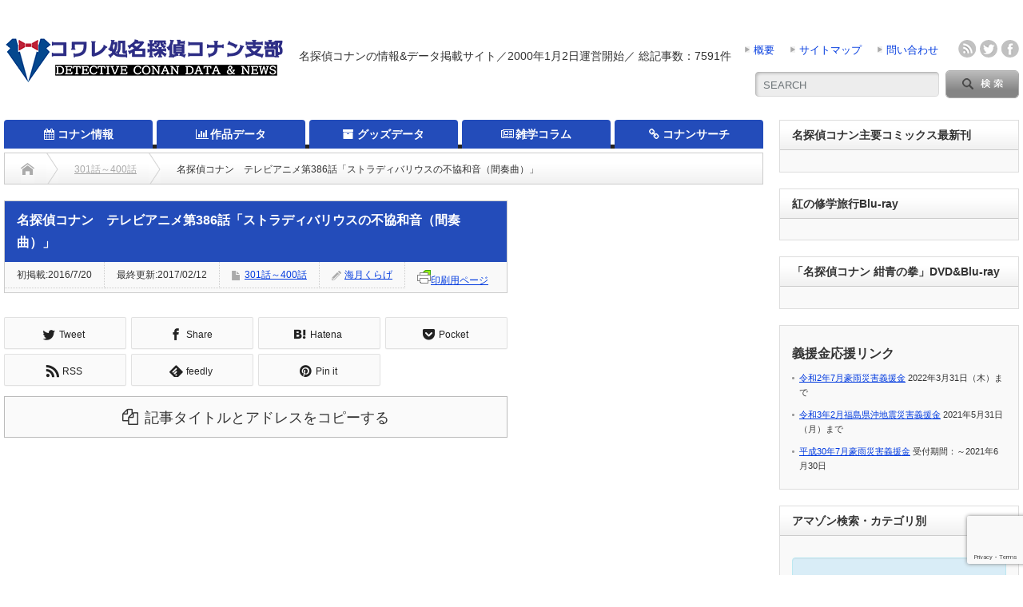

--- FILE ---
content_type: text/html; charset=UTF-8
request_url: https://www.koware.net/production/tv_anime/title301-400/3237/
body_size: 35985
content:
<!DOCTYPE html PUBLIC "-//W3C//DTD XHTML 1.1//EN" "http://www.w3.org/TR/xhtml11/DTD/xhtml11.dtd">
<!--[if lt IE 9]><html xmlns="http://www.w3.org/1999/xhtml" xmlns:fb="http://www.facebook.com/2008/fbml" xmlns:og="http://ogp.me/ns#" class="ie"><![endif]-->
<!--[if (gt IE 9)|!(IE)]><!--><html xmlns="http://www.w3.org/1999/xhtml" xmlns:fb="http://www.facebook.com/2008/fbml" xmlns:og="http://ogp.me/ns#"><!--<![endif]-->
<head profile="http://gmpg.org/xfn/11">
<meta http-equiv="Content-Type" content="text/html; charset=UTF-8" />
<meta http-equiv="X-UA-Compatible" content="IE=edge,chrome=1" />
<meta name="viewport" content="width=device-width" />
<meta name="description" content="放送日：2005/01/31－原作46巻FILE．2～6－●主なスタッフ 作画監督：渡辺章 脚本（構成）： 演出：荻原露光 絵コンテ： 青木雄三●出演声優 江戸川コナン： 高山みなみ 毛利..." />
<meta property="og:type" content="article" />
<meta property="og:url" content="https:/www.koware.net/production/tv_anime/title301-400/3237/">
<meta property="og:title" content="名探偵コナン　テレビアニメ第386話「ストラディバリウスの不協和音（間奏曲）」" />
<meta property="og:description" content="放送日：2005/01/31－原作46巻FILE．2～6－●主なスタッフ 作画監督：渡辺章 脚本（構成）： 演出：荻原露光 絵コンテ： 青木雄三●出演声優 江戸川コナン： 高山みなみ 毛利..." />
<meta property="og:site_name" content="コワレ処名探偵コナン支部" />
<meta property="og:image" content='https://www.koware.net/conan/wp-content/uploads/2016/09/ogimage_conan02.gif'>
<meta property="og:image:secure_url" content="https://www.koware.net/conan/wp-content/uploads/2016/09/ogimage_conan02.gif" /> 
<meta property="og:image:width" content="250" /> 
<meta property="og:image:height" content="197" />
<meta property="fb:admins" content="959827154054114" />
<meta name="twitter:card" content="summary" />
<meta name="twitter:site" content="@koware_net" />
<meta name="twitter:creator" content="@koware_net" />
<meta name="twitter:title" content="名探偵コナン　テレビアニメ第386話「ストラディバリウスの不協和音（間奏曲）」" />
<meta name="twitter:description" content="放送日：2005/01/31－原作46巻FILE．2～6－●主なスタッフ 作画監督：渡辺章 脚本（構成）： 演出：荻原露光 絵コンテ： 青木雄三●出演声優 江戸川コナン： 高山みなみ 毛利..." />
<meta name="twitter:image:src" content='https://www.koware.net/conan/wp-content/uploads/2016/09/ogimage_conan02.gif' />
<link rel="alternate" type="application/rss+xml" title="コワレ処名探偵コナン支部 RSS Feed" href="https://www.koware.net/feed/" />
<link rel="alternate" type="application/atom+xml" title="コワレ処名探偵コナン支部 Atom Feed" href="https://www.koware.net/feed/atom/" /> 
<link rel="pingback" href="https://www.koware.net/conan/xmlrpc.php" />
<!-- All in One SEO 4.7.3.1 - aioseo.com -->
<title>名探偵コナン テレビアニメ第386話「ストラディバリウスの不協和音（間奏曲）」</title>
<meta name="description" content="放送日：2005/01/31 －原作46巻FILE．2～6－ ●主なスタッフ 作画監督：渡辺章 脚本（構成）：" />
<meta name="robots" content="max-image-preview:large" />
<link rel="canonical" href="https://www.koware.net/production/tv_anime/title301-400/3237/" />
<meta name="generator" content="All in One SEO (AIOSEO) 4.7.3.1" />
<meta property="og:locale" content="ja_JP" />
<meta property="og:site_name" content="コワレ処名探偵コナン支部" />
<meta property="og:type" content="article" />
<meta property="og:title" content="名探偵コナン テレビアニメ第386話「ストラディバリウスの不協和音（間奏曲）」" />
<meta property="og:description" content="放送日：2005/01/31 －原作46巻FILE．2～6－ ●主なスタッフ 作画監督：渡辺章 脚本（構成）：" />
<meta property="og:url" content="https://www.koware.net/production/tv_anime/title301-400/3237/" />
<meta property="fb:app_id" content="959827154054114" />
<meta property="fb:admins" content="1138200129593400" />
<meta property="og:image" content="https://www.koware.net/conan/wp-content/uploads/2016/09/ogimage_conan02.gif" />
<meta property="og:image:secure_url" content="https://www.koware.net/conan/wp-content/uploads/2016/09/ogimage_conan02.gif" />
<meta property="og:image:width" content="250" />
<meta property="og:image:height" content="197" />
<meta property="article:published_time" content="2016-07-20T11:43:12+00:00" />
<meta property="article:modified_time" content="2017-02-11T17:04:23+00:00" />
<meta property="article:publisher" content="https://www.facebook.com/conan.koware" />
<meta name="twitter:card" content="summary_large_image" />
<meta name="twitter:site" content="@koware_net" />
<meta name="twitter:title" content="名探偵コナン テレビアニメ第386話「ストラディバリウスの不協和音（間奏曲）」" />
<meta name="twitter:description" content="放送日：2005/01/31 －原作46巻FILE．2～6－ ●主なスタッフ 作画監督：渡辺章 脚本（構成）：" />
<meta name="twitter:image" content="https://www.koware.net/conan/wp-content/uploads/2016/09/ogimage_conan02.gif" />
<meta name="google" content="nositelinkssearchbox" />
<script type="application/ld+json" class="aioseo-schema">
{"@context":"https:\/\/schema.org","@graph":[{"@type":"Article","@id":"https:\/\/www.koware.net\/production\/tv_anime\/title301-400\/3237\/#article","name":"\u540d\u63a2\u5075\u30b3\u30ca\u30f3 \u30c6\u30ec\u30d3\u30a2\u30cb\u30e1\u7b2c386\u8a71\u300c\u30b9\u30c8\u30e9\u30c7\u30a3\u30d0\u30ea\u30a6\u30b9\u306e\u4e0d\u5354\u548c\u97f3\uff08\u9593\u594f\u66f2\uff09\u300d","headline":"\u540d\u63a2\u5075\u30b3\u30ca\u30f3\u3000\u30c6\u30ec\u30d3\u30a2\u30cb\u30e1\u7b2c386\u8a71\u300c\u30b9\u30c8\u30e9\u30c7\u30a3\u30d0\u30ea\u30a6\u30b9\u306e\u4e0d\u5354\u548c\u97f3\uff08\u9593\u594f\u66f2\uff09\u300d","author":{"@id":"https:\/\/www.koware.net\/author\/1\/#author"},"publisher":{"@id":"https:\/\/www.koware.net\/#organization"},"image":{"@type":"ImageObject","url":"https:\/\/www.koware.net\/conan\/wp-content\/uploads\/2016\/09\/ogimage_conan02.gif","width":250,"height":197},"datePublished":"2016-07-20T11:43:12+09:00","dateModified":"2017-02-12T02:04:23+09:00","inLanguage":"ja","mainEntityOfPage":{"@id":"https:\/\/www.koware.net\/production\/tv_anime\/title301-400\/3237\/#webpage"},"isPartOf":{"@id":"https:\/\/www.koware.net\/production\/tv_anime\/title301-400\/3237\/#webpage"},"articleSection":"301\u8a71\uff5e400\u8a71, kurageconan"},{"@type":"BreadcrumbList","@id":"https:\/\/www.koware.net\/production\/tv_anime\/title301-400\/3237\/#breadcrumblist","itemListElement":[{"@type":"ListItem","@id":"https:\/\/www.koware.net\/#listItem","position":1,"name":"\u5bb6","item":"https:\/\/www.koware.net\/","nextItem":"https:\/\/www.koware.net\/production\/tv_anime\/title301-400\/3237\/#listItem"},{"@type":"ListItem","@id":"https:\/\/www.koware.net\/production\/tv_anime\/title301-400\/3237\/#listItem","position":2,"name":"\u540d\u63a2\u5075\u30b3\u30ca\u30f3\u3000\u30c6\u30ec\u30d3\u30a2\u30cb\u30e1\u7b2c386\u8a71\u300c\u30b9\u30c8\u30e9\u30c7\u30a3\u30d0\u30ea\u30a6\u30b9\u306e\u4e0d\u5354\u548c\u97f3\uff08\u9593\u594f\u66f2\uff09\u300d","previousItem":"https:\/\/www.koware.net\/#listItem"}]},{"@type":"Organization","@id":"https:\/\/www.koware.net\/#organization","name":"\u30b3\u30ef\u30ec\u51e6\u540d\u63a2\u5075\u30b3\u30ca\u30f3\u652f\u90e8","description":"\u540d\u63a2\u5075\u30b3\u30ca\u30f3\u306e\u60c5\u5831&\u30c7\u30fc\u30bf\u63b2\u8f09\u30b5\u30a4\u30c8","url":"https:\/\/www.koware.net\/"},{"@type":"Person","@id":"https:\/\/www.koware.net\/author\/1\/#author","url":"https:\/\/www.koware.net\/author\/1\/","name":"\u6d77\u6708\u304f\u3089\u3052","image":{"@type":"ImageObject","@id":"https:\/\/www.koware.net\/production\/tv_anime\/title301-400\/3237\/#authorImage","url":"https:\/\/secure.gravatar.com\/avatar\/cf3dc0840976ac98cc870e3f9e3bfd90?s=96&d=mm&r=g","width":96,"height":96,"caption":"\u6d77\u6708\u304f\u3089\u3052"}},{"@type":"WebPage","@id":"https:\/\/www.koware.net\/production\/tv_anime\/title301-400\/3237\/#webpage","url":"https:\/\/www.koware.net\/production\/tv_anime\/title301-400\/3237\/","name":"\u540d\u63a2\u5075\u30b3\u30ca\u30f3 \u30c6\u30ec\u30d3\u30a2\u30cb\u30e1\u7b2c386\u8a71\u300c\u30b9\u30c8\u30e9\u30c7\u30a3\u30d0\u30ea\u30a6\u30b9\u306e\u4e0d\u5354\u548c\u97f3\uff08\u9593\u594f\u66f2\uff09\u300d","description":"\u653e\u9001\u65e5\uff1a2005\/01\/31 \uff0d\u539f\u4f5c46\u5dfbFILE\uff0e2\uff5e6\uff0d \u25cf\u4e3b\u306a\u30b9\u30bf\u30c3\u30d5 \u4f5c\u753b\u76e3\u7763\uff1a\u6e21\u8fba\u7ae0 \u811a\u672c\uff08\u69cb\u6210\uff09\uff1a","inLanguage":"ja","isPartOf":{"@id":"https:\/\/www.koware.net\/#website"},"breadcrumb":{"@id":"https:\/\/www.koware.net\/production\/tv_anime\/title301-400\/3237\/#breadcrumblist"},"author":{"@id":"https:\/\/www.koware.net\/author\/1\/#author"},"creator":{"@id":"https:\/\/www.koware.net\/author\/1\/#author"},"image":{"@type":"ImageObject","url":"https:\/\/www.koware.net\/conan\/wp-content\/uploads\/2016\/09\/ogimage_conan02.gif","@id":"https:\/\/www.koware.net\/production\/tv_anime\/title301-400\/3237\/#mainImage","width":250,"height":197},"primaryImageOfPage":{"@id":"https:\/\/www.koware.net\/production\/tv_anime\/title301-400\/3237\/#mainImage"},"datePublished":"2016-07-20T11:43:12+09:00","dateModified":"2017-02-12T02:04:23+09:00"},{"@type":"WebSite","@id":"https:\/\/www.koware.net\/#website","url":"https:\/\/www.koware.net\/","name":"\u30b3\u30ef\u30ec\u51e6\u540d\u63a2\u5075\u30b3\u30ca\u30f3\u652f\u90e8","description":"\u540d\u63a2\u5075\u30b3\u30ca\u30f3\u306e\u60c5\u5831&\u30c7\u30fc\u30bf\u63b2\u8f09\u30b5\u30a4\u30c8","inLanguage":"ja","publisher":{"@id":"https:\/\/www.koware.net\/#organization"}}]}
</script>
<!-- All in One SEO -->
<script type="text/javascript" id="wpp-js" src="https://www.koware.net/conan/wp-content/plugins/wordpress-popular-posts/assets/js/wpp.min.js?ver=7.1.0" data-sampling="0" data-sampling-rate="100" data-api-url="https://www.koware.net/wp-json/wordpress-popular-posts" data-post-id="3237" data-token="9f159392ea" data-lang="0" data-debug="0"></script>
<!-- Jetpack Site Verification Tags -->
<meta name="google-site-verification" content="Q4VjcH0bAZtGdvsaoEFtst06lEBC29VGtUxUR_5A-fU" />
<meta name="msvalidate.01" content="2E008ED524DD1413D04A71699A0CBBD4" />
<meta http-equiv="x-dns-prefetch-control" content="on" />
<link rel="dns-prefetch" href="//connect.facebook.net" />
<link rel="dns-prefetch" href="//s-static.ak.facebook.com" />
<link rel="dns-prefetch" href="//static.ak.fbcdn.net" />
<link rel="dns-prefetch" href="//static.ak.facebook.com" />
<link rel="dns-prefetch" href="//www.facebook.com" />
<link rel="dns-prefetch" href="//cdn.api.twitter.com" />
<link rel="dns-prefetch" href="//p.twitter.com" />
<link rel="dns-prefetch" href="//platform.twitter.com" />
<link rel="dns-prefetch" href="//twitter.com" />
<link rel="dns-prefetch" href="//apis.google.com" />
<link rel="dns-prefetch" href="//oauth.googleusercontent.com" />
<link rel="dns-prefetch" href="//ssl.gstatic.com" />
<link rel="dns-prefetch" href="//api.b.st-hatena.com" />
<link rel="dns-prefetch" href="//b.hatena.ne.jp" />
<link rel="dns-prefetch" href="//b.st-hatena.com" />
<link rel="dns-prefetch" href="//cdn-ak.b.st-hatena.com" />
<link rel="dns-prefetch" href="//cdn.api.b.hatena.ne.jp" />
<link rel="dns-prefetch" href="//d7x5nblzs94me.cloudfront.net" />
<link rel="dns-prefetch" href="//widgets.getpocket.com" />
<link rel="dns-prefetch" href="//assets.pinterest.com" />
<link rel="dns-prefetch" href="//stats.wordpress.com" />
<link rel="dns-prefetch" href="//s1.wp.com" />
<link rel="dns-prefetch" href="//googleads.g.doubleclick.net" />
<link rel="dns-prefetch" href="//pagead2.googlesyndication.com" />
<link rel="dns-prefetch" href="//www.google-analytics.com" />
<link rel="dns-prefetch" href="//g-ecx.images-amazon.com" />
<link rel="dns-prefetch" href="//z-ecx.images-amazon.com" />
<link rel="dns-prefetch" href="//ecx.images-amazon.com" />
<link rel="dns-prefetch" href="//completion.amazon.com" />
<link rel="dns-prefetch" href="//fls-fe.amazon.co.jp" />
<link rel="dns-prefetch" href="//www.youtube.com" />
<link rel="dns-prefetch" href="//youtu.be" />
<link rel="dns-prefetch" href="//smartphone.userlocal.jp" />
<link rel="dns-prefetch" href="//le.nakanohito.jp" />
<link rel="dns-prefetch" href="//uh.nakanohito.jp" />
<link rel="dns-prefetch" href="//ad.jp.ap.valuecommerce.com" />
<link rel="amphtml" href="https://www.koware.net/production/tv_anime/title301-400/3237/amp/" /><meta name="generator" content="AMP for WP 1.0.99.2"/><link rel='dns-prefetch' href='//www.googletagmanager.com' />
<link rel='dns-prefetch' href='//stats.wp.com' />
<link rel='dns-prefetch' href='//v0.wordpress.com' />
<link rel='dns-prefetch' href='//c0.wp.com' />
<link rel='dns-prefetch' href='//pagead2.googlesyndication.com' />
<!-- This site uses the Google Analytics by MonsterInsights plugin v8.14.0 - Using Analytics tracking - https://www.monsterinsights.com/ -->
<!-- Note: MonsterInsights is not currently configured on this site. The site owner needs to authenticate with Google Analytics in the MonsterInsights settings panel. -->
<!-- No UA code set -->
<!-- / Google Analytics by MonsterInsights -->
<link rel='stylesheet' id='wp-block-library-css' href='https://c0.wp.com/c/6.6.2/wp-includes/css/dist/block-library/style.min.css' type='text/css' media='all' />
<link rel='stylesheet' id='browser-shots-frontend-css-css' href='https://www.koware.net/conan/wp-content/plugins/browser-shots/dist/blocks.style.build.css?ver=1.7.4' type='text/css' media='all' />
<style id='classic-theme-styles-inline-css' type='text/css'>
/*! This file is auto-generated */
.wp-block-button__link{color:#fff;background-color:#32373c;border-radius:9999px;box-shadow:none;text-decoration:none;padding:calc(.667em + 2px) calc(1.333em + 2px);font-size:1.125em}.wp-block-file__button{background:#32373c;color:#fff;text-decoration:none}
</style>
<style id='global-styles-inline-css' type='text/css'>
:root{--wp--preset--aspect-ratio--square: 1;--wp--preset--aspect-ratio--4-3: 4/3;--wp--preset--aspect-ratio--3-4: 3/4;--wp--preset--aspect-ratio--3-2: 3/2;--wp--preset--aspect-ratio--2-3: 2/3;--wp--preset--aspect-ratio--16-9: 16/9;--wp--preset--aspect-ratio--9-16: 9/16;--wp--preset--color--black: #000000;--wp--preset--color--cyan-bluish-gray: #abb8c3;--wp--preset--color--white: #ffffff;--wp--preset--color--pale-pink: #f78da7;--wp--preset--color--vivid-red: #cf2e2e;--wp--preset--color--luminous-vivid-orange: #ff6900;--wp--preset--color--luminous-vivid-amber: #fcb900;--wp--preset--color--light-green-cyan: #7bdcb5;--wp--preset--color--vivid-green-cyan: #00d084;--wp--preset--color--pale-cyan-blue: #8ed1fc;--wp--preset--color--vivid-cyan-blue: #0693e3;--wp--preset--color--vivid-purple: #9b51e0;--wp--preset--gradient--vivid-cyan-blue-to-vivid-purple: linear-gradient(135deg,rgba(6,147,227,1) 0%,rgb(155,81,224) 100%);--wp--preset--gradient--light-green-cyan-to-vivid-green-cyan: linear-gradient(135deg,rgb(122,220,180) 0%,rgb(0,208,130) 100%);--wp--preset--gradient--luminous-vivid-amber-to-luminous-vivid-orange: linear-gradient(135deg,rgba(252,185,0,1) 0%,rgba(255,105,0,1) 100%);--wp--preset--gradient--luminous-vivid-orange-to-vivid-red: linear-gradient(135deg,rgba(255,105,0,1) 0%,rgb(207,46,46) 100%);--wp--preset--gradient--very-light-gray-to-cyan-bluish-gray: linear-gradient(135deg,rgb(238,238,238) 0%,rgb(169,184,195) 100%);--wp--preset--gradient--cool-to-warm-spectrum: linear-gradient(135deg,rgb(74,234,220) 0%,rgb(151,120,209) 20%,rgb(207,42,186) 40%,rgb(238,44,130) 60%,rgb(251,105,98) 80%,rgb(254,248,76) 100%);--wp--preset--gradient--blush-light-purple: linear-gradient(135deg,rgb(255,206,236) 0%,rgb(152,150,240) 100%);--wp--preset--gradient--blush-bordeaux: linear-gradient(135deg,rgb(254,205,165) 0%,rgb(254,45,45) 50%,rgb(107,0,62) 100%);--wp--preset--gradient--luminous-dusk: linear-gradient(135deg,rgb(255,203,112) 0%,rgb(199,81,192) 50%,rgb(65,88,208) 100%);--wp--preset--gradient--pale-ocean: linear-gradient(135deg,rgb(255,245,203) 0%,rgb(182,227,212) 50%,rgb(51,167,181) 100%);--wp--preset--gradient--electric-grass: linear-gradient(135deg,rgb(202,248,128) 0%,rgb(113,206,126) 100%);--wp--preset--gradient--midnight: linear-gradient(135deg,rgb(2,3,129) 0%,rgb(40,116,252) 100%);--wp--preset--font-size--small: 13px;--wp--preset--font-size--medium: 20px;--wp--preset--font-size--large: 36px;--wp--preset--font-size--x-large: 42px;--wp--preset--spacing--20: 0.44rem;--wp--preset--spacing--30: 0.67rem;--wp--preset--spacing--40: 1rem;--wp--preset--spacing--50: 1.5rem;--wp--preset--spacing--60: 2.25rem;--wp--preset--spacing--70: 3.38rem;--wp--preset--spacing--80: 5.06rem;--wp--preset--shadow--natural: 6px 6px 9px rgba(0, 0, 0, 0.2);--wp--preset--shadow--deep: 12px 12px 50px rgba(0, 0, 0, 0.4);--wp--preset--shadow--sharp: 6px 6px 0px rgba(0, 0, 0, 0.2);--wp--preset--shadow--outlined: 6px 6px 0px -3px rgba(255, 255, 255, 1), 6px 6px rgba(0, 0, 0, 1);--wp--preset--shadow--crisp: 6px 6px 0px rgba(0, 0, 0, 1);}:where(.is-layout-flex){gap: 0.5em;}:where(.is-layout-grid){gap: 0.5em;}body .is-layout-flex{display: flex;}.is-layout-flex{flex-wrap: wrap;align-items: center;}.is-layout-flex > :is(*, div){margin: 0;}body .is-layout-grid{display: grid;}.is-layout-grid > :is(*, div){margin: 0;}:where(.wp-block-columns.is-layout-flex){gap: 2em;}:where(.wp-block-columns.is-layout-grid){gap: 2em;}:where(.wp-block-post-template.is-layout-flex){gap: 1.25em;}:where(.wp-block-post-template.is-layout-grid){gap: 1.25em;}.has-black-color{color: var(--wp--preset--color--black) !important;}.has-cyan-bluish-gray-color{color: var(--wp--preset--color--cyan-bluish-gray) !important;}.has-white-color{color: var(--wp--preset--color--white) !important;}.has-pale-pink-color{color: var(--wp--preset--color--pale-pink) !important;}.has-vivid-red-color{color: var(--wp--preset--color--vivid-red) !important;}.has-luminous-vivid-orange-color{color: var(--wp--preset--color--luminous-vivid-orange) !important;}.has-luminous-vivid-amber-color{color: var(--wp--preset--color--luminous-vivid-amber) !important;}.has-light-green-cyan-color{color: var(--wp--preset--color--light-green-cyan) !important;}.has-vivid-green-cyan-color{color: var(--wp--preset--color--vivid-green-cyan) !important;}.has-pale-cyan-blue-color{color: var(--wp--preset--color--pale-cyan-blue) !important;}.has-vivid-cyan-blue-color{color: var(--wp--preset--color--vivid-cyan-blue) !important;}.has-vivid-purple-color{color: var(--wp--preset--color--vivid-purple) !important;}.has-black-background-color{background-color: var(--wp--preset--color--black) !important;}.has-cyan-bluish-gray-background-color{background-color: var(--wp--preset--color--cyan-bluish-gray) !important;}.has-white-background-color{background-color: var(--wp--preset--color--white) !important;}.has-pale-pink-background-color{background-color: var(--wp--preset--color--pale-pink) !important;}.has-vivid-red-background-color{background-color: var(--wp--preset--color--vivid-red) !important;}.has-luminous-vivid-orange-background-color{background-color: var(--wp--preset--color--luminous-vivid-orange) !important;}.has-luminous-vivid-amber-background-color{background-color: var(--wp--preset--color--luminous-vivid-amber) !important;}.has-light-green-cyan-background-color{background-color: var(--wp--preset--color--light-green-cyan) !important;}.has-vivid-green-cyan-background-color{background-color: var(--wp--preset--color--vivid-green-cyan) !important;}.has-pale-cyan-blue-background-color{background-color: var(--wp--preset--color--pale-cyan-blue) !important;}.has-vivid-cyan-blue-background-color{background-color: var(--wp--preset--color--vivid-cyan-blue) !important;}.has-vivid-purple-background-color{background-color: var(--wp--preset--color--vivid-purple) !important;}.has-black-border-color{border-color: var(--wp--preset--color--black) !important;}.has-cyan-bluish-gray-border-color{border-color: var(--wp--preset--color--cyan-bluish-gray) !important;}.has-white-border-color{border-color: var(--wp--preset--color--white) !important;}.has-pale-pink-border-color{border-color: var(--wp--preset--color--pale-pink) !important;}.has-vivid-red-border-color{border-color: var(--wp--preset--color--vivid-red) !important;}.has-luminous-vivid-orange-border-color{border-color: var(--wp--preset--color--luminous-vivid-orange) !important;}.has-luminous-vivid-amber-border-color{border-color: var(--wp--preset--color--luminous-vivid-amber) !important;}.has-light-green-cyan-border-color{border-color: var(--wp--preset--color--light-green-cyan) !important;}.has-vivid-green-cyan-border-color{border-color: var(--wp--preset--color--vivid-green-cyan) !important;}.has-pale-cyan-blue-border-color{border-color: var(--wp--preset--color--pale-cyan-blue) !important;}.has-vivid-cyan-blue-border-color{border-color: var(--wp--preset--color--vivid-cyan-blue) !important;}.has-vivid-purple-border-color{border-color: var(--wp--preset--color--vivid-purple) !important;}.has-vivid-cyan-blue-to-vivid-purple-gradient-background{background: var(--wp--preset--gradient--vivid-cyan-blue-to-vivid-purple) !important;}.has-light-green-cyan-to-vivid-green-cyan-gradient-background{background: var(--wp--preset--gradient--light-green-cyan-to-vivid-green-cyan) !important;}.has-luminous-vivid-amber-to-luminous-vivid-orange-gradient-background{background: var(--wp--preset--gradient--luminous-vivid-amber-to-luminous-vivid-orange) !important;}.has-luminous-vivid-orange-to-vivid-red-gradient-background{background: var(--wp--preset--gradient--luminous-vivid-orange-to-vivid-red) !important;}.has-very-light-gray-to-cyan-bluish-gray-gradient-background{background: var(--wp--preset--gradient--very-light-gray-to-cyan-bluish-gray) !important;}.has-cool-to-warm-spectrum-gradient-background{background: var(--wp--preset--gradient--cool-to-warm-spectrum) !important;}.has-blush-light-purple-gradient-background{background: var(--wp--preset--gradient--blush-light-purple) !important;}.has-blush-bordeaux-gradient-background{background: var(--wp--preset--gradient--blush-bordeaux) !important;}.has-luminous-dusk-gradient-background{background: var(--wp--preset--gradient--luminous-dusk) !important;}.has-pale-ocean-gradient-background{background: var(--wp--preset--gradient--pale-ocean) !important;}.has-electric-grass-gradient-background{background: var(--wp--preset--gradient--electric-grass) !important;}.has-midnight-gradient-background{background: var(--wp--preset--gradient--midnight) !important;}.has-small-font-size{font-size: var(--wp--preset--font-size--small) !important;}.has-medium-font-size{font-size: var(--wp--preset--font-size--medium) !important;}.has-large-font-size{font-size: var(--wp--preset--font-size--large) !important;}.has-x-large-font-size{font-size: var(--wp--preset--font-size--x-large) !important;}
:where(.wp-block-post-template.is-layout-flex){gap: 1.25em;}:where(.wp-block-post-template.is-layout-grid){gap: 1.25em;}
:where(.wp-block-columns.is-layout-flex){gap: 2em;}:where(.wp-block-columns.is-layout-grid){gap: 2em;}
:root :where(.wp-block-pullquote){font-size: 1.5em;line-height: 1.6;}
</style>
<link rel='stylesheet' id='foobox-free-min-css' href='https://www.koware.net/conan/wp-content/plugins/foobox-image-lightbox/free/css/foobox.free.min.css?ver=2.7.32' type='text/css' media='all' />
<link rel='stylesheet' id='contact-form-7-css' href='https://www.koware.net/conan/wp-content/plugins/contact-form-7/includes/css/styles.css?ver=5.9.8' type='text/css' media='all' />
<link rel='stylesheet' id='font-awesome-four-css' href='https://www.koware.net/conan/wp-content/plugins/font-awesome-4-menus/css/font-awesome.min.css?ver=4.7.0' type='text/css' media='all' />
<link rel='stylesheet' id='thumbs_rating_styles-css' href='https://www.koware.net/conan/wp-content/plugins/link-library/upvote-downvote/css/style.css?ver=1.0.0' type='text/css' media='all' />
<link rel='stylesheet' id='spacexchimp_p010-frontend-css-css' href='https://www.koware.net/conan/wp-content/plugins/my-syntax-highlighter/inc/css/frontend.css?ver=2.58' type='text/css' media='all' />
<style id='spacexchimp_p010-frontend-css-inline-css' type='text/css'>
.CodeMirror {
height: 300 !important;
}
</style>
<link rel='stylesheet' id='pz-linkcard-css' href='//www.koware.net/conan/wp-content/uploads/pz-linkcard/style.css?ver=2.5.5.1' type='text/css' media='all' />
<link rel='stylesheet' id='default-icon-styles-css' href='https://www.koware.net/conan/wp-content/plugins/svg-vector-icon-plugin/public/../admin/css/wordpress-svg-icon-plugin-style.min.css?ver=6.6.2' type='text/css' media='all' />
<link rel='stylesheet' id='widgets-on-pages-css' href='https://www.koware.net/conan/wp-content/plugins/widgets-on-pages/public/css/widgets-on-pages-public.css?ver=1.4.0' type='text/css' media='all' />
<link rel='stylesheet' id='wp-v-icons-css-css' href='https://www.koware.net/conan/wp-content/plugins/wp-visual-icon-fonts/css/wpvi-fa4.css?ver=6.6.2' type='text/css' media='all' />
<link rel='stylesheet' id='ez-toc-css' href='https://www.koware.net/conan/wp-content/plugins/easy-table-of-contents/assets/css/screen.min.css?ver=2.0.69.1' type='text/css' media='all' />
<style id='ez-toc-inline-css' type='text/css'>
div#ez-toc-container .ez-toc-title {font-size: 120%;}div#ez-toc-container .ez-toc-title {font-weight: 500;}div#ez-toc-container ul li {font-size: 95%;}div#ez-toc-container ul li {font-weight: 500;}div#ez-toc-container nav ul ul li {font-size: 90%;}div#ez-toc-container {width: 96%;}
.ez-toc-container-direction {direction: ltr;}.ez-toc-counter ul {direction: ltr;counter-reset: item ;}.ez-toc-counter nav ul li a::before {content: counter(item, numeric) '. ';margin-right: .2em; counter-increment: item;flex-grow: 0;flex-shrink: 0;float: left; }.ez-toc-widget-direction {direction: ltr;}.ez-toc-widget-container ul {direction: ltr;counter-reset: item ;}.ez-toc-widget-container nav ul li a::before {content: counter(item, numeric) '. ';margin-right: .2em; counter-increment: item;flex-grow: 0;flex-shrink: 0;float: left; }
</style>
<link rel='stylesheet' id='wc-shortcodes-style-css' href='https://www.koware.net/conan/wp-content/plugins/wc-shortcodes/public/assets/css/style.css?ver=3.46' type='text/css' media='all' />
<link rel='stylesheet' id='dashicons-css' href='https://c0.wp.com/c/6.6.2/wp-includes/css/dashicons.min.css' type='text/css' media='all' />
<style id='jetpack_facebook_likebox-inline-css' type='text/css'>
.widget_facebook_likebox {
overflow: hidden;
}
</style>
<link rel='stylesheet' id='thickbox-css' href='https://c0.wp.com/c/6.6.2/wp-includes/js/thickbox/thickbox.css' type='text/css' media='all' />
<link rel='stylesheet' id='amazonjs-css' href='https://www.koware.net/conan/wp-content/plugins/amazonjs/css/amazonjs-force.css?ver=0.10' type='text/css' media='all' />
<link rel='stylesheet' id='wp-associate-post-r2-css' href='https://www.koware.net/conan/wp-content/plugins/wp-associate-post-r2/css/skin-standard.css?ver=5.0.0' type='text/css' media='all' />
<link rel='stylesheet' id='wordpresscanvas-font-awesome-css' href='https://www.koware.net/conan/wp-content/plugins/wc-shortcodes/public/assets/css/font-awesome.min.css?ver=4.7.0' type='text/css' media='all' />
<script type="text/javascript" src="https://c0.wp.com/c/6.6.2/wp-includes/js/jquery/jquery.min.js" id="jquery-core-js"></script>
<script type="text/javascript" src="https://c0.wp.com/c/6.6.2/wp-includes/js/jquery/jquery-migrate.min.js" id="jquery-migrate-js"></script>
<script type="text/javascript" id="thumbs_rating_scripts-js-extra">
/* <![CDATA[ */
var thumbs_rating_ajax = {"ajax_url":"https:\/\/www.koware.net\/conan\/wp-admin\/admin-ajax.php","nonce":"653584c078"};
/* ]]> */
</script>
<script type="text/javascript" src="https://www.koware.net/conan/wp-content/plugins/link-library/upvote-downvote/js/general.js?ver=4.0.1" id="thumbs_rating_scripts-js"></script>
<script type="text/javascript" id="foobox-free-min-js-before">
/* <![CDATA[ */
/* Run FooBox FREE (v2.7.32) */
var FOOBOX = window.FOOBOX = {
ready: true,
disableOthers: false,
o: {wordpress: { enabled: true }, countMessage:'image %index of %total', captions: { dataTitle: ["captionTitle","title"], dataDesc: ["captionDesc","description"] }, rel: '', excludes:'.fbx-link,.nofoobox,.nolightbox,a[href*="pinterest.com/pin/create/button/"]', affiliate : { enabled: false }},
selectors: [
".foogallery-container.foogallery-lightbox-foobox", ".foogallery-container.foogallery-lightbox-foobox-free", ".gallery", ".wp-block-gallery", ".wp-caption", ".wp-block-image", "a:has(img[class*=wp-image-])", ".foobox"
],
pre: function( $ ){
// Custom JavaScript (Pre)
},
post: function( $ ){
// Custom JavaScript (Post)
// Custom Captions Code
},
custom: function( $ ){
// Custom Extra JS
}
};
/* ]]> */
</script>
<script type="text/javascript" src="https://www.koware.net/conan/wp-content/plugins/foobox-image-lightbox/free/js/foobox.free.min.js?ver=2.7.32" id="foobox-free-min-js"></script>
<!-- Site Kit によって追加された Google タグ（gtag.js）スニペット -->
<!-- Google アナリティクス スニペット (Site Kit が追加) -->
<script type="text/javascript" src="https://www.googletagmanager.com/gtag/js?id=G-T526WC8WMZ" id="google_gtagjs-js" async></script>
<script type="text/javascript" id="google_gtagjs-js-after">
/* <![CDATA[ */
window.dataLayer = window.dataLayer || [];function gtag(){dataLayer.push(arguments);}
gtag("set","linker",{"domains":["www.koware.net"]});
gtag("js", new Date());
gtag("set", "developer_id.dZTNiMT", true);
gtag("config", "G-T526WC8WMZ");
/* ]]> */
</script>
<!-- Site Kit によって追加された終了 Google タグ（gtag.js）スニペット -->
<link rel="https://api.w.org/" href="https://www.koware.net/wp-json/" /><link rel="alternate" title="JSON" type="application/json" href="https://www.koware.net/wp-json/wp/v2/posts/3237" /><link rel='shortlink' href='https://wp.me/pd0s6V-Qd' />
<link rel="alternate" title="oEmbed (JSON)" type="application/json+oembed" href="https://www.koware.net/wp-json/oembed/1.0/embed?url=https%3A%2F%2Fwww.koware.net%2Fproduction%2Ftv_anime%2Ftitle301-400%2F3237%2F" />
<link rel="alternate" title="oEmbed (XML)" type="text/xml+oembed" href="https://www.koware.net/wp-json/oembed/1.0/embed?url=https%3A%2F%2Fwww.koware.net%2Fproduction%2Ftv_anime%2Ftitle301-400%2F3237%2F&#038;format=xml" />
<meta name="generator" content="Site Kit by Google 1.138.0" /><style id='LinkLibraryStyle' type='text/css'>
.linktable {margin-top: 15px;}
.linktable a {text-decoration:none}
a.featured {
font-weight: bold;
}
table.linklisttable {
width:100%; 
border-width: 0px 0px 0px 0px;
border-spacing: 5px;
/* border-style: outset outset outset outset;
border-color: gray gray gray gray; */
border-collapse: separate;
}
table.linklisttable th {
border-width: 1px 1px 1px 1px;
padding: 3px 3px 3px 3px;
background-color: #f4f5f3;
/* border-style: none none none none;
border-color: gray gray gray gray;
-moz-border-radius: 3px 3px 3px 3px; */
}
table.linklisttable td {
border-width: 1px 1px 1px 1px;
padding: 3px 3px 3px 3px;
background-color: #dee1d8;
/* border-style: dotted dotted dotted dotted;
border-color: gray gray gray gray;
-moz-border-radius: 3px 3px 3px 3px; */
}
.linklistcatname{
font-family: arial;
font-size: 16px;
font-weight: bold;
border: 0;
padding-bottom: 10px;
padding-top: 10px;
}
.linklistcatnamedesc{
font-family: arial;
font-size: 12px;
font-weight: normal;
border: 0;
padding-bottom: 10px;
padding-top: 10px;
}
.linklistcolumnheader{
font-weight: bold;	
}
div.rsscontent{color: #333333; font-family: "Helvetica Neue",Arial,Helvetica,sans-serif;font-size: 11px;line-height: 1.25em;
vertical-align: baseline;letter-spacing: normal;word-spacing: normal;font-weight: normal;font-style: normal;font-variant: normal;text-transform: none;
text-decoration: none;text-align: left;text-indent: 0px;max-width:500px;}
#ll_rss_results { border-style:solid;border-width:1px;margin-left:10px;margin-top:10px;padding-top:3px;background-color:#f4f5f3;}
.rsstitle{font-weight:400;font-size:0.8em;color:#33352C;font-family:Georgia,"Times New Roman",Times,serif;}
.rsstitle a{color:#33352C}
#ll_rss_results img {
max-width: 400px; /* Adjust this value according to your content area size*/
height: auto;
}
.rsselements {float: right;}
.highlight_word {background-color: #FFFF00}
.previouspage {float:left;margin-top:10px;font-weight:bold}
.nextpage {float: right;margin-top:10px;font-weight:bold}
.resulttitle {padding-top:10px;}
.catdropdown { width: 300px; }
#llsearch {padding-top:10px;}
.lladdlink {
margin-top: 16px;
}
.lladdlink #lladdlinktitle {
font-weight: bold;
}
.lladdlink table {
margin-top: 5px;
margin-bottom: 8px;
border: 0;
border-spacing: 0;
border-collapse: collapse;
}
.lladdlink table td {
border: 0;
height: 30px;
}
.lladdlink table th {
border: 0;
text-align: left;
font-weight: normal;
width: 400px;
}
.lladdlink input[type="text"] {
width: 300px;
}
.lladdlink select {
width: 300px;
}
.llmessage {
margin: 8px;
border: 1px solid #ddd;
background-color: #ff0;
}
.pageselector {
margin-top: 20px;
text-align: center;
}
.selectedpage {
margin: 0px 4px 0px 4px;
border: 1px solid #000;
padding: 7px;
background-color: #f4f5f3;
}
.unselectedpage {
margin: 0px 4px 0px 4px;
border: 1px solid #000;
padding: 7px;
background-color: #dee1d8;
}
.previousnextactive {
margin: 0px 4px 0px 4px;
border: 1px solid #000;
padding: 7px;
background-color: #dee1d8;
}
.previousnextinactive {
margin: 0px 4px 0px 4px;
border: 1px solid #000;
padding: 7px;
background-color: #dddddd;
color: #cccccc;
}
.LinksInCat {
display:none;
}
.allcatalphafilterlinkedletter, .catalphafilterlinkedletter, .catalphafilteremptyletter, .catalphafilterselectedletter, .allcatalphafilterselectedletter {
width: 16px;
height: 30px;
float:left;
margin-right: 6px;
text-align: center;
}
.allcatalphafilterlinkedletter, .allcatalphafilterselectedletter {
width: 40px;
}
.catalphafilterlinkedletter {
background-color: #aaa;
color: #444;
}
.catalphafilteremptyletter {
background-color: #ddd;
color: #fff;
}
.catalphafilterselectedletter {
background-color: #558C89;
color: #fff;
}
.catalphafilter {
padding-bottom: 30px;
}
.recently_updated {
padding: 8px;
margin: 14px;
color: #FFF;
background-color: #F00;
}
.emptycat {
color: #ccc;
}
.level1 {
margin-left: 20px;
}
.level2 {
margin-left: 40px;
}
.level3 {
margin-left: 60px;
}
.level4 {
margin-left: 80px;
}
.level5 {
margin-left: 100px;
}
.level6 {
margin-left: 120px;
}</style>
<script src="https://sdk.push7.jp/v2/p7sdk.js"></script>
<script>p7.init("6a7fd6c0bde644b5a1c50a000b70b2ba");</script>
<style>img#wpstats{display:none}</style>
<style id="wpp-loading-animation-styles">@-webkit-keyframes bgslide{from{background-position-x:0}to{background-position-x:-200%}}@keyframes bgslide{from{background-position-x:0}to{background-position-x:-200%}}.wpp-widget-block-placeholder,.wpp-shortcode-placeholder{margin:0 auto;width:60px;height:3px;background:#dd3737;background:linear-gradient(90deg,#dd3737 0%,#571313 10%,#dd3737 100%);background-size:200% auto;border-radius:3px;-webkit-animation:bgslide 1s infinite linear;animation:bgslide 1s infinite linear}</style>
<!-- Site Kit が追加した Google AdSense メタタグ -->
<meta name="google-adsense-platform-account" content="ca-host-pub-2644536267352236">
<meta name="google-adsense-platform-domain" content="sitekit.withgoogle.com">
<!-- Site Kit が追加した End Google AdSense メタタグ -->
<style type="text/css"></style><style type="text/css">.broken_link, a.broken_link {
text-decoration: line-through;
}</style>
<!-- Google AdSense スニペット (Site Kit が追加) -->
<script type="text/javascript" async="async" src="https://pagead2.googlesyndication.com/pagead/js/adsbygoogle.js?client=ca-pub-2737205501495796&amp;host=ca-host-pub-2644536267352236" crossorigin="anonymous"></script>
<!-- (ここまで) Google AdSense スニペット (Site Kit が追加) -->
<link rel="icon" href="https://www.koware.net/conan/wp-content/uploads/2021/01/favicon-50x50.png" sizes="32x32" />
<link rel="icon" href="https://www.koware.net/conan/wp-content/uploads/2021/01/favicon.png" sizes="192x192" />
<link rel="apple-touch-icon" href="https://www.koware.net/conan/wp-content/uploads/2021/01/favicon.png" />
<meta name="msapplication-TileImage" content="https://www.koware.net/conan/wp-content/uploads/2021/01/favicon.png" />
<style type="text/css" id="wp-custom-css">
/*カスタム CSS */
/*++++++++++++++++ character mark styles太めの線 ++++++++++++++++*/
.mark_red2 {
border: solid 2px #F00;
margin: 5px 0 0 3px;
padding: 1px 1px 0;
color: #F00;
background: #FFFFFF;
line-height: 2;
}
.mark_bl2 {
border: solid 2px #03C;
margin: 5px 0 0 3px;
padding: 1px 1px 0;
color: #03C;
background: #FFFFFF;
line-height: 2;
}
.mark_o2 {
border: solid 2px #F60;
margin: 5px 0 0 3px;
padding: 1px 1px 0;
color: #F60;
background: #FFFFFF;
line-height: 2;
}
.mark_gr2 {
border: solid 2px #096;
margin: 5px 0 0 3px;
padding: 1px 1px 0;
color: #096;
background: #FFFFFF;
line-height: 2;
}
.mark_pl2 {
border: solid 2px #63C;
margin: 5px 0 0 3px;
padding: 1px 1px 0;
color: #63C;
background: #FFFFFF;
line-height: 2;
}
.mark_bb2 {
border: solid 2px #000;
margin: 5px 0 0 3px;
padding: 1px 1px 0;
color: #000;
background: #FFFFFF;
line-height: 2;
}
.mark_submenu2 {
border: solid 2px #03C;
margin: 5px 0 0 3px;
padding: 1px 1px 0;
color: #03C;
font-size: 16px;
line-height: 2;
}
.post_content a {
text-decoration: underline;
}
.r {
color: #F00;
}
.o {
color: #F90;
}
.gr {
color: #096;
}
.bl {
color: #03C;
}
.gl {
color: #666;
}
.big {
font-size: 18px !important;
}
#newslist {
font-size: 16px;
margin: 0 auto;
padding: 3px;
}
#newslist ul {
padding-left: 0;
margin-left: 10px;
border-top: 1px solid #A39798;
border-bottom: 1px solid #f1f6fc;
}
#newslist li {
list-style-image: url(https://www.koware.net/sozai/arrow09-091.gif);
padding: 5px 10px;
color: #333333;
border-top: 1px solid #f1f6fc;
border-bottom: 1px solid #A39798;
}
#left_col .category_list {
font-size: 14px;
margin: 0 auto;
padding: 3px;
}
#left_col .category_list ul {
padding-left: 0;
margin-left: 10px;
}
#left_col .category_list li {
list-style-image: url(https://www.koware.net/sozai/arrow09-091.gif);
padding: 3px;
color: #333333;
padding-left: 1em;
text-indent: -1em;
list-style-position: inside;
}
.wpp-list li {
float: none;
clear: left;
}
.wpp-thumbnail {
display: inline;
border: none;
}
#popular-post a {
font-size: 14px;
text-decoration: none;
}
#popular-post li {
padding: 10px;
border-bottom: #d2d7e6 1px solid;
line-height: 1.5;
overflow: hidden;
text-align: left;
}
#right_col #popular-post li:hover {
background-color: rgba(238,238,238,0.3);
}
#right_col #popular-post ul li {
position: relative;
list-style-type: none;
background-image: none;
padding-left: 0;
}
#right_col #popular-post li:last-child {
border-bottom: none;
}
#right_col #popular-post {
counter-reset: wpp-ranking;
}
/* カウンターの初期化 */
#popular-post {
counter-reset: wpp-ranking;
}
/* カウンターの値を表示 */
#popular-post li:before {
content: counter(wpp-ranking, decimal);
counter-increment: wpp-ranking;
}
#popular-post li {
position: relative;
list-style-type: none;
padding-top: 5px;
padding-left: 5px;
}
#popular-post li:before {
content: counter(wpp-ranking, decimal);
counter-increment: wpp-ranking;
background: rgba(94,185,77,0.9);
color: #fff;
font-size: 14px;
line-height: 1;
padding: 4px 8px;
position: absolute;
opacity: .999;
left: 0;
top: 0;
z-index: 1;
}
#popular-post li:nth-child(1):before {
background: rgba(255,88,196,0.9);
}
#popular-post li:nth-child(2):before {
background: rgba(245,171,31,0.9);
}
#popular-post li:nth-child(3):before {
background: rgba(255,121,37,0.9);
}
/* Amazon個別リンク-------------------------------------------------------- */
.well2_amazon {
margin: 0 0 10px;
padding: 5px;
line-height: 2;
font-size: 11px;
border: 1px solid #ffffff;
background: #ffffff;
width: 135px;
display: inline-block;
/* インラインブロック化 */
vertical-align: top;
/* 上端を揃える */
}
.well2_amazon img {
max-width: 100%;
height: auto;
display: block;
margin-left: auto;
margin-right: auto;
}
/* ブログカード-------------------------------------------------------- */
/* 外枠の角丸が大きいので小さくするのと、余白の変更 */
.lkc-internal-wrap {
border-radius: 3px;
padding-bottom: 5px;
}
/* サイト名を太字に変更 */
.lkc-domain {
font-weight: bold;
}
/* 記事タイトルのスタイル変更 */
.lkc-title {
font-size: 17px;
line-height: 1.4em;
}
/* 抜粋文のスタイル変更 */
.lkc-excerpt {
line-height: 1.5em;
}
/* 画像の角丸を削除 */
.lkc-thumbnail img {
border-radius: 0;
}
/* ブログカードEND-------------------------------------------------------- */
/* サイトトップ情報見だし回り込み-------------------------------------------------------- */
.float {
float: left;
margin-right: 1em;
}
.floatfont {
font-size: 14px;
}
.floatclear {
clear: both;
}
/* サイトトップ情報見だし回り込み別パターン-------------------------------------------------------- */
#left_col .eo-events {
margin: 0 auto;
padding: 3px;
}
#left_col .eo-events ul {
padding-left: 0;
margin-left: 10px;
}
#left_col .eo-events li {
list-style: none;
padding: 5px 10px;
}
#content .eo-events {
margin: 0 auto;
padding: 3px;
}
#content .eo-events ul {
padding-left: 0;
margin-left: 10px;
}
#content .eo-events li {
list-style: none;
padding: 5px 10px;
}
.media {
background: #FFF;
padding: 10px;
overflow: hidden;
}
.media_image {
float: left;
margin-right: 10px;
}
.media_summary {
overflow: hidden;
font-size: 14px;
}
/* Amazonビジュアルエディタ来月以降-------------------------------------------------------- */
.amazon_contents_under{
width: 600px;
}
.amazon_contents_under p{
display: inline-block;
vertical-align: top;
padding: 5px;
}
/* サイトトップ情報の長さ調整用-------------------------------------------------------- */
.grad-btn {
/*.grad-btnのCSSは表示/非表示の動作には関係ないので、ご自由にどうぞ。*/
}
.grad-btn::before {
content: "続きを見る"
}
.grad-item {
position: relative;
overflow: hidden;
height: 200px; /*隠した状態の高さ*/
}
.grad-item::before {
display: block;
position: absolute;
bottom: 0;
left: 0;
width: 100%;
height: 40px; /*グラデーションで隠す高さ*/
background: -webkit-linear-gradient(top, rgba(255,255,255,0) 0%, rgba(255,255,255,0.9) 50%, rgba(255,255,255,0.9) 50%, #fff 100%);
background: linear-gradient(top, rgba(255,255,255,0) 0%, rgba(255,255,255,0.9) 50%, rgba(255,255,255,0.9) 50%, #fff 100%);
content: "";
}
.grad-trigger {
display: none; /*チェックボックスは常に非表示*/
}
.grad-trigger:checked ~ .grad-btn::before {
content: "閉じる" /*チェックされていたら、文言を変更する*/
}
.grad-trigger:checked ~ .grad-item {
height: auto; /*チェックされていたら、高さを戻す*/
}
.grad-trigger:checked ~ .grad-item::before {
display: none; /*チェックされていたら、grad-itemのbeforeを非表示にする*/
}
/* サイト内アドレス埋め込みカードレスポンシブ表示用------------------------- */
.wp-embedded-content {
max-width: 100%;
}
/* 追加SNSボタン-------------------------------------------------------- */
.sns-wrap{
margin:20px auto;
padding:0;
overflow: hidden;
list-style: none;
}
.sns-wrap li{
float: left;
margin:0 10px 0 0;
}
.ggmap {
position: relative;
padding-bottom: 56.25%;
padding-top: 30px;
height: 0;
overflow: hidden;
}
.ggmap iframe,
.ggmap object,
.ggmap embed {
position: absolute;
top: 0;
left: 0;
width: 100%;
height: 100%;
}
/*---------------------------------
Jetpack人気記事(画像リスト)のデザイン
--------------------------------*/
.widgets-list-layout .widgets-list-layout-blavatar {
border-radius: 1px;
height: 75px !important;
margin-bottom: 10px;
margin-top: 3px;
max-width: 75px !important;
overflow: hidden;
width: 75px !important;
}
.widgets-list-layout-links {
float: none !important;
overflow: hidden;
width: auto !important;
}
.widgets-list-layout-links a {
color: #555;
display: inline-block;
line-height: 130%;
margin-left: 5px;
}
.category-description {
margin-top:15px;
margin-bottom: 30px;
background-color: #f7f7f7;
padding: 5px 20px;
border-radius: 3px;
border: 1px solid #ddd;
}
.blogCard {
border: 1px solid #ddd;
border-radius: 3px;
padding: 12px;
margin-bottom: 1.6rem;
}
.blogCardCont {
position: relative;
margin-bottom: 5px;
min-height: 100px;
}
.blogCardCont p {
font-size: 12px;
overflow: hidden;
margin: 0;
}
.blogCardTxt {
margin-right: 110px;
}
.blogCardTxt p {
display: -webkit-box;
-webkit-box-orient: vertical;
-webkit-line-clamp: 3;
}
.blogCardTitle {
margin-bottom: 5px;
overflow: hidden;
-webkit-line-clamp: 2 !important;
}
.blogCardTitle a {
font-size: 17px;
line-height: 1.4;
color: #3d3f44;
font-weight: bold;
text-decoration: none;
}
.blogCardTitle a:hover {
text-decoration: underline;
}
.blogCardImg {
position: absolute;
top: 0;
right: 0;
}
.blogCardImg__wrap {
float: right;
width: 15%;
min-width: 100px;
height: 100px;
overflow: hidden;
position: relative;
}
.blogCardImg__wrap img {
position: absolute;
top: 50%;
left: 50%;
max-width: none;
max-height: 100%;
transform: translateY(-50%) translateX(-50%);
-webkit-transform: translateY(-50%) translateX(-50%);
}
.blogCardFooter {
font-size: 12px;
}
.blogCardFooter a {
color: #9aa5ab;
}
.blogCardFooter a img {
margin-right: 5px;
}
.blogCardTitle a i,
.blog article .blogCardFooter a i {
display: none;
}
.blogCard.blogCard--noimg .blogCardCont {
min-height: auto;
}
blogCard.blogCard--noimg .blogCardTxt {
margin-right: 0;
}
/*タイトルとURLをコピーする*/
.copy_main {
margin: 0 0 2.4em;
}
.copy_btn {
padding: 15px 0;
border-top: 1px solid #bbb;
border-bottom: 1px solid #bbb;
border-left: 1px solid #bbb;
border-right: 1px solid #bbb;
 color: #222;
background: #fafafa;
text-align: center;
font-size: 18px;
line-height: 1em;
cursor: pointer;
}
@media (max-width:575px) {
.copy_btn span {
font-size: 16px;
}
.copy_btn.copied span {
font-size: 18px;
}
}
.copy_btn i:before {
display: inline-block;
margin-right: 8px;
content: '\f0c5';
font-size: 20px;
}
.copy_btn:hover {
opacity: .7;
}
.copy_btn.copied {
border-top: 1px solid transparent;
border-bottom: 1px solid transparent;
background: #0095d9;
color: #fff;
pointer-events: none;
}
.copy_btn.copied {
cursor: auto
}
.copy_btn.copied i:before {
content: '\f00c';
}
.copy_btn.not-copied {
background: #d90028;
}
.copy_btn.not-copied i:before {
content: '\f06a';
}
.copy_text {
display: none;
overflow: hidden;
}
.copy_text div {
margin: 15px 8px 0;
font-size: 13px;
line-height: 1.2em;
}
.copied+.copy_text div {
display: none;
}
.not-copied+.copy_text div {
display: block;
}
#copy_textbox {
margin-top: 10px;
width: 100%;
border: 1px solid #bbb;
border-radius: 3px;
font-size: 16px;
}
/*続きを読むボタンその2*/
.cp_box *, .cp_box *:before, .cp_box *:after {
-webkit-box-sizing: border-box;
box-sizing: border-box;
}
.cp_box {
width: auto;
margin: 2em auto;
}
.cp_box label {
font-weight: bold;
position: relative;
display: block;
width: 95%;
margin: auto;
padding: 0.3em 1em;
cursor: pointer;
transition: all 0.3s;
text-align: center;
color: #da3c41;
border: 2px solid #da3c41;
border-radius: 3px;
}
.cp_box label:hover {
transition: all 0.3s;
color: #ffffff;
background: #da3c41;
}
.cp_box label::after {
font-family: 'FontAwesome';
content: ' \f067';
color: #da3c41;
}
.cp_box label:hover::after {
color: #ffffff;
}
.cp_box input:checked ~ label::after {
font-family: 'FontAwesome';
content: ' \f068';
color: #da3c41;
}
.cp_box input:checked ~ label:hover::after {
color: #ffffff;
}
.cp_box input {
display: none;
}
.cp_box .cp_container {
position: relative;
z-index: 10;
overflow: hidden;
height: 0;
margin-top: -1px;
transition: height 0.3s ease-in-out,box-shadow 0.6s linear;
background: rgba(255, 255, 255, 0.5);
}
.cp_box input:checked ~ div {
transition: height 0.5s ease-in-out,box-shadow 0.1s linear;
}
/* 続きを読むを押すと表示されるテキストの高さ */
.cp_box input:checked ~ div.cp_container {
height: auto;
}
.EO_Event_List_Widget .widgettitle{ margin:0; padding:0 15px; height:36px; line-height:36px; border:1px solid #ccc; font-size:15px; background:url(https://www.koware.net/conan/wp-content/themes/opinion_tcd018/img/common/headline1.gif) repeat-x left bottom; }
.no_text {
text-decoration: line-through;
}
</style>
<link rel="stylesheet" href="https://www.koware.net/conan/wp-content/themes/opinion_tcd018/style.css?ver=4.4.7" type="text/css" />
<link rel="stylesheet" href="https://www.koware.net/conan/wp-content/themes/opinion_tcd018/comment-style.css?ver=4.4.7" type="text/css" />
<link rel="stylesheet" media="screen and (min-width:769px)" href="https://www.koware.net/conan/wp-content/themes/opinion_tcd018/style_pc.css?ver=4.4.7" type="text/css" />
<link rel="stylesheet" media="screen and (max-width:768px)" href="https://www.koware.net/conan/wp-content/themes/opinion_tcd018/style_sp.css?ver=4.4.7" type="text/css" />
<link rel="stylesheet" media="screen and (max-width:768px)" href="https://www.koware.net/conan/wp-content/themes/opinion_tcd018/footer-bar/footer-bar.css?ver=?ver=4.4.7">
<link rel="stylesheet" href="https://www.koware.net/conan/wp-content/themes/opinion_tcd018/japanese.css?ver=4.4.7" type="text/css" />
<script type="text/javascript" src="https://www.koware.net/conan/wp-content/themes/opinion_tcd018/js/jscript.js?ver=4.4.7"></script>
<script type="text/javascript" src="https://www.koware.net/conan/wp-content/themes/opinion_tcd018/js/scroll.js?ver=4.4.7"></script>
<script type="text/javascript" src="https://www.koware.net/conan/wp-content/themes/opinion_tcd018/js/comment.js?ver=4.4.7"></script>
<script type="text/javascript" src="https://www.koware.net/conan/wp-content/themes/opinion_tcd018/js/rollover.js?ver=4.4.7"></script>
<!--[if lt IE 9]>
<link id="stylesheet" rel="stylesheet" href="https://www.koware.net/conan/wp-content/themes/opinion_tcd018/style_pc.css?ver=4.4.7" type="text/css" />
<script type="text/javascript" src="https://www.koware.net/conan/wp-content/themes/opinion_tcd018/js/ie.js?ver=4.4.7"></script>
<link rel="stylesheet" href="https://www.koware.net/conan/wp-content/themes/opinion_tcd018/ie.css" type="text/css" />
<![endif]-->
<!--[if IE 7]>
<link rel="stylesheet" href="https://www.koware.net/conan/wp-content/themes/opinion_tcd018/ie7.css" type="text/css" />
<![endif]-->
<style type="text/css">
body { font-size:14px; }
a:hover, #index_featured_post .post2 h4.title a:hover, #index_featured_post a, #logo a:hover, #footer_logo_text a:hover
{ color:#234CBA; }
.pc #global_menu li a, .archive_headline, .page_navi a:hover:hover, #single_title h1, #submit_comment:hover, #author_link:hover, #previous_next_post a:hover, #news_title h2,
.profile_author_link:hover, #return_top, .author_social_link li.author_link a
{ background-color:#234CBA; }
#comment_textarea textarea:focus, #guest_info input:focus
{ border-color:#234CBA; }
#index_featured_post .post2 h4.title a:hover, #index_featured_post a:hover
{ color:#1A81DB; }
.pc #global_menu li a:hover, #return_top:hover, .author_social_link li.author_link a:hover
{ background-color:#1A81DB; }
</style>
<!-- User Heat Tag -->
<script type="text/javascript">
(function(add, cla){window['UserHeatTag']=cla;window[cla]=window[cla]||function(){(window[cla].q=window[cla].q||[]).push(arguments)},window[cla].l=1*new Date();var ul=document.createElement('script');var tag = document.getElementsByTagName('script')[0];ul.async=1;ul.src=add;tag.parentNode.insertBefore(ul,tag);})('//uh.nakanohito.jp/uhj2/uh.js', '_uhtracker');_uhtracker({id:'uhI0ZDQuNs'});
</script>
<!-- End User Heat Tag -->
<script>
(function(i,s,o,g,r,a,m){i['GoogleAnalyticsObject']=r;i[r]=i[r]||function(){
(i[r].q=i[r].q||[]).push(arguments)},i[r].l=1*new Date();a=s.createElement(o),
m=s.getElementsByTagName(o)[0];a.async=1;a.src=g;m.parentNode.insertBefore(a,m)
})(window,document,'script','https://www.google-analytics.com/analytics.js','ga');
ga('create', 'UA-9084460-1', 'auto');
ga('send', 'pageview');
</script>
<script type='text/javascript'>
<!--
(function() {
var login = '',
fpf = true,
fpn = '__ulfpc';
// DO NOT ALTER BELOW THIS LINE
var id = 6021363, h = '23d1';
var rand = rand || Math.floor(Math.random() * 9000000) + 1000000;
if('http:'==document.location.protocol){var params={id:id,lt:3,h:h,url:document.URL,ref:document.referrer,lg:login,rand:rand,bw:(window.innerWidth?window.innerWidth:(document.documentElement && document.documentElement.clientWidth!=0?document.documentElement.clientWidth:(document.body?document.body.clientWidth:0 ))),bh:(window.innerHeight?window.innerHeight:(document.documentElement && document.documentElement.clientHeight!=0?document.documentElement.clientHeight:(document.body?document.body.clientHeight:0 ))),dpr:(window.devicePixelRatio!=undefined?window.devicePixelRatio:0),sw:screen.width,sh:screen.height,dpr:(window.devicePixelRatio!=undefined?window.devicePixelRatio:0),sb:document.title,guid:'ON'};if(fpf){params.fp=getuid(fpn);}params.eflg=1;var a=document.createElement('a');var lg=document.createElement('img');lg.setAttribute('id','_ullogimgltr');lg.setAttribute('width',1);lg.setAttribute('height',1);lg.setAttribute('alt','');var src='http://le.nakanohito.jp/le/1/?';for(var key in params ) src=src.concat(key+'='+encodeURIComponent(params[key] )+'&');lg.src=src.slice(0,-1);a.setAttribute('href','http://smartphone.userlocal.jp/');a.setAttribute('target','_blank');a.appendChild(lg);var s=document.getElementsByTagName('body')[0];s.appendChild(a);}
function getuid(key){var arr=[],date=new Date(),exp=new Date();exp.setFullYear(exp.getFullYear()+7);if(document.cookie){arr=document.cookie.split(";");for(var i=0; i<arr.length; i++ ){var str=arr[i].replace(/^\s+|\s+$/g,"");var len=str.indexOf('=');if(str.substring(0,len)==key)return unescape(str.slice(len+1));}}var r=randobet(4);var m=date.getMonth()+1,d=date.getDate(),h=date.getHours(),i=date.getMinutes(),s=date.getSeconds();var num=String(date.getFullYear())+(String(m).length==1?'0':'' )+String(m)+(String(d).length==1?'0':'' )+String(d)+(String(h).length==1?'0':'' )+String(h)+(String(i).length==1?'0':'' )+String(i)+(String(s).length==1?'0':'' )+String(s)+String(r);document.cookie=key+'='+num+'_f; expires='+(new Date(exp).toUTCString())+'; domain='+location.hostname;return num+'_f';}
function randobet(n){var a='123456789'.split(''),s='';for(var i=0;i<n;i++) s+=a[Math.floor(Math.random() * a.length)];return s;};
})();
//-->
</script>
<noscript>
<a href='http://smartphone.userlocal.jp/' target='_blank'><img src='http://le.nakanohito.jp/le/1/?id=6021363&h=23d1&lt=3&guid=ON&eflg=1' alt='スマートフォン解析' height='1' width='1' border='0' /></a>
</noscript>
<script type="text/javascript" language="javascript">
var vc_pid = "885273469";
</script><script type="text/javascript" src="//aml.valuecommerce.com/vcdal.js" async></script>
<meta name="pocket-site-verification" content="fd088fb26229c3e7f989da785b0e54" />
</head>
<body class="post-template-default single single-post postid-3237 single-format-standard wc-shortcodes-font-awesome-enabled category-72">
<div id="header_wrap">
<div id="header" class="clearfix">
<!-- logo -->
<div id='logo_image'>
<div id="logo" style="top:1px; left:0px;"><a href=" https://www.koware.net/" title="コワレ処名探偵コナン支部" data-label="コワレ処名探偵コナン支部"><img src="https://www.koware.net/conan/wp-content/uploads/tcd-w/logo.png?1730032179" alt="コワレ処名探偵コナン支部" title="コワレ処名探偵コナン支部" /></a></div>
</div>
<!-- header meu -->
<div id="header_menu_area">
<div id="header_menu">
<ul id="menu-%e3%83%98%e3%83%83%e3%83%80%e3%83%bc%e3%83%9f%e3%83%8b%e3%83%a1%e3%83%8b%e3%83%a5%e3%83%bc" class="menu"><li id="menu-item-48" class="menu-item menu-item-type-post_type menu-item-object-page menu-item-48"><a href="https://www.koware.net/first/">概要</a></li>
<li id="menu-item-47" class="menu-item menu-item-type-post_type menu-item-object-page menu-item-47"><a href="https://www.koware.net/sitemap01/">サイトマップ</a></li>
<li id="menu-item-49" class="menu-item menu-item-type-post_type menu-item-object-page menu-item-49"><a href="https://www.koware.net/mail/">問い合わせ</a></li>
</ul>    </div>
<!-- social button -->
<ul class="social_link clearfix" id="header_social_link">
<li class="rss"><a class="target_blank" href="https://www.koware.net/feed/">rss</a></li>
<li class="twitter"><a class="target_blank" href="https://twitter.com/koware_net">twitter</a></li>
<li class="facebook"><a class="target_blank" href="https://www.facebook.com/conan.koware">facebook</a></li>
</ul>
</div><!-- END #header_menu_area -->
<!-- search area -->
<div class="search_area">
<form method="get" id="searchform" action="https://www.koware.net/">
<div id="search_button"><input type="submit" value="SEARCH" /></div>
<div id="search_input"><input type="text" value="SEARCH" name="s" onfocus="if (this.value == 'SEARCH') this.value = '';" onblur="if (this.value == '') this.value = 'SEARCH';" /></div>
</form>
</div>
<!-- banner -->
<div id="header_banner">
名探偵コナンの情報&データ掲載サイト／2000年1月2日運営開始／       総記事数：7591件	   </div>
<a href="#" class="menu_button"></a>
</div><!-- END #header -->
</div><!-- END #header_wrap -->
<!-- global menu -->
<div id="global_menu" class="clearfix">
<ul id="menu-%e3%82%b0%e3%83%ad%e3%83%bc%e3%83%90%e3%83%ab%e3%83%a1%e3%83%8b%e3%83%a5%e3%83%bc" class="menu"><li id="menu-item-320" class="menu-item menu-item-type-custom menu-item-object-custom menu-item-has-children menu-item-320"><a href="https://www.koware.net/event/"><i class="fa fa-calendar"></i><span class="fontawesome-text"> コナン情報</span></a>
<ul class="sub-menu">
<li id="menu-item-11044" class="menu-item menu-item-type-taxonomy menu-item-object-event-category menu-item-11044"><a href="https://www.koware.net/conan_news/cat/broadcast_schedule/">放送予定（旧カテゴリ）</a></li>
<li id="menu-item-11045" class="menu-item menu-item-type-taxonomy menu-item-object-event-category menu-item-11045"><a href="https://www.koware.net/conan_news/cat/anime_information/">アニメ情報（旧カテゴリ）</a></li>
<li id="menu-item-11046" class="menu-item menu-item-type-taxonomy menu-item-object-event-category menu-item-11046"><a href="https://www.koware.net/conan_news/cat/movie_information/">映画情報</a></li>
<li id="menu-item-11047" class="menu-item menu-item-type-taxonomy menu-item-object-event-category menu-item-11047"><a href="https://www.koware.net/conan_news/cat/movie_premieres/">映画試写会</a></li>
<li id="menu-item-11048" class="menu-item menu-item-type-taxonomy menu-item-object-event-category menu-item-11048"><a href="https://www.koware.net/conan_news/cat/cs/">再放送情報</a></li>
<li id="menu-item-17625" class="menu-item menu-item-type-taxonomy menu-item-object-event-category menu-item-17625"><a href="https://www.koware.net/conan_news/cat/video_distribution/">動画・音声配信</a></li>
<li id="menu-item-18767" class="menu-item menu-item-type-taxonomy menu-item-object-event-category menu-item-18767"><a href="https://www.koware.net/conan_news/cat/radio/">ラジオ情報</a></li>
<li id="menu-item-11049" class="menu-item menu-item-type-taxonomy menu-item-object-event-category menu-item-11049"><a href="https://www.koware.net/conan_news/cat/book/">本・コミックス発売</a></li>
<li id="menu-item-11050" class="menu-item menu-item-type-taxonomy menu-item-object-event-category menu-item-11050"><a href="https://www.koware.net/conan_news/cat/present/">プレゼント・招待情報</a></li>
<li id="menu-item-11051" class="menu-item menu-item-type-taxonomy menu-item-object-event-category menu-item-11051"><a href="https://www.koware.net/conan_news/cat/dvd_sale/">DVD発売</a></li>
<li id="menu-item-11052" class="menu-item menu-item-type-taxonomy menu-item-object-event-category menu-item-11052"><a href="https://www.koware.net/conan_news/cat/dvd_rental/">DVDレンタル開始</a></li>
<li id="menu-item-11053" class="menu-item menu-item-type-taxonomy menu-item-object-event-category menu-item-11053"><a href="https://www.koware.net/conan_news/cat/blu-ray/">BD発売</a></li>
<li id="menu-item-11054" class="menu-item menu-item-type-taxonomy menu-item-object-event-category menu-item-11054"><a href="https://www.koware.net/conan_news/cat/cd/">CD発売</a></li>
<li id="menu-item-11055" class="menu-item menu-item-type-taxonomy menu-item-object-event-category menu-item-11055"><a href="https://www.koware.net/conan_news/cat/game_app/">ゲーム・アプリ情報</a></li>
<li id="menu-item-11056" class="menu-item menu-item-type-taxonomy menu-item-object-event-category menu-item-11056"><a href="https://www.koware.net/conan_news/cat/lot_amusement/">くじ・景品情報</a></li>
<li id="menu-item-20555" class="menu-item menu-item-type-taxonomy menu-item-object-event-category menu-item-20555"><a href="https://www.koware.net/conan_news/cat/capsule_toy/">カプセルトイ</a></li>
<li id="menu-item-11057" class="menu-item menu-item-type-taxonomy menu-item-object-event-category menu-item-11057"><a href="https://www.koware.net/conan_news/cat/goods_etc/">その他グッズ発売</a></li>
<li id="menu-item-11058" class="menu-item menu-item-type-taxonomy menu-item-object-event-category menu-item-11058"><a href="https://www.koware.net/conan_news/cat/event/">イベント</a></li>
<li id="menu-item-11059" class="menu-item menu-item-type-taxonomy menu-item-object-event-category menu-item-11059"><a href="https://www.koware.net/conan_news/cat/campaign/">キャンペーン</a></li>
<li id="menu-item-11060" class="menu-item menu-item-type-taxonomy menu-item-object-event-category menu-item-11060"><a href="https://www.koware.net/conan_news/cat/shop_cafe/">期間限定ショップ・カフェ</a></li>
<li id="menu-item-20543" class="menu-item menu-item-type-taxonomy menu-item-object-event-category menu-item-20543"><a href="https://www.koware.net/conan_news/cat/planetarium/">プラネタリウム投影情報</a></li>
<li id="menu-item-11061" class="menu-item menu-item-type-taxonomy menu-item-object-event-category menu-item-11061"><a href="https://www.koware.net/conan_news/cat/tottori/">鳥取・北栄町情報</a></li>
<li id="menu-item-11062" class="menu-item menu-item-type-taxonomy menu-item-object-event-category menu-item-11062"><a href="https://www.koware.net/conan_news/cat/gensaku/">原作情報</a></li>
<li id="menu-item-20781" class="menu-item menu-item-type-taxonomy menu-item-object-event-category menu-item-20781"><a href="https://www.koware.net/conan_news/cat/zero_teatime/">ゼロの日常情報</a></li>
<li id="menu-item-11063" class="menu-item menu-item-type-taxonomy menu-item-object-event-category menu-item-11063"><a href="https://www.koware.net/conan_news/cat/article/">記事掲載情報</a></li>
<li id="menu-item-11064" class="menu-item menu-item-type-taxonomy menu-item-object-event-category menu-item-11064"><a href="https://www.koware.net/conan_news/cat/etc_information/">その他の情報</a></li>
<li id="menu-item-11065" class="menu-item menu-item-type-taxonomy menu-item-object-event-category menu-item-11065"><a href="https://www.koware.net/conan_news/cat/aoyama_work/">青山作品情報</a></li>
<li id="menu-item-11068" class="menu-item menu-item-type-taxonomy menu-item-object-event-category menu-item-11068"><a href="https://www.koware.net/conan_news/cat/no_date_information/">年月日未定</a></li>
<li id="menu-item-2400" class="menu-item menu-item-type-custom menu-item-object-custom menu-item-2400"><a href="http://archives.mag2.com/0000067050/">メルマガ</a></li>
<li id="menu-item-11421" class="menu-item menu-item-type-post_type menu-item-object-page menu-item-11421"><a href="https://www.koware.net/conannews_log/">名探偵コナン旧情報コンテンツ</a></li>
</ul>
</li>
<li id="menu-item-11212" class="menu-item menu-item-type-taxonomy menu-item-object-category current-post-ancestor menu-item-has-children menu-item-11212 menu-category-336"><a href="https://www.koware.net/topics/production/"><i class="fa fa-bar-chart"></i><span class="fontawesome-text"> 作品データ</span></a>
<ul class="sub-menu">
<li id="menu-item-17835" class="menu-item menu-item-type-taxonomy menu-item-object-category menu-item-17835 menu-category-3"><a href="https://www.koware.net/topics/production/conan_original/">原作データ</a></li>
<li id="menu-item-17838" class="menu-item menu-item-type-taxonomy menu-item-object-category menu-item-17838 menu-category-4"><a href="https://www.koware.net/topics/production/movie/">劇場版（映画）</a></li>
<li id="menu-item-17839" class="menu-item menu-item-type-post_type menu-item-object-page menu-item-17839"><a href="https://www.koware.net/anime_title_list_top/">放送タイトルキャラマーク付リスト</a></li>
<li id="menu-item-17841" class="menu-item menu-item-type-taxonomy menu-item-object-category menu-item-17841 menu-category-69"><a href="https://www.koware.net/topics/production/tv_anime/title1-100/">1話～100話</a></li>
<li id="menu-item-17842" class="menu-item menu-item-type-taxonomy menu-item-object-category menu-item-17842 menu-category-70"><a href="https://www.koware.net/topics/production/tv_anime/title101-200/">101話～200話</a></li>
<li id="menu-item-17843" class="menu-item menu-item-type-taxonomy menu-item-object-category menu-item-17843 menu-category-71"><a href="https://www.koware.net/topics/production/tv_anime/title201-300/">201話～300話</a></li>
<li id="menu-item-17844" class="menu-item menu-item-type-taxonomy menu-item-object-category current-post-ancestor current-menu-parent current-post-parent menu-item-17844 menu-category-72"><a href="https://www.koware.net/topics/production/tv_anime/title301-400/">301話～400話</a></li>
<li id="menu-item-17845" class="menu-item menu-item-type-taxonomy menu-item-object-category menu-item-17845 menu-category-73"><a href="https://www.koware.net/topics/production/tv_anime/title401-500/">401話～500話</a></li>
<li id="menu-item-17846" class="menu-item menu-item-type-taxonomy menu-item-object-category menu-item-17846 menu-category-74"><a href="https://www.koware.net/topics/production/tv_anime/title501-600/">501話～600話</a></li>
<li id="menu-item-17847" class="menu-item menu-item-type-taxonomy menu-item-object-category menu-item-17847 menu-category-75"><a href="https://www.koware.net/topics/production/tv_anime/title601-700/">601話～700話</a></li>
<li id="menu-item-17848" class="menu-item menu-item-type-taxonomy menu-item-object-category menu-item-17848 menu-category-76"><a href="https://www.koware.net/topics/production/tv_anime/title701-800/">701話～800話</a></li>
<li id="menu-item-17849" class="menu-item menu-item-type-taxonomy menu-item-object-category menu-item-17849 menu-category-77"><a href="https://www.koware.net/topics/production/tv_anime/title801-900/">801話～900話</a></li>
<li id="menu-item-22065" class="menu-item menu-item-type-taxonomy menu-item-object-category menu-item-22065 menu-category-467"><a href="https://www.koware.net/topics/production/tv_anime/title901-1000/">901話～1000話</a></li>
<li id="menu-item-27469" class="menu-item menu-item-type-taxonomy menu-item-object-category menu-item-27469 menu-category-538"><a href="https://www.koware.net/topics/production/tv_anime/title1001-1100/">1001話～1100話</a></li>
<li id="menu-item-18768" class="menu-item menu-item-type-taxonomy menu-item-object-category menu-item-18768 menu-category-440"><a href="https://www.koware.net/topics/production/tv_anime/basis_data/">アニメ基礎データ</a></li>
<li id="menu-item-18769" class="menu-item menu-item-type-taxonomy menu-item-object-category menu-item-18769 menu-category-439"><a href="https://www.koware.net/topics/production/tv_anime/digital_remaster/">デジタルリマスター</a></li>
<li id="menu-item-17850" class="menu-item menu-item-type-taxonomy menu-item-object-category menu-item-17850 menu-category-20"><a href="https://www.koware.net/topics/production/tv_anime/friday_roadshow/">金曜ロードショー（通算話数無）</a></li>
<li id="menu-item-11219" class="menu-item menu-item-type-taxonomy menu-item-object-category menu-item-11219 menu-category-156"><a href="https://www.koware.net/topics/production/tv_anime/nottv/">NOTTV（通算話数無）</a></li>
<li id="menu-item-11218" class="menu-item menu-item-type-taxonomy menu-item-object-category menu-item-11218 menu-category-78"><a href="https://www.koware.net/topics/production/tv_anime/cs_animax/">CS話数対応表</a></li>
<li id="menu-item-11234" class="menu-item menu-item-type-taxonomy menu-item-object-category menu-item-11234 menu-category-9"><a href="https://www.koware.net/topics/production/detective_conan_related/lupin_vs_conan/">ルパン三世VS名探偵コナン</a></li>
<li id="menu-item-17840" class="menu-item menu-item-type-taxonomy menu-item-object-category menu-item-17840 menu-category-15"><a href="https://www.koware.net/topics/aoyama_work/">その他青山作品</a></li>
<li id="menu-item-11220" class="menu-item menu-item-type-taxonomy menu-item-object-category menu-item-11220 menu-category-82"><a href="https://www.koware.net/topics/aoyama_work/yaiba%e3%83%87%e3%83%bc%e3%82%bf/">YAIBAデータ</a></li>
<li id="menu-item-11226" class="menu-item menu-item-type-taxonomy menu-item-object-category menu-item-11226 menu-category-11"><a href="https://www.koware.net/topics/aoyama_work/magic_kaito/">まじっく快斗</a></li>
<li id="menu-item-11227" class="menu-item menu-item-type-taxonomy menu-item-object-category menu-item-11227 menu-category-12"><a href="https://www.koware.net/topics/aoyama_work/magic_kaito/magic_kaito1412/">まじっく快斗1412</a></li>
<li id="menu-item-11228" class="menu-item menu-item-type-taxonomy menu-item-object-category menu-item-11228 menu-category-18"><a href="https://www.koware.net/topics/aoyama_work/magic_kaito/magic_kaito_tms/">まじっく快斗TMS版</a></li>
</ul>
</li>
<li id="menu-item-11211" class="menu-item menu-item-type-taxonomy menu-item-object-category menu-item-has-children menu-item-11211 menu-category-339"><a href="https://www.koware.net/topics/goodsdata_top/"><i class="fa fa-archive"></i><span class="fontawesome-text"> グッズデータ</span></a>
<ul class="sub-menu">
<li id="menu-item-11209" class="menu-item menu-item-type-taxonomy menu-item-object-category menu-item-11209 menu-category-25"><a href="https://www.koware.net/topics/book/">本・コミック</a></li>
<li id="menu-item-11245" class="menu-item menu-item-type-taxonomy menu-item-object-category menu-item-11245 menu-category-101"><a href="https://www.koware.net/topics/book/setting_materials/">設定資料掲載本</a></li>
<li id="menu-item-11221" class="menu-item menu-item-type-taxonomy menu-item-object-category menu-item-11221 menu-category-21"><a href="https://www.koware.net/topics/video-software/dvd/">DVD</a></li>
<li id="menu-item-11222" class="menu-item menu-item-type-taxonomy menu-item-object-category menu-item-11222 menu-category-22"><a href="https://www.koware.net/topics/video-software/blu-ray/">Blu-ray（ブルーレイ）</a></li>
<li id="menu-item-11223" class="menu-item menu-item-type-taxonomy menu-item-object-category menu-item-11223 menu-category-104"><a href="https://www.koware.net/topics/video-software/vhs_video/">VHSビデオ</a></li>
<li id="menu-item-11224" class="menu-item menu-item-type-taxonomy menu-item-object-category menu-item-11224 menu-category-105"><a href="https://www.koware.net/topics/video-software/ld/">LD</a></li>
<li id="menu-item-11238" class="menu-item menu-item-type-taxonomy menu-item-object-category menu-item-11238 menu-category-106"><a href="https://www.koware.net/topics/video-software/title_taiou/">映像ソフトタイトル対応表</a></li>
<li id="menu-item-11210" class="menu-item menu-item-type-taxonomy menu-item-object-category menu-item-11210 menu-category-23"><a href="https://www.koware.net/topics/cd/">CD</a></li>
<li id="menu-item-11242" class="menu-item menu-item-type-taxonomy menu-item-object-category menu-item-11242 menu-category-110"><a href="https://www.koware.net/topics/goodsdata_top/calendar/">カレンダー</a></li>
<li id="menu-item-11235" class="menu-item menu-item-type-taxonomy menu-item-object-category menu-item-11235 menu-category-108"><a href="https://www.koware.net/topics/goodsdata_top/hobby/">ホビー・玩具</a></li>
<li id="menu-item-11229" class="menu-item menu-item-type-taxonomy menu-item-object-category menu-item-11229 menu-category-107"><a href="https://www.koware.net/topics/goodsdata_top/game_pcsoftware/">ゲーム・PCソフト</a></li>
<li id="menu-item-11243" class="menu-item menu-item-type-taxonomy menu-item-object-category menu-item-11243 menu-category-109"><a href="https://www.koware.net/topics/goodsdata_top/stationery_dailygoods/">日用品・文具</a></li>
<li id="menu-item-18771" class="menu-item menu-item-type-taxonomy menu-item-object-category menu-item-18771 menu-category-111"><a href="https://www.koware.net/topics/goodsdata_top/food/">食品・菓子</a></li>
<li id="menu-item-11244" class="menu-item menu-item-type-taxonomy menu-item-object-category menu-item-11244 menu-category-117"><a href="https://www.koware.net/topics/goodsdata_top/strap_goods/">携帯ストラップ</a></li>
<li id="menu-item-11237" class="menu-item menu-item-type-taxonomy menu-item-object-category menu-item-11237 menu-category-255"><a href="https://www.koware.net/topics/goodsdata_top/stamp/">切手・商品券</a></li>
<li id="menu-item-11230" class="menu-item menu-item-type-taxonomy menu-item-object-category menu-item-11230 menu-category-113"><a href="https://www.koware.net/topics/goodsdata_top/shop_goods/">ショップ限定グッズ</a></li>
<li id="menu-item-11231" class="menu-item menu-item-type-taxonomy menu-item-object-category menu-item-11231 menu-category-114"><a href="https://www.koware.net/topics/goodsdata_top/event_goods/">イベント限定グッズ</a></li>
<li id="menu-item-11232" class="menu-item menu-item-type-taxonomy menu-item-object-category menu-item-11232 menu-category-115"><a href="https://www.koware.net/topics/goodsdata_top/campaign_goods/">キャンペーングッズ</a></li>
<li id="menu-item-18770" class="menu-item menu-item-type-taxonomy menu-item-object-category menu-item-18770 menu-category-116"><a href="https://www.koware.net/topics/goodsdata_top/present_goods/">プレゼントグッズ</a></li>
<li id="menu-item-11236" class="menu-item menu-item-type-taxonomy menu-item-object-category menu-item-11236 menu-category-112"><a href="https://www.koware.net/topics/goodsdata_top/prepaidcard/">プリペイドカード</a></li>
</ul>
</li>
<li id="menu-item-11205" class="menu-item menu-item-type-taxonomy menu-item-object-category menu-item-has-children menu-item-11205 menu-category-96"><a href="https://www.koware.net/topics/column_top/"><i class="fa fa-newspaper-o"></i><span class="fontawesome-text"> 雑学コラム</span></a>
<ul class="sub-menu">
<li id="menu-item-11233" class="menu-item menu-item-type-taxonomy menu-item-object-category menu-item-11233 menu-category-102"><a href="https://www.koware.net/topics/column_top/kodomo_newspaper/">KODOMO新聞</a></li>
<li id="menu-item-11239" class="menu-item menu-item-type-taxonomy menu-item-object-category menu-item-11239 menu-category-99"><a href="https://www.koware.net/topics/column_top/conan_parody/">出張パロディ</a></li>
<li id="menu-item-11240" class="menu-item menu-item-type-taxonomy menu-item-object-category menu-item-11240 menu-category-97"><a href="https://www.koware.net/topics/column_top/conan_column/">まめ知識コラム</a></li>
<li id="menu-item-11246" class="menu-item menu-item-type-taxonomy menu-item-object-category menu-item-11246 menu-category-98"><a href="https://www.koware.net/topics/column_top/police_data/">警察ミニ知識</a></li>
<li id="menu-item-11416" class="menu-item menu-item-type-post_type menu-item-object-page menu-item-11416"><a href="https://www.koware.net/conan_glossary/">名探偵コナン用語集</a></li>
</ul>
</li>
<li id="menu-item-7" class="menu-item menu-item-type-post_type menu-item-object-page menu-item-has-children menu-item-7"><a href="https://www.koware.net/conan_search/"><i class="fa fa-link"></i><span class="fontawesome-text"> コナンサーチ</span></a>
<ul class="sub-menu">
<li id="menu-item-12167" class="menu-item menu-item-type-custom menu-item-object-custom menu-item-12167"><a href="https://www.koware.net/news/11020/">コナンサーチお知らせログ</a></li>
<li id="menu-item-11021" class="menu-item menu-item-type-custom menu-item-object-custom menu-item-11021"><a href="http://koware.sakura.ne.jp/cgi/yomi-search/regist_ys.cgi?mode=regist">サーチ新規登録</a></li>
<li id="menu-item-11022" class="menu-item menu-item-type-custom menu-item-object-custom menu-item-11022"><a href="http://koware.sakura.ne.jp/cgi/yomi-search/regist_ys.cgi?mode=enter">データ変更・削除</a></li>
<li id="menu-item-11026" class="menu-item menu-item-type-custom menu-item-object-custom menu-item-11026"><a href="http://koware.sakura.ne.jp/cgi/yomi-search/html/sitemap.html">全カテゴリ一覧</a></li>
<li id="menu-item-11023" class="menu-item menu-item-type-custom menu-item-object-custom menu-item-11023"><a href="http://koware.sakura.ne.jp/cgi/yomi-search/search.cgi">詳細検索</a></li>
<li id="menu-item-11024" class="menu-item menu-item-type-custom menu-item-object-custom menu-item-11024"><a href="http://koware.sakura.ne.jp/cgi/yomi-search/yomi.cgi?mode=new">新規登録サイト</a></li>
<li id="menu-item-11025" class="menu-item menu-item-type-custom menu-item-object-custom menu-item-11025"><a href="http://koware.sakura.ne.jp/cgi/yomi-search/yomi.cgi?mode=renew">データ更新サイト</a></li>
<li id="menu-item-11043" class="menu-item menu-item-type-post_type menu-item-object-page menu-item-11043"><a href="https://www.koware.net/search_help/">コナンサーチヘルプ</a></li>
<li id="menu-item-11031" class="menu-item menu-item-type-post_type menu-item-object-page menu-item-11031"><a href="https://www.koware.net/search_form/">サーチ問い合わせ</a></li>
</ul>
</li>
</ul> </div>
<!-- smartphone banner -->
<div id="contents" class="clearfix">
<div id="main_col">
<ul id="bread_crumb" class="clearfix">
<li itemscope="itemscope" itemtype="http://data-vocabulary.org/Breadcrumb" class="home"><a itemprop="url" href="https://www.koware.net/"><span itemprop="title">Home</span></a></li>
<li itemscope="itemscope" itemtype="http://data-vocabulary.org/Breadcrumb">
<a itemprop="url" href="https://www.koware.net/topics/production/tv_anime/title301-400/"><span itemprop="title">301話～400話</span></a>
</li>
<li class="last">名探偵コナン　テレビアニメ第386話「ストラディバリウスの不協和音（間奏曲）」</li>
</ul>
<div id="left_col">
<div id="single_title">
<h1>名探偵コナン　テレビアニメ第386話「ストラディバリウスの不協和音（間奏曲）」</h1>
<ul id="single_meta" class="clearfix">
<li class="date">初掲載:2016/7/20</li>      <li class="date">最終更新:2017/02/12</li>      
<li class="post_category"><a href="https://www.koware.net/topics/production/tv_anime/title301-400/" rel="category tag">301話～400話</a></li>
<li class="post_author"><a href="https://www.koware.net/author/1/" title="投稿者：海月くらげ" class="url fn" rel="author">海月くらげ</a></li>   <li class="gplus"><div class="printfriendly pf-button  pf-alignleft">
<a href="#" rel="nofollow" onclick="window.print(); return false;" title="Printer Friendly, PDF & Email">
<img src="https://cdn.printfriendly.com/icons/printfriendly-icon-sm.png" alt="Print Friendly, PDF & Email" class="pf-button-img" style="width: 17px;height: 17px;"  /><span id="printfriendly-text2" class="pf-button-text">印刷用ページ</span>
</a>
</div></li>
</ul>
</div>
<div style="clear:both; margin:40px 0 -20px;">
<!--Type1-->
<!--Type2-->
<!--Type3-->
<!--Type4-->
<div id="share_btm2">
<div class="sns">
<ul class="type4 clearfix">
<!--Twitterボタン-->
<li class="twitter">
<a href="http://twitter.com/share?text=%E5%90%8D%E6%8E%A2%E5%81%B5%E3%82%B3%E3%83%8A%E3%83%B3%E3%80%80%E3%83%86%E3%83%AC%E3%83%93%E3%82%A2%E3%83%8B%E3%83%A1%E7%AC%AC386%E8%A9%B1%E3%80%8C%E3%82%B9%E3%83%88%E3%83%A9%E3%83%87%E3%82%A3%E3%83%90%E3%83%AA%E3%82%A6%E3%82%B9%E3%81%AE%E4%B8%8D%E5%8D%94%E5%92%8C%E9%9F%B3%EF%BC%88%E9%96%93%E5%A5%8F%E6%9B%B2%EF%BC%89%E3%80%8D&url=https%3A%2F%2Fwww.koware.net%2Fproduction%2Ftv_anime%2Ftitle301-400%2F3237%2F&via=&tw_p=tweetbutton&related=" onclick="javascript:window.open(this.href, '', 'menubar=no,toolbar=no,resizable=yes,scrollbars=yes,height=400,width=600');return false;"><i class="icon-twitter"></i><span class="ttl">Tweet</span><span class="share-count"></span></a></li>
<!--Facebookボタン-->
<li class="facebook">
<a href="//www.facebook.com/sharer/sharer.php?u=https://www.koware.net/production/tv_anime/title301-400/3237/&amp;t=%E5%90%8D%E6%8E%A2%E5%81%B5%E3%82%B3%E3%83%8A%E3%83%B3%E3%80%80%E3%83%86%E3%83%AC%E3%83%93%E3%82%A2%E3%83%8B%E3%83%A1%E7%AC%AC386%E8%A9%B1%E3%80%8C%E3%82%B9%E3%83%88%E3%83%A9%E3%83%87%E3%82%A3%E3%83%90%E3%83%AA%E3%82%A6%E3%82%B9%E3%81%AE%E4%B8%8D%E5%8D%94%E5%92%8C%E9%9F%B3%EF%BC%88%E9%96%93%E5%A5%8F%E6%9B%B2%EF%BC%89%E3%80%8D" class="facebook-btn-icon-link" target="blank" rel="nofollow"><i class="icon-facebook"></i><span class="ttl">Share</span><span class="share-count"></span></a></li>
<!--Hatebuボタン-->
<li class="hatebu">
<a href="http://b.hatena.ne.jp/add?mode=confirm&url=https%3A%2F%2Fwww.koware.net%2Fproduction%2Ftv_anime%2Ftitle301-400%2F3237%2F" onclick="javascript:window.open(this.href, '', 'menubar=no,toolbar=no,resizable=yes,scrollbars=yes,height=400,width=510');return false;" ><i class="icon-hatebu"></i><span class="ttl">Hatena</span><span class="share-count"></span></a></li>
<!--Pocketボタン-->
<li class="pocket">
<a href="http://getpocket.com/edit?url=https%3A%2F%2Fwww.koware.net%2Fproduction%2Ftv_anime%2Ftitle301-400%2F3237%2F&title=%E5%90%8D%E6%8E%A2%E5%81%B5%E3%82%B3%E3%83%8A%E3%83%B3%E3%80%80%E3%83%86%E3%83%AC%E3%83%93%E3%82%A2%E3%83%8B%E3%83%A1%E7%AC%AC386%E8%A9%B1%E3%80%8C%E3%82%B9%E3%83%88%E3%83%A9%E3%83%87%E3%82%A3%E3%83%90%E3%83%AA%E3%82%A6%E3%82%B9%E3%81%AE%E4%B8%8D%E5%8D%94%E5%92%8C%E9%9F%B3%EF%BC%88%E9%96%93%E5%A5%8F%E6%9B%B2%EF%BC%89%E3%80%8D" target="blank"><i class="icon-pocket"></i><span class="ttl">Pocket</span><span class="share-count"></span></a></li>
<!--RSSボタン-->
<li class="rss">
<a href="https://www.koware.net/feed/" target="blank"><i class="icon-rss"></i><span class="ttl">RSS</span></a></li>
<!--Feedlyボタン-->
<li class="feedly">
<a href="https://feedly.com/i/subscription/feed%2Fhttps://www.koware.net/feed/" target="blank"><i class="icon-feedly"></i><span class="ttl">feedly</span><span class="share-count"></span></a></li>
<!--Pinterestボタン-->
<li class="pinterest">
<a rel="nofollow" target="_blank" href="https://www.pinterest.com/pin/create/button/?url=https%3A%2F%2Fwww.koware.net%2Fproduction%2Ftv_anime%2Ftitle301-400%2F3237%2F&media=https://www.koware.net/conan/wp-content/uploads/2016/09/ogimage_conan02.gif&description=%E5%90%8D%E6%8E%A2%E5%81%B5%E3%82%B3%E3%83%8A%E3%83%B3%E3%80%80%E3%83%86%E3%83%AC%E3%83%93%E3%82%A2%E3%83%8B%E3%83%A1%E7%AC%AC386%E8%A9%B1%E3%80%8C%E3%82%B9%E3%83%88%E3%83%A9%E3%83%87%E3%82%A3%E3%83%90%E3%83%AA%E3%82%A6%E3%82%B9%E3%81%AE%E4%B8%8D%E5%8D%94%E5%92%8C%E9%9F%B3%EF%BC%88%E9%96%93%E5%A5%8F%E6%9B%B2%EF%BC%89%E3%80%8D"><i class="icon-pinterest"></i><span class="ttl">Pin&nbsp;it</span></a></li>
</ul>
</div>
</div>
<!--Type5-->
</div>
<br />
<div class="copy_main">
<div class="copy_btn" data-clipboard-text="名探偵コナン テレビアニメ第386話「ストラディバリウスの不協和音（間奏曲）」 https://www.koware.net/production/tv_anime/title301-400/3237/">
<i class="fa"></i><span>記事タイトルとアドレスをコピーする</span>
</div>
　　</div>
<!-- pc banner  -->
<br />
<script async src="//pagead2.googlesyndication.com/pagead/js/adsbygoogle.js"></script>
<ins class="adsbygoogle"
style="display:block; text-align:center;"
data-ad-layout="in-article"
data-ad-format="fluid"
data-ad-client="ca-pub-2737205501495796"
data-ad-slot="9596199940"></ins>
<script>
(adsbygoogle = window.adsbygoogle || []).push({});
</script>
<!-- pc banner end -->
<div class="post clearfix">
<section id="rightColm">
<p><!-- #BeginEditable "kaisetsu" --></p>
<p>放送日：2005/01/31<br />
－原作46巻FILE．2～6－</p>
<hr />
<p><!-- #EndEditable --></p>
<p><!-- #BeginEditable "contents" --></p>
<p>●主なスタッフ<br />
作画監督：渡辺章<br />
脚本（構成）：<br />
演出：荻原露光<br />
絵コンテ： 青木雄三</p>
<hr />
<p>●出演声優<br />
江戸川コナン： 高山みなみ<br />
毛利小五郎： 神谷明<br />
毛利蘭： 山崎和佳奈<br />
目暮警部： 茶風林<br />
高木刑事： 高木渉<br />
羽賀響輔： 山寺宏一<br />
津曲紅生： 横尾まり<br />
設楽調一朗： 大塚周夫<br />
設楽絢音： 中谷ゆみ<br />
設楽蓮希： 茂呂田かおる<br />
消防士： 千葉一伸<br />
鑑識A： 遊佐浩二<br />
鑑識B： 大西健晴</p>
<hr />
<p>●映像ソフト収録巻数<br />
ビデオ収録巻数： <br />
DVD収録巻数：</p>
<script type="text/javascript">document.write("<div data-role=\"amazonjs\" data-asin=\"B000EQIQ7O\" data-locale=\"JP\" data-tmpl=\"\" data-img-size=\"\" class=\"asin_B000EQIQ7O_JP_ amazonjs_item\"><div class=\"amazonjs_indicator\"><span class=\"amazonjs_indicator_img\"></span><a class=\"amazonjs_indicator_title\" href=\"#\">名探偵コナンDVD PART13 vol.10</a><span class=\"amazonjs_indicator_footer\"></span></div></div>")</script><noscript><iframe src="https://rcm-jp.amazon.co.jp/e/cm?t=kowaretokoro-22&o=9&p=8&l=as1&asins=B000EQIQ7O&fc1=000000&IS2=1&lt1=_blank&m=amazon&lc1=0000FF&bc1=000000&bg1=FFFFFF&f=ifr" style="width:120px;height:240px;" scrolling="no" marginwidth="0" marginheight="0" frameborder="0"></iframe></noscript>
<hr />
<p>　 <!-- #EndEditable --></section>
<br />
<script async src="//pagead2.googlesyndication.com/pagead/js/adsbygoogle.js"></script>
<!-- 300 -->
<ins class="adsbygoogle"
style="display:inline-block;width:300px;height:250px"
data-ad-client="ca-pub-2737205501495796"
data-ad-slot="9296976101"></ins>
<script>
(adsbygoogle = window.adsbygoogle || []).push({});
</script>
<!-- smartphone-pc banner  -->
<script async src="//pagead2.googlesyndication.com/pagead/js/adsbygoogle.js"></script>
<!-- 300 -->
<ins class="adsbygoogle"
style="display:inline-block;width:300px;height:250px"
data-ad-client="ca-pub-2737205501495796"
data-ad-slot="9296976101"></ins>
<script>
(adsbygoogle = window.adsbygoogle || []).push({});
</script>
<!-- smartphone-pc banner end -->
<br />
<div id="single_banner2">
<script async src="//pagead2.googlesyndication.com/pagead/js/adsbygoogle.js"></script>
<ins class="adsbygoogle"
style="display:block"
data-ad-format="autorelaxed"
data-ad-client="ca-pub-2737205501495796"
data-ad-slot="3910036372"></ins>
<script>
(adsbygoogle = window.adsbygoogle || []).push({});
</script>       </div>
</div><!-- END .post -->
<aside>
</aside>
<!-- sns button bottom -->
<!-- /sns button bottom -->
<div class="copy_main">
<div class="copy_btn" data-clipboard-text="名探偵コナン テレビアニメ第386話「ストラディバリウスの不協和音（間奏曲）」 https://www.koware.net/production/tv_anime/title301-400/3237/">
<i class="fa"></i><span>記事タイトルとアドレスをコピーする</span>
</div>
　　</div>
<!-- author info -->
<div id="single_author" class="clearfix">
<a id="single_author_avatar" href="https://www.koware.net/author/1/"><img alt='' src='https://secure.gravatar.com/avatar/cf3dc0840976ac98cc870e3f9e3bfd90?s=70&#038;d=mm&#038;r=g' srcset='https://secure.gravatar.com/avatar/cf3dc0840976ac98cc870e3f9e3bfd90?s=140&#038;d=mm&#038;r=g 2x' class='avatar avatar-70 photo' height='70' width='70' decoding='async'/></a>
<div id="single_author_meta" class="clearfix">
<h4 id="single_author_name"><a href="https://www.koware.net/author/1/">海月くらげ</a><span id="single_author_name2">コワレ処管理人</span></h4>
<a id="single_author_link" href="https://www.koware.net/author/1/">投稿者プロフィール</a>
<div id="single_author_desc">
<p>コワレ処管理人。群馬県在住の社会人。工藤フリークな平次と、萩松好き。コナンサイトは2000年1月2月より運営。コナン、タイバニ、ガンプラ、文具好き。ワタル・トルーパー世代。<a href="https://www.amazon.co.jp/gp/registry/wishlist/1TI9MIDPSQUSJ/ref=cm_sw_em_r_z_g__w">ほしいものリスト</a></p>
</div>
<ul class="author_social_link clearfix">
<li class="author_link"><a href="https://www.koware.net/" target="_blank">WEB</a></li>     <li class="twitter"><a href="https://twitter.com/kurage_koware" target="_blank">Twitter</a></li>     <li class="facebook"><a href="https://www.facebook.com/conan.koware" target="_blank">Facebook</a></li>    </ul>
</div><!-- END author_meta -->
</div><!-- END #post_author -->
<!-- END #author_post -->
<div id="previous_next_post" class="clearfix">
<p id="previous_post"><a href="https://www.koware.net/production/tv_anime/title301-400/3236/" rel="prev">名探偵コナン　テレビアニメ第385話「ストラディバリウスの不協和音（前奏曲）」</a></p>
<p id="next_post"><a href="https://www.koware.net/production/tv_anime/title301-400/3238/" rel="next">名探偵コナン　テレビアニメ第387話「ストラディバリウスの不協和音（後奏曲）」</a></p>
</div>
<div id='ページ下部Amazonリンク用' class='widgets_on_page wop_tiny1  wop_small1  wop_medium1  wop_large1  wop_wide1'>
<ul><li id="ml_ad_widget-30" class="widget ml_ad_widget"><script type="text/javascript">
google_ad_client = "ca-pub-2737205501495796";
google_ad_slot = "4059690403";
google_ad_width = 300;
google_ad_height = 250;
</script>
<!-- tcd_right1 -->
<script type="text/javascript"
src="//pagead2.googlesyndication.com/pagead/show_ads.js">
</script>
<script type="text/javascript">
google_ad_client = "ca-pub-2737205501495796";
google_ad_slot = "4059690403";
google_ad_width = 300;
google_ad_height = 250;
</script>
<!-- tcd_right1 -->
<script type="text/javascript"
src="//pagead2.googlesyndication.com/pagead/show_ads.js">
</script></li></ul></div><!-- widgets_on_page -->
<div class="page_navi clearfix">
<p class="back"><a href="https://www.koware.net/">トップページに戻る</a></p>
</div>
</div><!-- END #left_col -->
<aside>
<div id="right_col">
<div class="widget side_widget clearfix ml_ad_widget" id="ml_ad_widget-38">
<script async src="https://pagead2.googlesyndication.com/pagead/js/adsbygoogle.js"></script>
<!-- 右メニュー縦長 -->
<ins class="adsbygoogle"
style="display:block"
data-ad-client="ca-pub-2737205501495796"
data-ad-slot="9762290166"
data-ad-format="auto"
data-full-width-responsive="true"></ins>
<script>
(adsbygoogle = window.adsbygoogle || []).push({});
</script></div>
<div class="widget side_widget clearfix widget_black_studio_tinymce" id="black-studio-tinymce-28">
<h3 class="side_headline">コワレ処LINE@サイトアカウント</h3>
<div class="textwidget"><p><img class="aligncenter" src="https://qr-official.line.me/L/K9u0wUtbnW.png" /><br />
<a href="https://line.me/R/ti/p/%40vdh2379a"><img class="aligncenter" src="https://scdn.line-apps.com/n/line_add_friends/btn/ja.png" alt="友だち追加" height="36" border="0" /></a><br />
<br />
「コワレ処名探偵コナン支部」のLINE@のサイトアカウント開設。主に名探偵コナンの情報配信用。2018年6月30日より運用開始しました。2019年8月1日以降、しばらくの間、情報配信はタイムラインでの配信とさせていただきます。</p></div></div>
<div class="widget_text widget side_widget clearfix widget_custom_html" id="custom_html-3">
<h3 class="side_headline">コワレ処名探偵コナン支部更新告知</h3>
<div class="textwidget custom-html-widget"><p><a href="https://twitter.com/koware_net/"><img src="https://www.koware.net/image/twitter_conan01.gif" alt="" width="290" height="60" /></a><br />
<a href="https://www.facebook.com/conan.koware"><img src="https://www.koware.net/image/fb_conan01.gif" alt="コワレ処名探偵コナン支部facebookページ" width="290" height="60" border="0" /></a></p>
<div class="p7button" data-button-text="更新通知を受け取る by Push7"></div>
<p>コワレ処名探偵コナン支部の更新通知を、<br />
プッシュ通知で受け取ることができます。<br />
対応：Chrome、Android、iOS(<a href="https://itunes.apple.com/jp/app/push7/id1088673537?mt=8">通知受信アプリ</a>)<br />
Powered By Push7</p></div></div>
<div class="widget_text widget side_widget clearfix widget_custom_html" id="custom_html-2">
<h3 class="side_headline">名探偵コナン情報便</h3>
<div class="textwidget custom-html-widget"><div style="border:#666 1px solid;width:265px;">
<div style="height:13px;background:url(https://kamogawa.mag2.com/editor/pub-form/small_w_left_top.gif) no-repeat left top;"><div style="height:13px;background:url(https://kamogawa.mag2.com/editor/pub-form/small_w_right_top.gif) no-repeat right top;"><div style="margin:0 5px;padding-left:8px; height:13px; color:#fff; background:#8e8e8e url(https://kamogawa.mag2.com/editor/pub-form/small_w_tit.gif) no-repeat left top; font-size:10px;">メルマガ購読・解除</div></div></div>
<div style="background:#fff url(https://kamogawa.mag2.com/editor/pub-form/small_w_bg.gif) repeat-x; text-align:center; font-size:12px;">
<div style="padding:7px 7px 0; font-size:14px; text-align:left;"><a href="http://www.mag2.com/m/0000067050.html" style="color:#000; font-weight:bold;">名探偵コナン情報便</a></div>
<form name="mag2-form" action="https://regist.mag2.com/reader/Magrdop" method="POST" style="margin:8px 0 0;"><input type="hidden" name="magid" value="67050" /><input type="hidden" name="reg" value="hakkou" /><label><input type="radio" name="op" value="reg" title="購読" checked="checked" />購読</label>&emsp;<label><input type="radio" name="op" value="unreg" title="解除" />解除</label>
<input type="text" name="rdemail" value="" size="19" title="メールアドレス" /><br /><a href="http://www.mag2.com/read/index.html" style="color:#000; font-size:10px;">読者購読規約</a>&emsp;<input type="submit" value="送信" title="送信" /></form>
<div style="margin:0 7px; padding:6px 0 2px; height:13px; position:relative; text-align:left;">&gt;&gt;&nbsp;<a href="http://archives.mag2.com/0000067050/index.html" style="color:#000;">バックナンバー</a></div><div style="margin:5px 7px 0; display:block; color:#999; font-size:10px; text-align:right;">powered by <a href="http://www.mag2.com/" target="_blank" style="color:#999;" rel="noopener">まぐまぐ！</a></div>
</div>
<div style="height:4px;background:url(https://kamogawa.mag2.com/editor/pub-form/small_w_left_bot.gif) no-repeat left top;"><div style="background:url(https://kamogawa.mag2.com/editor/pub-form/small_w_right_bot.gif) no-repeat right top;"><div style="margin:0 5px;padding-left:8px; height:4px; background-color:#fff; font-size:1px;">&nbsp;</div></div></div>
</div>
名探偵コナンの情報掲載メルマガ。PCメール向き。基本的に、平日は18時前後、土日祝日は13時～21時の任意の時間帯に発行中。新着情報主体で掲載。</div></div>
<div class="widget side_widget clearfix ml_ad_widget" id="ml_ad_widget-43">
<script type="text/javascript">rakuten_design="slide";rakuten_affiliateId="0d90eba9.e918d1c7.0d90ebaa.d1a4ff98";rakuten_items="ctsmatch";rakuten_genreId="0";rakuten_size="300x250";rakuten_target="_blank";rakuten_theme="gray";rakuten_border="off";rakuten_auto_mode="on";rakuten_genre_title="off";rakuten_recommend="on";rakuten_ts="1568231165711";</script><script type="text/javascript" src="https://xml.affiliate.rakuten.co.jp/widget/js/rakuten_widget.js"></script></div>
<div class="widget side_widget clearfix widget_black_studio_tinymce" id="black-studio-tinymce-2">
<h3 class="side_headline">運営者情報</h3>
<div class="textwidget"><p><img class="alignnone size-thumbnail wp-image-20021" src="https://www.koware.net/conan/wp-content/uploads/2018/06/b432c1bb1c14d0ccbc6b98589ba4788c-150x150.png" alt="" width="150" height="150" /></p>
<p>HN:海月くらげ。北関東在住、社会人。萩松、工藤フリークな平次が好き。基本雑食。2000年1月2日よりコナンサイト運営中。　</p>
<ul>
<li>Twitter<br />
<a href="https://twitter.com/kurage_koware">海月くらげメイン(ジャンル雑多注意)</a><br />
<a href="https://twitter.com/koware_net">コワレ処名探偵コナン支部更新案内</a><br />
<a href="https://twitter.com/conan_sunday">名探偵コナンサンデーネタバレ防止</a><br />
<a href="https://twitter.com/conan_movie_">名探偵コナン映画ネタバレ防止</a><br />
<a href="https://twitter.com/taibani_koware">TIGER&amp;BUNNYコワレ処更新案内</a></li>
<li><a href="https://www.koware.net/project-type/diary/">運営日記(長文投下用)</a></li>
<li>イラスト関係<br />
<a href="http://www.pixiv.net/member.php?id=377499"><img class="alignnone size-full wp-image-11444" src="https://www.koware.net/conan/wp-content/uploads/2016/08/pixiv_user377499.gif" alt="pixiv_user377499" width="107" height="15" /></a><br />
<a href="https://www.koware.net/illustration/">旧イラスト展示室</a></li>
<li><a href="https://www.amazon.co.jp/gp/registry/wishlist/1TI9MIDPSQUSJ/ref=cm_sw_em_r_z_g__w">Amazonほしいものリスト</a></li>
<li><i class="wc-shortcodes-fa fa fa-home " style=""></i> 運営サイト（コナンとタイバニ）<br />
<a href="https://www.koware.net/">コワレ処名探偵コナン支部</a><br />
<a href="https://tiger-bunny.koware.net/">TIGER &amp; BUNNYコワレ処</a><br />
<a href="https://www.koware.net/kenkyu.htm">平次研究所同盟</a><br />
<a href="https://www.koware.net/hagiwara_top.htm">萩原研二病同盟</a></li>
</ul></div></div>
<div class="widget side_widget clearfix widget_recent_entries" id="custom-post-type-recent-posts-2">
<h3 class="side_headline">運営日記</h3>
<ul>
<li>
<a href="https://www.koware.net/portfolio/27481/">【緋色の弾丸鑑賞済】来年の名探偵コナンの予告について語りたい</a>
<span class="post-date">2021年4月16日</span>
</li>
<li>
<a href="https://www.koware.net/portfolio/27333/">数が多いタスクをいかに捌くかが、目下の課題</a>
<span class="post-date">2021年3月27日</span>
</li>
<li>
<a href="https://www.koware.net/portfolio/27285/">いくつかの有名ブログサービス</a>
<span class="post-date">2021年3月20日</span>
</li>
</ul>
</div>
<div class="widget side_widget clearfix widget_youtube_adds_widget" id="youtube_adds_widget-2">
<h3 class="side_headline">名探偵コナン次回予告｜YouTube公式</h3>
<div class="youtube-adds fr_" data-id="https://www.youtube.com/watch?v=O2XwxBCGRQs" data-margin="2%" data-url="//amzn.to/2mDtho8" data-title="名探偵コナン通販リンク｜Amazon" data-adtype="1" data-action="9" data-colorbg="#000000" data-time="14"></div>
</div>
<div class="widget side_widget clearfix widget_youtube_adds_widget" id="youtube_adds_widget-3">
<h3 class="side_headline">劇場版 緋色の弾丸｜YouTube公式</h3>
2020年3月13日配信開始<br />
俺はFBI捜査官 赤井秀一<br />
<div class="youtube-adds fr_" data-id="https://www.youtube.com/watch?v=bbV1RzTHQc0" data-margin="2%" data-url="//amzn.to/2mDtho8" data-title="名探偵コナン通販リンク｜Amazon" data-adtype="1" data-action="9" data-colorbg="#000000" data-time="122"></div><br />
<br />
2020年2月28日配信開始<br />
劇場版「名探偵コナン 緋色の弾丸」<br />
予告動画<br />
<div class="youtube-adds fr_" data-id="https://www.youtube.com/watch?v=1XWZQxH7MXM" data-margin="2%" data-url="//amzn.to/2mDtho8" data-title="名探偵コナン通販リンク｜Amazon" data-adtype="1" data-action="9" data-colorbg="#000000" data-time="93"></div><br />
<br />
2020年2月28日配信開始<br />
劇場版「名探偵コナン 緋色の弾丸」<br />
特報2動画<br />
<div class="youtube-adds fr_" data-id="https://www.youtube.com/watch?v=_6xYGJqULNY" data-margin="2%" data-url="//amzn.to/2mDtho8" data-title="名探偵コナン通販リンク｜Amazon" data-adtype="1" data-action="9" data-colorbg="#000000" data-time="33"></div><br />
<br />
2019年12月4日配信開始<br />
劇場版「名探偵コナン 緋色の弾丸」<br />
特報動画<br />
<div class="youtube-adds fr_" data-id="https://www.youtube.com/watch?v=hDHbWOHxNGo" data-margin="2%" data-url="//amzn.to/2mDtho8" data-title="名探偵コナン通販リンク｜Amazon" data-adtype="1" data-action="9" data-colorbg="#000000" data-time="33"></div></div>
<div class="widget side_widget clearfix widget_text" id="text-18">
<h3 class="side_headline">名探偵コナン公式配信動画</h3>
<div class="textwidget"><p><!-- Beginning of Link Library Output --><div id='linklist1' class='linklist'><!-- Div Linklist -->
<div class="LinkLibraryCat LinkLibraryCat511 level0"><!-- Div Category --><div id="haishin"><!-- Div Category Name --><div class="linklistcatname"><!-- Div Cat Name --><span class="linklistcatclass">公式見逃し配信</span></div><!-- DivOrHeader --></div><!-- Div Category Name -->
<ul>
<li><a href="http://www.ytv.co.jp/mydo/conan/" id="link-20250" class="track_this_link " rel="noopener noreferrer">名探偵コナンアニメ見逃し配信</a>
読売テレビの名探偵コナン見逃し配信。更新は土曜18:30以降</li>
</ul>
</div><!-- Div End Category -->
<script type='text/javascript'>
jQuery(document).ready(function()
{
jQuery('.arrow-up').hide();
jQuery('#linklist1 a.track_this_link').click(function() {
linkid = this.id;
linkid = linkid.substring(5);
path = '';
jQuery.ajax( {    type: 'POST',    url: 'https://www.koware.net/conan/wp-admin/admin-ajax.php',     data: { action: 'link_library_tracker',             _ajax_nonce: '893483559c',             id:linkid, xpath:path }     });
return true;
});
jQuery('#linklist1 .expandlinks').click(function() {
target = '.' + jQuery(this).attr('id');
subcattarget = '.' + jQuery(this).attr('data-subcat');
if ( jQuery( target ).is(':visible') ) {
jQuery(target).slideUp();
jQuery(subcattarget).slideToggle();
jQuery(this).children('img').attr('src', 'https://www.koware.net/conan/wp-content/plugins/link-library/icons/expand-32.png');
} else {
jQuery(target).slideDown();
jQuery(subcattarget).slideToggle();
jQuery(this).children('img').attr('src', 'https://www.koware.net/conan/wp-content/plugins/link-library/icons/collapse-32.png');
}
});
jQuery('#linklist1 .linklistcatclass').click(function() {
jQuery(this).siblings('.expandlinks').click();
});
jQuery('#linklist1 .linklistcatnamedesc').click(function() {
jQuery(this).siblings('.expandlinks').click();
});
});
</script>
</div><!-- Div Linklist -->
<!-- End of Link Library Output -->
<br />
<!-- Beginning of Link Library Output --><div id='linklist1' class='linklist'><!-- Div Linklist -->
<div class="LinkLibraryCat LinkLibraryCat510 level0"><!-- Div Category --><div id="youtube"><!-- Div Category Name --><div class="linklistcatname"><!-- Div Cat Name --><span class="linklistcatclass">YouTubeチャンネル</span></div><!-- DivOrHeader --></div><!-- Div Category Name -->
<ul>
<li><a href="https://www.youtube.com/user/being" id="link-20254" class="track_this_link " rel="noopener noreferrer">Being Group Official YouTube Channel</a></li>
<li><a href="https://www.youtube.com/user/SHOGAKUKANch" id="link-20251" class="track_this_link " rel="noopener noreferrer">SHOGAKUKANch</a></li>
<li><a href="https://www.youtube.com/user/OfficialTohoMovie" id="link-20253" class="track_this_link " rel="noopener noreferrer">東宝MOVIEチャンネル</a></li>
<li><a href="https://www.youtube.com/user/ytvyomiuri" id="link-20252" class="track_this_link " rel="noopener noreferrer">読売テレビチャンネル</a></li>
</ul>
</div><!-- Div End Category -->
<script type='text/javascript'>
jQuery(document).ready(function()
{
jQuery('.arrow-up').hide();
jQuery('#linklist1 a.track_this_link').click(function() {
linkid = this.id;
linkid = linkid.substring(5);
path = '';
jQuery.ajax( {    type: 'POST',    url: 'https://www.koware.net/conan/wp-admin/admin-ajax.php',     data: { action: 'link_library_tracker',             _ajax_nonce: '893483559c',             id:linkid, xpath:path }     });
return true;
});
jQuery('#linklist1 .expandlinks').click(function() {
target = '.' + jQuery(this).attr('id');
subcattarget = '.' + jQuery(this).attr('data-subcat');
if ( jQuery( target ).is(':visible') ) {
jQuery(target).slideUp();
jQuery(subcattarget).slideToggle();
jQuery(this).children('img').attr('src', 'https://www.koware.net/conan/wp-content/plugins/link-library/icons/expand-32.png');
} else {
jQuery(target).slideDown();
jQuery(subcattarget).slideToggle();
jQuery(this).children('img').attr('src', 'https://www.koware.net/conan/wp-content/plugins/link-library/icons/collapse-32.png');
}
});
jQuery('#linklist1 .linklistcatclass').click(function() {
jQuery(this).siblings('.expandlinks').click();
});
jQuery('#linklist1 .linklistcatnamedesc').click(function() {
jQuery(this).siblings('.expandlinks').click();
});
});
</script>
</div><!-- Div Linklist -->
<!-- End of Link Library Output -->
</p>
</div>
</div>
<div class="widget side_widget clearfix widget_text" id="text-19">
<h3 class="side_headline">コナン情報チェック</h3>
<div class="textwidget"><p><!-- Beginning of Link Library Output --><div id='linklist1' class='linklist'><!-- Div Linklist -->
<div class="LinkLibraryCat LinkLibraryCat504 level0"><!-- Div Category --><div id="press_release"><!-- Div Category Name --><div class="linklistcatname"><!-- Div Cat Name --><span class="linklistcatclass">プレスリリース配信サイト</span></div><!-- DivOrHeader --></div><!-- Div Category Name -->
<ul>
<li><a href="https://www.atpress.ne.jp/news/search/?q=%E5%90%8D%E6%8E%A2%E5%81%B5%E3%82%B3%E3%83%8A%E3%83%B3" id="link-20269" class="track_this_link " rel="noopener noreferrer">@Press</a></li>
<li><a href="http://prtimes.jp/" id="link-20267" class="track_this_link " rel="noopener noreferrer">PR TIMES</a></li>
<li><a href="https://www.value-press.com/search?article%5Bq%5D=%E5%90%8D%E6%8E%A2%E5%81%B5%E3%82%B3%E3%83%8A%E3%83%B3" id="link-20268" class="track_this_link " rel="noopener noreferrer">ValuePress!</a></li>
</ul>
</div><!-- Div End Category -->
<script type='text/javascript'>
jQuery(document).ready(function()
{
jQuery('.arrow-up').hide();
jQuery('#linklist1 a.track_this_link').click(function() {
linkid = this.id;
linkid = linkid.substring(5);
path = '';
jQuery.ajax( {    type: 'POST',    url: 'https://www.koware.net/conan/wp-admin/admin-ajax.php',     data: { action: 'link_library_tracker',             _ajax_nonce: '893483559c',             id:linkid, xpath:path }     });
return true;
});
jQuery('#linklist1 .expandlinks').click(function() {
target = '.' + jQuery(this).attr('id');
subcattarget = '.' + jQuery(this).attr('data-subcat');
if ( jQuery( target ).is(':visible') ) {
jQuery(target).slideUp();
jQuery(subcattarget).slideToggle();
jQuery(this).children('img').attr('src', 'https://www.koware.net/conan/wp-content/plugins/link-library/icons/expand-32.png');
} else {
jQuery(target).slideDown();
jQuery(subcattarget).slideToggle();
jQuery(this).children('img').attr('src', 'https://www.koware.net/conan/wp-content/plugins/link-library/icons/collapse-32.png');
}
});
jQuery('#linklist1 .linklistcatclass').click(function() {
jQuery(this).siblings('.expandlinks').click();
});
jQuery('#linklist1 .linklistcatnamedesc').click(function() {
jQuery(this).siblings('.expandlinks').click();
});
});
</script>
</div><!-- Div Linklist -->
<!-- End of Link Library Output -->
<br />
<!-- Beginning of Link Library Output --><div id='linklist1' class='linklist'><!-- Div Linklist -->
<div class="LinkLibraryCat LinkLibraryCat505 level0"><!-- Div Category --><div id="news"><!-- Div Category Name --><div class="linklistcatname"><!-- Div Cat Name --><span class="linklistcatclass">WEBニュース</span></div><!-- DivOrHeader --></div><!-- Div Category Name -->
<ul>
<li><a href="https://www.google.co.jp/search?q=名探偵コナン&#038;source=lnms&#038;tbm=nws" id="link-20265" class="track_this_link " rel="noopener noreferrer">Googleニュース：名探偵コナン</a></li>
<li><a href="http://news.search.yahoo.co.jp/search?p=%E5%90%8D%E6%8E%A2%E5%81%B5%E3%82%B3%E3%83%8A%E3%83%B3&#038;search.x=1&#038;tid=top_ga1_sa&#038;ei=UTF-8&#038;oq=%E5%90%8D%E6%8E%A2%E5%81%B5%E3%82%B3%E3%83%8A%E3%83%B3&#038;fr=top_ga1_sa" id="link-20266" class="track_this_link " rel="noopener noreferrer">Yahoo!ニュース：名探偵コナン</a></li>
</ul>
</div><!-- Div End Category -->
<script type='text/javascript'>
jQuery(document).ready(function()
{
jQuery('.arrow-up').hide();
jQuery('#linklist1 a.track_this_link').click(function() {
linkid = this.id;
linkid = linkid.substring(5);
path = '';
jQuery.ajax( {    type: 'POST',    url: 'https://www.koware.net/conan/wp-admin/admin-ajax.php',     data: { action: 'link_library_tracker',             _ajax_nonce: '893483559c',             id:linkid, xpath:path }     });
return true;
});
jQuery('#linklist1 .expandlinks').click(function() {
target = '.' + jQuery(this).attr('id');
subcattarget = '.' + jQuery(this).attr('data-subcat');
if ( jQuery( target ).is(':visible') ) {
jQuery(target).slideUp();
jQuery(subcattarget).slideToggle();
jQuery(this).children('img').attr('src', 'https://www.koware.net/conan/wp-content/plugins/link-library/icons/expand-32.png');
} else {
jQuery(target).slideDown();
jQuery(subcattarget).slideToggle();
jQuery(this).children('img').attr('src', 'https://www.koware.net/conan/wp-content/plugins/link-library/icons/collapse-32.png');
}
});
jQuery('#linklist1 .linklistcatclass').click(function() {
jQuery(this).siblings('.expandlinks').click();
});
jQuery('#linklist1 .linklistcatnamedesc').click(function() {
jQuery(this).siblings('.expandlinks').click();
});
});
</script>
</div><!-- Div Linklist -->
<!-- End of Link Library Output -->
</p>
</div>
</div>
<div class="widget side_widget clearfix widget_google_translate_widget" id="google_translate_widget-2">
<h3 class="side_headline">コワレ処名探偵コナン支部Google翻訳</h3>
<div id="google_translate_element"></div></div>
<div class="widget side_widget clearfix widget_black_studio_tinymce" id="black-studio-tinymce-41">
<h3 class="side_headline">ブログランキング</h3>
<div class="textwidget"><p><a href="//animation.blogmura.com/conan/ranking.html"><img src="//animation.blogmura.com/conan/img/conan88_31.gif" alt="にほんブログ村 アニメブログ 名探偵コナンへ" width="88" height="31" border="0" /></a></p>
<p><a href="//blog.with2.net/link/?1989143:4012"><img title="名探偵コナンランキング" src="https://blog.with2.net/img/banner/c/banner_1/br_c_4012_1.gif" /></a></p>
</div></div>
<div class="widget side_widget clearfix wpp-plus-widget" id="wpppw-14">
<h3 class="side_headline">301話～400話の人気記事</h3>
<p class="wpp-no-data">まだデータがありません。</p></div>
</div>
</aside>
</div><!-- END #main_col -->
<aside>
<div id="side_col">
<div class="side_widget clearfix widget_black_studio_tinymce" id="black-studio-tinymce-38">
<h3 class="side_headline">名探偵コナン主要コミックス最新刊</h3>
<div class="textwidget"><p></p>
<p></p>
<p></p>
<p></p>
</div></div>
<div class="side_widget clearfix widget_black_studio_tinymce" id="black-studio-tinymce-44">
<h3 class="side_headline">紅の修学旅行Blu-ray</h3>
<div class="textwidget"><p></p>
</div></div>
<div class="side_widget clearfix widget_black_studio_tinymce" id="black-studio-tinymce-43">
<h3 class="side_headline">「名探偵コナン 紺青の拳」DVD&#038;Blu-ray</h3>
<div class="textwidget"><p></p>
</div></div>
<div class="side_widget clearfix widget_text" id="text-17">
<div class="textwidget"><!-- Beginning of Link Library Output --><div id='linklist1' class='linklist'><!-- Div Linklist -->
<div class="LinkLibraryCat LinkLibraryCat503 level0"><!-- Div Category --><div id="gienkin"><!-- Div Category Name --><div class="linklistcatname"><!-- Div Cat Name --><span class="linklistcatclass">義援金応援リンク</span></div><!-- DivOrHeader --></div><!-- Div Category Name -->
<ul>
<li><a href="https://www.jrc.or.jp/contribute/help/20200207/" id="link-27496" class="track_this_link " rel="noopener noreferrer" target="_blank">令和2年7月豪雨災害義援金</a>
2022年3月31日（木）まで</li>
<li><a href="https://www.jrc.or.jp/contribute/help/202102/" id="link-27497" class="track_this_link " rel="noopener noreferrer" target="_blank">令和3年2月福島県沖地震災害義援金</a>
2021年5月31日（月）まで</li>
<li><a href="http://www.jrc.or.jp/contribute/help/307/" id="link-20934" class="track_this_link " rel="noopener noreferrer">平成30年7月豪雨災害義援金</a>
受付期間：～2021年6月30日</li>
</ul>
</div><!-- Div End Category -->
<script type='text/javascript'>
jQuery(document).ready(function()
{
jQuery('.arrow-up').hide();
jQuery('#linklist1 a.track_this_link').click(function() {
linkid = this.id;
linkid = linkid.substring(5);
path = '';
jQuery.ajax( {    type: 'POST',    url: 'https://www.koware.net/conan/wp-admin/admin-ajax.php',     data: { action: 'link_library_tracker',             _ajax_nonce: '893483559c',             id:linkid, xpath:path }     });
return true;
});
jQuery('#linklist1 .expandlinks').click(function() {
target = '.' + jQuery(this).attr('id');
subcattarget = '.' + jQuery(this).attr('data-subcat');
if ( jQuery( target ).is(':visible') ) {
jQuery(target).slideUp();
jQuery(subcattarget).slideToggle();
jQuery(this).children('img').attr('src', 'https://www.koware.net/conan/wp-content/plugins/link-library/icons/expand-32.png');
} else {
jQuery(target).slideDown();
jQuery(subcattarget).slideToggle();
jQuery(this).children('img').attr('src', 'https://www.koware.net/conan/wp-content/plugins/link-library/icons/collapse-32.png');
}
});
jQuery('#linklist1 .linklistcatclass').click(function() {
jQuery(this).siblings('.expandlinks').click();
});
jQuery('#linklist1 .linklistcatnamedesc').click(function() {
jQuery(this).siblings('.expandlinks').click();
});
});
</script>
</div><!-- Div Linklist -->
<!-- End of Link Library Output -->
</div>
</div>
<div class="side_widget clearfix widget_black_studio_tinymce" id="black-studio-tinymce-11">
<h3 class="side_headline">アマゾン検索・カテゴリ別</h3>
<div class="textwidget"><script type="text/javascript">amzn_assoc_ad_type ="responsive_search_widget"; amzn_assoc_tracking_id ="kowaretokoro-22"; amzn_assoc_marketplace ="amazon"; amzn_assoc_region ="JP"; amzn_assoc_placement =""; amzn_assoc_search_type = "search_box";amzn_assoc_width ="auto"; amzn_assoc_height ="auto"; amzn_assoc_default_search_category =""; amzn_assoc_theme ="light"; amzn_assoc_bg_color ="FFFFFF"; </script><script src="//z-fe.amazon-adsystem.com/widgets/q?ServiceVersion=20070822&Operation=GetScript&ID=OneJS&WS=1&Marketplace=JP"></script>
<br /><p class="well wl_blue"><a href="http://amzn.to/2chYupq"><span style="font-size: 14pt;"><i class="wc-shortcodes-fa fa fa-amazon " style=""></i></span>名探偵コナン</a><br />
<a href="http://amzn.to/2chYupq">（Amazon全商品／最新順）</a></p>
<p class="well wl_blue"><i class="wc-shortcodes-fa fa fa-amazon "></i>名探偵コナンAmazon各カテゴリ<br />
｜<a href="http://amzn.to/2bOBNf2">DVD</a>｜ <a href="http://amzn.to/2bOBKjm">Blu-ray</a>｜<br />
｜<a href="http://amzn.to/2bOiAVB">本・コミック</a>｜<br />
｜<a href="http://amzn.to/2c2wynR">Kindle</a>｜ <a href="http://amzn.to/2bOhPfn">洋書</a>｜<br />
｜<a href="http://amzn.to/2bOikGq">CD</a>｜ <a href="http://amzn.to/2bOClkX">ゲーム</a>｜<br />
｜<a href="http://amzn.to/2bOCMvD">PCソフト</a>｜ <a href="http://amzn.to/2bOE9KH">食品</a>｜<br />
｜<a href="http://amzn.to/2bOhaL5">ホビー</a>｜ <a href="http://amzn.to/2c2wpkm">玩具</a>｜<br />
｜<a href="http://amzn.to/2bOCyEI">文具</a>｜ <a href="http://amzn.to/2bODj0p">キッチン</a>｜<br />
｜<a href="http://amzn.to/2ci0Tk1">ファッション</a>｜<br />
｜<a href="http://amzn.to/2ci1D8S">服&amp;小物</a>｜</p></div></div>
</div>
</aside>

<!-- smartphone banner -->
</div><!-- END #contents -->
<a id="return_top" href="#header">ページ上部へ戻る</a>
<footer>
<center>
<script async src="https://pagead2.googlesyndication.com/pagead/js/adsbygoogle.js"></script>
<!-- フッター前 -->
<ins class="adsbygoogle"
style="display:block"
data-ad-client="ca-pub-2737205501495796"
data-ad-slot="9028078400"
data-ad-format="auto"
data-full-width-responsive="true"></ins>
<script>
(adsbygoogle = window.adsbygoogle || []).push({});
</script>
</center>
<div id="footer_widget_wrap">
<div id="footer_widget" class="clearfix">
<div class="footer_widget clearfix widget_nav_menu" id="nav_menu-2">
<h3 class="footer_headline">情報コンテンツ</h3>
<div class="menu-%e3%83%95%e3%83%83%e3%82%bf%e3%83%bc%e7%94%a8%e6%83%85%e5%a0%b1%e3%82%ab%e3%83%86%e3%82%b4%e3%83%aa%e3%83%a1%e3%83%8b%e3%83%a5%e3%83%bc-container"><ul id="menu-%e3%83%95%e3%83%83%e3%82%bf%e3%83%bc%e7%94%a8%e6%83%85%e5%a0%b1%e3%82%ab%e3%83%86%e3%82%b4%e3%83%aa%e3%83%a1%e3%83%8b%e3%83%a5%e3%83%bc" class="menu"><li id="menu-item-12138" class="menu-item menu-item-type-post_type menu-item-object-page menu-item-has-children menu-item-12138"><a href="https://www.koware.net/event/">名探偵コナン情報トップ</a>
<ul class="sub-menu">
<li id="menu-item-12110" class="menu-item menu-item-type-taxonomy menu-item-object-event-category menu-item-12110"><a href="https://www.koware.net/conan_news/cat/broadcast_schedule/">放送予定（旧カテゴリ）</a></li>
<li id="menu-item-12111" class="menu-item menu-item-type-taxonomy menu-item-object-event-category menu-item-12111"><a href="https://www.koware.net/conan_news/cat/anime_information/">アニメ情報（旧カテゴリ）</a></li>
<li id="menu-item-12112" class="menu-item menu-item-type-taxonomy menu-item-object-event-category menu-item-12112"><a href="https://www.koware.net/conan_news/cat/movie_information/">映画情報</a></li>
<li id="menu-item-12113" class="menu-item menu-item-type-taxonomy menu-item-object-event-category menu-item-12113"><a href="https://www.koware.net/conan_news/cat/movie_premieres/">映画試写会情報</a></li>
<li id="menu-item-12114" class="menu-item menu-item-type-taxonomy menu-item-object-event-category menu-item-12114"><a href="https://www.koware.net/conan_news/cat/cs/">再放送情報</a></li>
<li id="menu-item-17626" class="menu-item menu-item-type-taxonomy menu-item-object-event-category menu-item-17626"><a href="https://www.koware.net/conan_news/cat/video_distribution/">動画・音声配信</a></li>
<li id="menu-item-18774" class="menu-item menu-item-type-taxonomy menu-item-object-event-category menu-item-18774"><a href="https://www.koware.net/conan_news/cat/radio/">ラジオ情報</a></li>
<li id="menu-item-12115" class="menu-item menu-item-type-taxonomy menu-item-object-event-category menu-item-12115"><a href="https://www.koware.net/conan_news/cat/book/">本・コミックス発売</a></li>
<li id="menu-item-12116" class="menu-item menu-item-type-taxonomy menu-item-object-event-category menu-item-12116"><a href="https://www.koware.net/conan_news/cat/present/">プレゼント・招待情報</a></li>
<li id="menu-item-12117" class="menu-item menu-item-type-taxonomy menu-item-object-event-category menu-item-12117"><a href="https://www.koware.net/conan_news/cat/dvd_sale/">DVD発売</a></li>
<li id="menu-item-12118" class="menu-item menu-item-type-taxonomy menu-item-object-event-category menu-item-12118"><a href="https://www.koware.net/conan_news/cat/dvd_rental/">DVDレンタル開始</a></li>
<li id="menu-item-12119" class="menu-item menu-item-type-taxonomy menu-item-object-event-category menu-item-12119"><a href="https://www.koware.net/conan_news/cat/blu-ray/">BD発売</a></li>
<li id="menu-item-12120" class="menu-item menu-item-type-taxonomy menu-item-object-event-category menu-item-12120"><a href="https://www.koware.net/conan_news/cat/cd/">CD発売</a></li>
<li id="menu-item-12121" class="menu-item menu-item-type-taxonomy menu-item-object-event-category menu-item-12121"><a href="https://www.koware.net/conan_news/cat/game_app/">ゲーム・アプリ情報</a></li>
<li id="menu-item-12122" class="menu-item menu-item-type-taxonomy menu-item-object-event-category menu-item-12122"><a href="https://www.koware.net/conan_news/cat/lot_amusement/">くじ・アミューズメント景品情報</a></li>
<li id="menu-item-20556" class="menu-item menu-item-type-taxonomy menu-item-object-event-category menu-item-20556"><a href="https://www.koware.net/conan_news/cat/capsule_toy/">カプセルトイ</a></li>
<li id="menu-item-12123" class="menu-item menu-item-type-taxonomy menu-item-object-event-category menu-item-12123"><a href="https://www.koware.net/conan_news/cat/goods_etc/">その他グッズ発売</a></li>
<li id="menu-item-12124" class="menu-item menu-item-type-taxonomy menu-item-object-event-category menu-item-12124"><a href="https://www.koware.net/conan_news/cat/event/">イベント</a></li>
<li id="menu-item-12125" class="menu-item menu-item-type-taxonomy menu-item-object-event-category menu-item-12125"><a href="https://www.koware.net/conan_news/cat/campaign/">キャンペーン</a></li>
<li id="menu-item-12126" class="menu-item menu-item-type-taxonomy menu-item-object-event-category menu-item-12126"><a href="https://www.koware.net/conan_news/cat/shop_cafe/">期間限定ショップ・カフェ</a></li>
<li id="menu-item-20542" class="menu-item menu-item-type-taxonomy menu-item-object-event-category menu-item-20542"><a href="https://www.koware.net/conan_news/cat/planetarium/">プラネタリウム投影情報</a></li>
<li id="menu-item-12127" class="menu-item menu-item-type-taxonomy menu-item-object-event-category menu-item-12127"><a href="https://www.koware.net/conan_news/cat/tottori/">鳥取・北栄町情報</a></li>
<li id="menu-item-12128" class="menu-item menu-item-type-taxonomy menu-item-object-event-category menu-item-12128"><a href="https://www.koware.net/conan_news/cat/gensaku/">原作情報</a></li>
<li id="menu-item-20780" class="menu-item menu-item-type-taxonomy menu-item-object-event-category menu-item-20780"><a href="https://www.koware.net/conan_news/cat/zero_teatime/">ゼロの日常情報</a></li>
<li id="menu-item-12129" class="menu-item menu-item-type-taxonomy menu-item-object-event-category menu-item-12129"><a href="https://www.koware.net/conan_news/cat/article/">記事掲載情報</a></li>
<li id="menu-item-12130" class="menu-item menu-item-type-taxonomy menu-item-object-event-category menu-item-12130"><a href="https://www.koware.net/conan_news/cat/etc_information/">その他の情報</a></li>
<li id="menu-item-12131" class="menu-item menu-item-type-taxonomy menu-item-object-event-category menu-item-12131"><a href="https://www.koware.net/conan_news/cat/aoyama_work/">青山作品情報</a></li>
<li id="menu-item-12132" class="menu-item menu-item-type-taxonomy menu-item-object-event-category menu-item-12132"><a href="https://www.koware.net/conan_news/cat/lupin_vs_conan/">ルパン三世VS名探偵コナン情報</a></li>
<li id="menu-item-12133" class="menu-item menu-item-type-taxonomy menu-item-object-event-category menu-item-12133"><a href="https://www.koware.net/conan_news/cat/magic_kaito1412/">まじっく快斗1412アニメ情報</a></li>
<li id="menu-item-12134" class="menu-item menu-item-type-taxonomy menu-item-object-event-category menu-item-12134"><a href="https://www.koware.net/conan_news/cat/no_date_information/">年月日完全未定情報</a></li>
</ul>
</li>
<li id="menu-item-12137" class="menu-item menu-item-type-post_type menu-item-object-page menu-item-12137"><a href="https://www.koware.net/conan_news_list/">名探偵コナン情報記事新旧一覧</a></li>
<li id="menu-item-12139" class="menu-item menu-item-type-custom menu-item-object-custom menu-item-12139"><a href="http://archives.mag2.com/0000067050/">名探偵コナン情報便（メルマガ）</a></li>
<li id="menu-item-12136" class="menu-item menu-item-type-post_type menu-item-object-page menu-item-12136"><a href="https://www.koware.net/conannews_log/">名探偵コナン旧情報コンテンツ</a></li>
</ul></div></div>
<div class="footer_widget clearfix widget_nav_menu" id="nav_menu-5">
<h3 class="footer_headline">作品データ</h3>
<div class="menu-%e3%83%95%e3%83%83%e3%82%bf%e3%83%bc%e7%94%a8%e4%bd%9c%e5%93%81%e3%83%87%e3%83%bc%e3%82%bf%e3%83%a1%e3%83%8b%e3%83%a5%e3%83%bc-container"><ul id="menu-%e3%83%95%e3%83%83%e3%82%bf%e3%83%bc%e7%94%a8%e4%bd%9c%e5%93%81%e3%83%87%e3%83%bc%e3%82%bf%e3%83%a1%e3%83%8b%e3%83%a5%e3%83%bc" class="menu"><li id="menu-item-12140" class="menu-item menu-item-type-taxonomy menu-item-object-category menu-item-has-children menu-item-12140 menu-category-3"><a href="https://www.koware.net/topics/production/conan_original/">原作データ</a>
<ul class="sub-menu">
<li id="menu-item-12141" class="menu-item menu-item-type-taxonomy menu-item-object-category menu-item-12141 menu-category-103"><a href="https://www.koware.net/topics/production/conan_original/original_comic/">原作コミック</a></li>
<li id="menu-item-12143" class="menu-item menu-item-type-taxonomy menu-item-object-category menu-item-12143 menu-category-19"><a href="https://www.koware.net/topics/production/conan_original/aoyama_data/">青山剛昌先生データ</a></li>
<li id="menu-item-19441" class="menu-item menu-item-type-taxonomy menu-item-object-category menu-item-19441 menu-category-457"><a href="https://www.koware.net/topics/production/conan_original/sunday_illustrator/">サンデー表紙イラスト</a></li>
<li id="menu-item-19863" class="menu-item menu-item-type-taxonomy menu-item-object-category menu-item-19863 menu-category-468"><a href="https://www.koware.net/topics/production/conan_original/zero_teatime/">ゼロの日常[ティータイム]</a></li>
</ul>
</li>
<li id="menu-item-12144" class="menu-item menu-item-type-taxonomy menu-item-object-category current-post-ancestor menu-item-has-children menu-item-12144 menu-category-2"><a href="https://www.koware.net/topics/production/tv_anime/">テレビアニメ</a>
<ul class="sub-menu">
<li id="menu-item-13666" class="menu-item menu-item-type-post_type menu-item-object-page menu-item-13666"><a href="https://www.koware.net/anime_title_list_top/">タイトルデータマーク付きリスト</a></li>
<li id="menu-item-12145" class="menu-item menu-item-type-taxonomy menu-item-object-category menu-item-12145 menu-category-69"><a href="https://www.koware.net/topics/production/tv_anime/title1-100/">1話～100話</a></li>
<li id="menu-item-12146" class="menu-item menu-item-type-taxonomy menu-item-object-category menu-item-12146 menu-category-70"><a href="https://www.koware.net/topics/production/tv_anime/title101-200/">101話～200話</a></li>
<li id="menu-item-12147" class="menu-item menu-item-type-taxonomy menu-item-object-category menu-item-12147 menu-category-71"><a href="https://www.koware.net/topics/production/tv_anime/title201-300/">201話～300話</a></li>
<li id="menu-item-12148" class="menu-item menu-item-type-taxonomy menu-item-object-category current-post-ancestor current-menu-parent current-post-parent menu-item-12148 menu-category-72"><a href="https://www.koware.net/topics/production/tv_anime/title301-400/">301話～400話</a></li>
<li id="menu-item-12149" class="menu-item menu-item-type-taxonomy menu-item-object-category menu-item-12149 menu-category-73"><a href="https://www.koware.net/topics/production/tv_anime/title401-500/">401話～500話</a></li>
<li id="menu-item-12150" class="menu-item menu-item-type-taxonomy menu-item-object-category menu-item-12150 menu-category-74"><a href="https://www.koware.net/topics/production/tv_anime/title501-600/">501話～600話</a></li>
<li id="menu-item-12151" class="menu-item menu-item-type-taxonomy menu-item-object-category menu-item-12151 menu-category-75"><a href="https://www.koware.net/topics/production/tv_anime/title601-700/">601話～700話</a></li>
<li id="menu-item-12152" class="menu-item menu-item-type-taxonomy menu-item-object-category menu-item-12152 menu-category-76"><a href="https://www.koware.net/topics/production/tv_anime/title701-800/">701話～800話</a></li>
<li id="menu-item-12153" class="menu-item menu-item-type-taxonomy menu-item-object-category menu-item-12153 menu-category-77"><a href="https://www.koware.net/topics/production/tv_anime/title801-900/">801話～900話</a></li>
<li id="menu-item-22066" class="menu-item menu-item-type-taxonomy menu-item-object-category menu-item-22066 menu-category-467"><a href="https://www.koware.net/topics/production/tv_anime/title901-1000/">901話～1000話</a></li>
<li id="menu-item-27470" class="menu-item menu-item-type-taxonomy menu-item-object-category menu-item-27470 menu-category-538"><a href="https://www.koware.net/topics/production/tv_anime/title1001-1100/">1001話～1100話</a></li>
<li id="menu-item-18773" class="menu-item menu-item-type-taxonomy menu-item-object-category menu-item-18773 menu-category-440"><a href="https://www.koware.net/topics/production/tv_anime/basis_data/">アニメ基礎データ</a></li>
<li id="menu-item-18772" class="menu-item menu-item-type-taxonomy menu-item-object-category menu-item-18772 menu-category-439"><a href="https://www.koware.net/topics/production/tv_anime/digital_remaster/">デジタルリマスター</a></li>
<li id="menu-item-12154" class="menu-item menu-item-type-taxonomy menu-item-object-category menu-item-12154 menu-category-78"><a href="https://www.koware.net/topics/production/tv_anime/cs_animax/">CS話数対応表</a></li>
<li id="menu-item-12155" class="menu-item menu-item-type-taxonomy menu-item-object-category menu-item-12155 menu-category-156"><a href="https://www.koware.net/topics/production/tv_anime/nottv/">NOTTV（通算話数無）</a></li>
</ul>
</li>
<li id="menu-item-12168" class="menu-item menu-item-type-taxonomy menu-item-object-category menu-item-has-children menu-item-12168 menu-category-4"><a href="https://www.koware.net/topics/production/movie/">劇場版（映画）</a>
<ul class="sub-menu">
<li id="menu-item-12169" class="menu-item menu-item-type-taxonomy menu-item-object-category menu-item-12169 menu-category-83"><a href="https://www.koware.net/topics/production/movie/movie_data/">劇場版データ</a></li>
<li id="menu-item-12170" class="menu-item menu-item-type-taxonomy menu-item-object-category menu-item-12170 menu-category-24"><a href="https://www.koware.net/topics/production/movie/movie_goods/">映画グッズ</a></li>
<li id="menu-item-12171" class="menu-item menu-item-type-taxonomy menu-item-object-category menu-item-12171 menu-category-331"><a href="https://www.koware.net/topics/production/movie/easteregg/">インペリアル・イースター・エッグ</a></li>
<li id="menu-item-12172" class="menu-item menu-item-type-taxonomy menu-item-object-category menu-item-12172 menu-category-332"><a href="https://www.koware.net/topics/production/movie/kyoto_song/">京都の手まり唄</a></li>
</ul>
</li>
<li id="menu-item-12173" class="menu-item menu-item-type-taxonomy menu-item-object-category menu-item-has-children menu-item-12173 menu-category-16"><a href="https://www.koware.net/topics/production/detective_conan_related/">名探偵コナン関連作品</a>
<ul class="sub-menu">
<li id="menu-item-12174" class="menu-item menu-item-type-taxonomy menu-item-object-category menu-item-12174 menu-category-9"><a href="https://www.koware.net/topics/production/detective_conan_related/lupin_vs_conan/">ルパン三世VS名探偵コナン</a></li>
<li id="menu-item-12175" class="menu-item menu-item-type-taxonomy menu-item-object-category menu-item-12175 menu-category-10"><a href="https://www.koware.net/topics/production/detective_conan_related/drama/">実写ドラマ</a></li>
</ul>
</li>
<li id="menu-item-12215" class="menu-item menu-item-type-taxonomy menu-item-object-category menu-item-has-children menu-item-12215 menu-category-15"><a href="https://www.koware.net/topics/aoyama_work/">その他青山作品</a>
<ul class="sub-menu">
<li id="menu-item-12216" class="menu-item menu-item-type-taxonomy menu-item-object-category menu-item-has-children menu-item-12216 menu-category-11"><a href="https://www.koware.net/topics/aoyama_work/magic_kaito/">まじっく快斗</a>
<ul class="sub-menu">
<li id="menu-item-12217" class="menu-item menu-item-type-taxonomy menu-item-object-category menu-item-12217 menu-category-12"><a href="https://www.koware.net/topics/aoyama_work/magic_kaito/magic_kaito1412/">まじっく快斗1412</a></li>
<li id="menu-item-12218" class="menu-item menu-item-type-taxonomy menu-item-object-category menu-item-12218 menu-category-18"><a href="https://www.koware.net/topics/aoyama_work/magic_kaito/magic_kaito_tms/">まじっく快斗TMS版（旧アニメ）</a></li>
</ul>
</li>
<li id="menu-item-12219" class="menu-item menu-item-type-taxonomy menu-item-object-category menu-item-12219 menu-category-82"><a href="https://www.koware.net/topics/aoyama_work/yaiba%e3%83%87%e3%83%bc%e3%82%bf/">YAIBAデータ</a></li>
</ul>
</li>
</ul></div></div>
<div class="footer_widget clearfix widget_nav_menu" id="nav_menu-6">
<h3 class="footer_headline">映像ソフト</h3>
<div class="menu-%e3%83%95%e3%83%83%e3%82%bf%e3%83%bc%e7%94%a8%e6%98%a0%e5%83%8f%e3%82%bd%e3%83%95%e3%83%88%e3%83%a1%e3%83%8b%e3%83%a5%e3%83%bc-container"><ul id="menu-%e3%83%95%e3%83%83%e3%82%bf%e3%83%bc%e7%94%a8%e6%98%a0%e5%83%8f%e3%82%bd%e3%83%95%e3%83%88%e3%83%a1%e3%83%8b%e3%83%a5%e3%83%bc" class="menu"><li id="menu-item-12268" class="menu-item menu-item-type-taxonomy menu-item-object-category menu-item-has-children menu-item-12268 menu-category-21"><a href="https://www.koware.net/topics/video-software/dvd/">DVD</a>
<ul class="sub-menu">
<li id="menu-item-12269" class="menu-item menu-item-type-taxonomy menu-item-object-category menu-item-has-children menu-item-12269 menu-category-138"><a href="https://www.koware.net/topics/video-software/dvd/for-sale/">販売用DVD</a>
<ul class="sub-menu">
<li id="menu-item-12270" class="menu-item menu-item-type-taxonomy menu-item-object-category menu-item-12270 menu-category-140"><a href="https://www.koware.net/topics/video-software/dvd/for-sale/tvanime/">テレビアニメ版</a></li>
<li id="menu-item-12271" class="menu-item menu-item-type-taxonomy menu-item-object-category menu-item-12271 menu-category-141"><a href="https://www.koware.net/topics/video-software/dvd/for-sale/movie-for-sale/">劇場版（映画）</a></li>
<li id="menu-item-12272" class="menu-item menu-item-type-taxonomy menu-item-object-category menu-item-12272 menu-category-222"><a href="https://www.koware.net/topics/video-software/dvd/for-sale/friday_road_show-for-sale/">金曜ロードショー作品</a></li>
<li id="menu-item-12273" class="menu-item menu-item-type-taxonomy menu-item-object-category menu-item-12273 menu-category-142"><a href="https://www.koware.net/topics/video-software/dvd/for-sale/secret_file/">シークレットファイル</a></li>
<li id="menu-item-12276" class="menu-item menu-item-type-taxonomy menu-item-object-category menu-item-12276 menu-category-143"><a href="https://www.koware.net/topics/video-software/dvd/for-sale/magicfile/">MAGIC FILE他（映画スピンオフ含む）</a></li>
<li id="menu-item-12274" class="menu-item menu-item-type-taxonomy menu-item-object-category menu-item-12274 menu-category-145"><a href="https://www.koware.net/topics/video-software/dvd/for-sale/character_selection/">キャラ別セレクション</a></li>
<li id="menu-item-12275" class="menu-item menu-item-type-taxonomy menu-item-object-category menu-item-12275 menu-category-221"><a href="https://www.koware.net/topics/video-software/dvd/for-sale/drama-for-sale/">実写ドラマ</a></li>
<li id="menu-item-12277" class="menu-item menu-item-type-taxonomy menu-item-object-category menu-item-12277 menu-category-146"><a href="https://www.koware.net/topics/video-software/dvd/for-sale/tvanime_candytoys/">TVアニメコレクション（食玩）</a></li>
<li id="menu-item-12289" class="menu-item menu-item-type-taxonomy menu-item-object-category menu-item-12289 menu-category-232"><a href="https://www.koware.net/topics/video-software/dvd/for-sale/shogakukan-selection/">小学館セレクション</a></li>
<li id="menu-item-12278" class="menu-item menu-item-type-taxonomy menu-item-object-category menu-item-12278 menu-category-144"><a href="https://www.koware.net/topics/video-software/dvd/for-sale/limited-price/">期間限定プライスDVD</a></li>
<li id="menu-item-12290" class="menu-item menu-item-type-taxonomy menu-item-object-category menu-item-12290 menu-category-223"><a href="https://www.koware.net/topics/video-software/dvd/for-sale/commercial-dvd/">業務用DVD</a></li>
</ul>
</li>
<li id="menu-item-12280" class="menu-item menu-item-type-taxonomy menu-item-object-category menu-item-has-children menu-item-12280 menu-category-139"><a href="https://www.koware.net/topics/video-software/dvd/rental/">レンタルDVD</a>
<ul class="sub-menu">
<li id="menu-item-12281" class="menu-item menu-item-type-taxonomy menu-item-object-category menu-item-12281 menu-category-147"><a href="https://www.koware.net/topics/video-software/dvd/rental/tvanime-rental/">テレビアニメ版</a></li>
<li id="menu-item-12282" class="menu-item menu-item-type-taxonomy menu-item-object-category menu-item-12282 menu-category-148"><a href="https://www.koware.net/topics/video-software/dvd/rental/movie-rental/">劇場版（映画）</a></li>
<li id="menu-item-12283" class="menu-item menu-item-type-taxonomy menu-item-object-category menu-item-12283 menu-category-220"><a href="https://www.koware.net/topics/video-software/dvd/rental/friday_road_show/">金曜ロードショー作品</a></li>
<li id="menu-item-12284" class="menu-item menu-item-type-taxonomy menu-item-object-category menu-item-12284 menu-category-149"><a href="https://www.koware.net/topics/video-software/dvd/rental/secretfile/">シークレットファイル</a></li>
<li id="menu-item-12285" class="menu-item menu-item-type-taxonomy menu-item-object-category menu-item-12285 menu-category-150"><a href="https://www.koware.net/topics/video-software/dvd/rental/character_selection-rental/">キャラ別セレクション</a></li>
<li id="menu-item-12286" class="menu-item menu-item-type-taxonomy menu-item-object-category menu-item-12286 menu-category-219"><a href="https://www.koware.net/topics/video-software/dvd/rental/drama-rental/">実写ドラマ</a></li>
<li id="menu-item-12287" class="menu-item menu-item-type-taxonomy menu-item-object-category menu-item-12287 menu-category-225"><a href="https://www.koware.net/topics/video-software/dvd/rental/magic_kaito_tms-rental/">まじっく快斗TMS版（旧作）</a></li>
<li id="menu-item-12288" class="menu-item menu-item-type-taxonomy menu-item-object-category menu-item-12288 menu-category-226"><a href="https://www.koware.net/topics/video-software/dvd/rental/magic_kaito1412-rental/">まじっく快斗1412</a></li>
</ul>
</li>
<li id="menu-item-12292" class="menu-item menu-item-type-taxonomy menu-item-object-category menu-item-12292 menu-category-217"><a href="https://www.koware.net/topics/video-software/dvd/dvd_cleaner/">DVDクリーナー</a></li>
<li id="menu-item-12291" class="menu-item menu-item-type-taxonomy menu-item-object-category menu-item-has-children menu-item-12291 menu-category-224"><a href="https://www.koware.net/topics/video-software/dvd/distribution-dvd/">頒布DVD</a>
<ul class="sub-menu">
<li id="menu-item-12279" class="menu-item menu-item-type-taxonomy menu-item-object-category menu-item-12279 menu-category-231"><a href="https://www.koware.net/topics/video-software/dvd/distribution-dvd/appendix_dvd/">付録DVD</a></li>
</ul>
</li>
</ul>
</li>
<li id="menu-item-12293" class="menu-item menu-item-type-taxonomy menu-item-object-category menu-item-has-children menu-item-12293 menu-category-22"><a href="https://www.koware.net/topics/video-software/blu-ray/">Blu-ray（ブルーレイ）</a>
<ul class="sub-menu">
<li id="menu-item-12294" class="menu-item menu-item-type-taxonomy menu-item-object-category menu-item-12294 menu-category-157"><a href="https://www.koware.net/topics/video-software/blu-ray/movie-blu-ray/">劇場版（映画）</a></li>
<li id="menu-item-12295" class="menu-item menu-item-type-taxonomy menu-item-object-category menu-item-12295 menu-category-159"><a href="https://www.koware.net/topics/video-software/blu-ray/tv_special/">テレビスペシャル</a></li>
</ul>
</li>
<li id="menu-item-12296" class="menu-item menu-item-type-taxonomy menu-item-object-category menu-item-12296 menu-category-104"><a href="https://www.koware.net/topics/video-software/vhs_video/">VHSビデオ</a></li>
<li id="menu-item-12297" class="menu-item menu-item-type-taxonomy menu-item-object-category menu-item-12297 menu-category-105"><a href="https://www.koware.net/topics/video-software/ld/">LD</a></li>
<li id="menu-item-12299" class="menu-item menu-item-type-taxonomy menu-item-object-category menu-item-12299 menu-category-106"><a href="https://www.koware.net/topics/video-software/title_taiou/">映像ソフトアニメタイトル対応表</a></li>
</ul></div></div>
<div class="footer_widget clearfix widget_nav_menu" id="nav_menu-7">
<h3 class="footer_headline">本・コミック</h3>
<div class="menu-%e3%83%95%e3%83%83%e3%82%bf%e3%83%bc%e7%94%a8%e6%9c%ac%e3%83%a1%e3%83%8b%e3%83%a5%e3%83%bc-container"><ul id="menu-%e3%83%95%e3%83%83%e3%82%bf%e3%83%bc%e7%94%a8%e6%9c%ac%e3%83%a1%e3%83%8b%e3%83%a5%e3%83%bc" class="menu"><li id="menu-item-12226" class="menu-item menu-item-type-taxonomy menu-item-object-category menu-item-has-children menu-item-12226 menu-category-25"><a href="https://www.koware.net/topics/book/">本・コミック</a>
<ul class="sub-menu">
<li id="menu-item-12227" class="menu-item menu-item-type-taxonomy menu-item-object-category menu-item-12227 menu-category-118"><a href="https://www.koware.net/topics/book/original_comic2/">原作コミック</a></li>
<li id="menu-item-12228" class="menu-item menu-item-type-taxonomy menu-item-object-category menu-item-12228 menu-category-119"><a href="https://www.koware.net/topics/book/tokubetsu_comic/">特別編コミック</a></li>
<li id="menu-item-12231" class="menu-item menu-item-type-taxonomy menu-item-object-category menu-item-12231 menu-category-121"><a href="https://www.koware.net/topics/book/visualselection_tv/">ビジュアルセレクション（TVアニメ）</a></li>
<li id="menu-item-12232" class="menu-item menu-item-type-taxonomy menu-item-object-category menu-item-12232 menu-category-163"><a href="https://www.koware.net/topics/book/visualselection_movie/">ビジュアルセレクション（映画）</a></li>
<li id="menu-item-12233" class="menu-item menu-item-type-taxonomy menu-item-object-category menu-item-12233 menu-category-122"><a href="https://www.koware.net/topics/book/sdb/">スーパーダイジェストブック(SDB)</a></li>
<li id="menu-item-12234" class="menu-item menu-item-type-taxonomy menu-item-object-category menu-item-12234 menu-category-137"><a href="https://www.koware.net/topics/book/novel_book/">小説本</a></li>
<li id="menu-item-12235" class="menu-item menu-item-type-taxonomy menu-item-object-category menu-item-12235 menu-category-136"><a href="https://www.koware.net/topics/book/mook_art_book/">ムック本・画集</a></li>
<li id="menu-item-12236" class="menu-item menu-item-type-taxonomy menu-item-object-category menu-item-12236 menu-category-101"><a href="https://www.koware.net/topics/book/setting_materials/">設定資料掲載本</a></li>
<li id="menu-item-12237" class="menu-item menu-item-type-taxonomy menu-item-object-category menu-item-12237 menu-category-135"><a href="https://www.koware.net/topics/book/my_first_big/">My First BIG（原作）</a></li>
<li id="menu-item-12229" class="menu-item menu-item-type-taxonomy menu-item-object-category menu-item-12229 menu-category-160"><a href="https://www.koware.net/topics/book/my_first_wide/">My First WIDE（映画・特別編）</a></li>
<li id="menu-item-12230" class="menu-item menu-item-type-taxonomy menu-item-object-category menu-item-12230 menu-category-161"><a href="https://www.koware.net/topics/book/special_editing/">特別編集コミック</a></li>
<li id="menu-item-12239" class="menu-item menu-item-type-taxonomy menu-item-object-category menu-item-12239 menu-category-134"><a href="https://www.koware.net/topics/book/game-capture-book/">ゲーム攻略本</a></li>
<li id="menu-item-12238" class="menu-item menu-item-type-taxonomy menu-item-object-category menu-item-has-children menu-item-12238 menu-category-340"><a href="https://www.koware.net/topics/book/childrens-books/">児童向け書籍</a>
<ul class="sub-menu">
<li id="menu-item-12240" class="menu-item menu-item-type-taxonomy menu-item-object-category menu-item-12240 menu-category-132"><a href="https://www.koware.net/topics/book/childrens-books/suiri_file_book/">「推理ファイル」学習本</a></li>
<li id="menu-item-12241" class="menu-item menu-item-type-taxonomy menu-item-object-category menu-item-12241 menu-category-131"><a href="https://www.koware.net/topics/book/childrens-books/science_conan_book/">「サイエンスコナン」、他学習本</a></li>
<li id="menu-item-12243" class="menu-item menu-item-type-taxonomy menu-item-object-category menu-item-12243 menu-category-130"><a href="https://www.koware.net/topics/book/childrens-books/quiz-book/">クイズ本</a></li>
<li id="menu-item-12244" class="menu-item menu-item-type-taxonomy menu-item-object-category menu-item-12244 menu-category-128"><a href="https://www.koware.net/topics/book/childrens-books/korotan_book/">コロタン文庫</a></li>
<li id="menu-item-12250" class="menu-item menu-item-type-taxonomy menu-item-object-category menu-item-12250 menu-category-133"><a href="https://www.koware.net/topics/book/childrens-books/picture-book/">絵本</a></li>
</ul>
</li>
<li id="menu-item-12242" class="menu-item menu-item-type-taxonomy menu-item-object-category menu-item-12242 menu-category-129"><a href="https://www.koware.net/topics/book/seal_book/">シールブック</a></li>
<li id="menu-item-12246" class="menu-item menu-item-type-taxonomy menu-item-object-category menu-item-12246 menu-category-127"><a href="https://www.koware.net/topics/book/english_book/">英語本</a></li>
<li id="menu-item-12247" class="menu-item menu-item-type-taxonomy menu-item-object-category menu-item-12247 menu-category-162"><a href="https://www.koware.net/topics/book/shogakukan_etc/">小学館名探偵コナン関連本</a></li>
<li id="menu-item-12245" class="menu-item menu-item-type-taxonomy menu-item-object-category menu-item-12245 menu-category-126"><a href="https://www.koware.net/topics/book/mediafactory/">メディアファクトリー発行本</a></li>
<li id="menu-item-12248" class="menu-item menu-item-type-taxonomy menu-item-object-category menu-item-12248 menu-category-125"><a href="https://www.koware.net/topics/book/musical-score/">楽譜本（ドレミ出版他）</a></li>
<li id="menu-item-12249" class="menu-item menu-item-type-taxonomy menu-item-object-category menu-item-12249 menu-category-124"><a href="https://www.koware.net/topics/book/other-publishers/">名探偵コナン他社発行本</a></li>
<li id="menu-item-12251" class="menu-item menu-item-type-taxonomy menu-item-object-category menu-item-12251 menu-category-123"><a href="https://www.koware.net/topics/book/not-for-sale-book/">非売品冊子類</a></li>
</ul>
</li>
</ul></div></div>
<div class="footer_widget clearfix widget_black_studio_tinymce" id="black-studio-tinymce-27">
<div class="textwidget"><p>&nbsp;</p>
<p>&nbsp;</p></div></div>
<div class="footer_widget clearfix widget_nav_menu" id="nav_menu-9">
<h3 class="footer_headline">CD</h3>
<div class="menu-%e3%83%95%e3%83%83%e3%82%bf%e3%83%bc%e7%94%a8cd%e3%83%a1%e3%83%8b%e3%83%a5%e3%83%bc-container"><ul id="menu-%e3%83%95%e3%83%83%e3%82%bf%e3%83%bc%e7%94%a8cd%e3%83%a1%e3%83%8b%e3%83%a5%e3%83%bc" class="menu"><li id="menu-item-12260" class="menu-item menu-item-type-taxonomy menu-item-object-category menu-item-has-children menu-item-12260 menu-category-23"><a href="https://www.koware.net/topics/cd/">CD</a>
<ul class="sub-menu">
<li id="menu-item-12262" class="menu-item menu-item-type-taxonomy menu-item-object-category menu-item-12262 menu-category-164"><a href="https://www.koware.net/topics/cd/tv_op/">TVオープニング主題歌</a></li>
<li id="menu-item-12263" class="menu-item menu-item-type-taxonomy menu-item-object-category menu-item-12263 menu-category-165"><a href="https://www.koware.net/topics/cd/tv_ed/">TVエンディング主題歌</a></li>
<li id="menu-item-12264" class="menu-item menu-item-type-taxonomy menu-item-object-category menu-item-12264 menu-category-166"><a href="https://www.koware.net/topics/cd/movie_ed/">映画主題歌</a></li>
<li id="menu-item-12265" class="menu-item menu-item-type-taxonomy menu-item-object-category menu-item-12265 menu-category-169"><a href="https://www.koware.net/topics/cd/themesong/">主題歌集（テーマ曲集）</a></li>
<li id="menu-item-12266" class="menu-item menu-item-type-taxonomy menu-item-object-category menu-item-12266 menu-category-167"><a href="https://www.koware.net/topics/cd/tv_soundtrack/">TVサウンドトラック</a></li>
<li id="menu-item-12267" class="menu-item menu-item-type-taxonomy menu-item-object-category menu-item-12267 menu-category-168"><a href="https://www.koware.net/topics/cd/movie_soundtrack/">劇場版サウンドトラック</a></li>
<li id="menu-item-12261" class="menu-item menu-item-type-taxonomy menu-item-object-category menu-item-12261 menu-category-170"><a href="https://www.koware.net/topics/cd/charactersong_drama/">キャラソン・ドラマCD・挿入歌</a></li>
</ul>
</li>
</ul></div></div>
<div class="footer_widget clearfix widget_nav_menu" id="nav_menu-8">
<h3 class="footer_headline">グッズ</h3>
<div class="menu-%e3%83%95%e3%83%83%e3%82%bf%e3%83%bc%e7%94%a8%e3%82%b0%e3%83%83%e3%82%ba%e7%b3%bb%e3%83%a1%e3%83%8b%e3%83%a5%e3%83%bc-container"><ul id="menu-%e3%83%95%e3%83%83%e3%82%bf%e3%83%bc%e7%94%a8%e3%82%b0%e3%83%83%e3%82%ba%e7%b3%bb%e3%83%a1%e3%83%8b%e3%83%a5%e3%83%bc" class="menu"><li id="menu-item-12300" class="menu-item menu-item-type-taxonomy menu-item-object-category menu-item-12300 menu-category-110"><a href="https://www.koware.net/topics/goodsdata_top/calendar/">原作・アニメ版カレンダー</a></li>
<li id="menu-item-12301" class="menu-item menu-item-type-taxonomy menu-item-object-category menu-item-12301 menu-category-107"><a href="https://www.koware.net/topics/goodsdata_top/game_pcsoftware/">ゲーム・PCソフト</a></li>
<li id="menu-item-12302" class="menu-item menu-item-type-taxonomy menu-item-object-category menu-item-12302 menu-category-108"><a href="https://www.koware.net/topics/goodsdata_top/hobby/">ホビー・玩具</a></li>
<li id="menu-item-12303" class="menu-item menu-item-type-taxonomy menu-item-object-category menu-item-12303 menu-category-109"><a href="https://www.koware.net/topics/goodsdata_top/stationery_dailygoods/">日用品・文具</a></li>
<li id="menu-item-12304" class="menu-item menu-item-type-taxonomy menu-item-object-category menu-item-12304 menu-category-111"><a href="https://www.koware.net/topics/goodsdata_top/food/">食品・菓子</a></li>
<li id="menu-item-12305" class="menu-item menu-item-type-taxonomy menu-item-object-category menu-item-12305 menu-category-112"><a href="https://www.koware.net/topics/goodsdata_top/prepaidcard/">プリペイドカード</a></li>
<li id="menu-item-12306" class="menu-item menu-item-type-taxonomy menu-item-object-category menu-item-12306 menu-category-255"><a href="https://www.koware.net/topics/goodsdata_top/stamp/">切手・商品券</a></li>
<li id="menu-item-12307" class="menu-item menu-item-type-taxonomy menu-item-object-category menu-item-12307 menu-category-117"><a href="https://www.koware.net/topics/goodsdata_top/strap_goods/">携帯ストラップ</a></li>
<li id="menu-item-12308" class="menu-item menu-item-type-taxonomy menu-item-object-category menu-item-12308 menu-category-113"><a href="https://www.koware.net/topics/goodsdata_top/shop_goods/">ショップ限定グッズ</a></li>
<li id="menu-item-12309" class="menu-item menu-item-type-taxonomy menu-item-object-category menu-item-12309 menu-category-114"><a href="https://www.koware.net/topics/goodsdata_top/event_goods/">イベント限定グッズ</a></li>
<li id="menu-item-12310" class="menu-item menu-item-type-taxonomy menu-item-object-category menu-item-12310 menu-category-115"><a href="https://www.koware.net/topics/goodsdata_top/campaign_goods/">キャンペーングッズ</a></li>
<li id="menu-item-12311" class="menu-item menu-item-type-taxonomy menu-item-object-category menu-item-12311 menu-category-116"><a href="https://www.koware.net/topics/goodsdata_top/present_goods/">プレゼントグッズ</a></li>
</ul></div></div>
<div class="footer_widget clearfix widget_nav_menu" id="nav_menu-16">
<h3 class="footer_headline">名探偵コナン雑学・用語集</h3>
<div class="menu-%e3%83%95%e3%83%83%e3%82%bf%e3%83%bc%e7%94%a8%e9%9b%91%e5%ad%a6%e3%83%bb%e7%94%a8%e8%aa%9e%e9%9b%86%e3%83%a1%e3%83%8b%e3%83%a5%e3%83%bc-container"><ul id="menu-%e3%83%95%e3%83%83%e3%82%bf%e3%83%bc%e7%94%a8%e9%9b%91%e5%ad%a6%e3%83%bb%e7%94%a8%e8%aa%9e%e9%9b%86%e3%83%a1%e3%83%8b%e3%83%a5%e3%83%bc" class="menu"><li id="menu-item-12312" class="menu-item menu-item-type-taxonomy menu-item-object-category menu-item-has-children menu-item-12312 menu-category-96"><a href="https://www.koware.net/topics/column_top/">名探偵コナン雑学コラム</a>
<ul class="sub-menu">
<li id="menu-item-12313" class="menu-item menu-item-type-taxonomy menu-item-object-category menu-item-12313 menu-category-102"><a href="https://www.koware.net/topics/column_top/kodomo_newspaper/">KODOMO新聞コナン時事ワード</a></li>
<li id="menu-item-12314" class="menu-item menu-item-type-taxonomy menu-item-object-category menu-item-12314 menu-category-99"><a href="https://www.koware.net/topics/column_top/conan_parody/">名探偵コナン出張パロディ</a></li>
<li id="menu-item-12315" class="menu-item menu-item-type-taxonomy menu-item-object-category menu-item-12315 menu-category-98"><a href="https://www.koware.net/topics/column_top/police_data/">警察ミニ知識</a></li>
<li id="menu-item-12316" class="menu-item menu-item-type-taxonomy menu-item-object-category menu-item-12316 menu-category-97"><a href="https://www.koware.net/topics/column_top/conan_column/">名探偵コナンまめ知識コラム</a></li>
</ul>
</li>
<li id="menu-item-12317" class="menu-item menu-item-type-taxonomy menu-item-object-category menu-item-12317 menu-category-84"><a href="https://www.koware.net/topics/conan_glossary/">名探偵コナン用語集</a></li>
</ul></div></div>
<div class="footer_widget clearfix widget_nav_menu" id="nav_menu-15">
<h3 class="footer_headline">コナンサーチメニュー</h3>
<div class="menu-%e3%83%95%e3%83%83%e3%82%bf%e3%83%bc%e7%94%a8%e3%82%b5%e3%83%bc%e3%83%81%e3%83%a1%e3%83%8b%e3%83%a5%e3%83%bc-container"><ul id="menu-%e3%83%95%e3%83%83%e3%82%bf%e3%83%bc%e7%94%a8%e3%82%b5%e3%83%bc%e3%83%81%e3%83%a1%e3%83%8b%e3%83%a5%e3%83%bc" class="menu"><li id="menu-item-12158" class="menu-item menu-item-type-post_type menu-item-object-page menu-item-has-children menu-item-12158"><a href="https://www.koware.net/conan_search/">名探偵コナン専門サーチ「コナンサーチ」</a>
<ul class="sub-menu">
<li id="menu-item-12160" class="menu-item menu-item-type-custom menu-item-object-custom menu-item-12160"><a href="http://www.koware.net/news/11020/">コナンサーチお知らせログ</a></li>
<li id="menu-item-12161" class="menu-item menu-item-type-custom menu-item-object-custom menu-item-12161"><a href="http://koware.sakura.ne.jp/cgi/yomi-search/regist_ys.cgi?mode=regist">コナンサーチ新規登録</a></li>
<li id="menu-item-12162" class="menu-item menu-item-type-custom menu-item-object-custom menu-item-12162"><a href="http://koware.sakura.ne.jp/cgi/yomi-search/regist_ys.cgi?mode=enter">登録データ変更・削除</a></li>
<li id="menu-item-12163" class="menu-item menu-item-type-custom menu-item-object-custom menu-item-12163"><a href="http://koware.sakura.ne.jp/cgi/yomi-search/html/sitemap.html">サーチ全カテゴリ一覧</a></li>
<li id="menu-item-12164" class="menu-item menu-item-type-custom menu-item-object-custom menu-item-12164"><a href="http://koware.sakura.ne.jp/cgi/yomi-search/search.cgi">詳細条件での検索</a></li>
<li id="menu-item-12165" class="menu-item menu-item-type-custom menu-item-object-custom menu-item-12165"><a href="http://koware.sakura.ne.jp/cgi/yomi-search/yomi.cgi?mode=new">新規登録サイト一覧</a></li>
<li id="menu-item-12166" class="menu-item menu-item-type-custom menu-item-object-custom menu-item-12166"><a href="http://koware.sakura.ne.jp/cgi/yomi-search/yomi.cgi?mode=renew">データ更新サイト一覧</a></li>
<li id="menu-item-12156" class="menu-item menu-item-type-post_type menu-item-object-page menu-item-12156"><a href="https://www.koware.net/search_help/">コナンサーチヘルプ集</a></li>
<li id="menu-item-12157" class="menu-item menu-item-type-post_type menu-item-object-page menu-item-12157"><a href="https://www.koware.net/search_form/">コナンサーチ専用問い合わせフォーム</a></li>
<li id="menu-item-12159" class="menu-item menu-item-type-post_type menu-item-object-page menu-item-12159"><a href="https://www.koware.net/how_to_link/">コワレ処名探偵コナン支部へのリンクについて</a></li>
</ul>
</li>
</ul></div></div>
<div class="footer_widget clearfix widget_nav_menu" id="nav_menu-4">
<h3 class="footer_headline">インフォメ・管理人室</h3>
<div class="menu-%e3%83%95%e3%83%83%e3%82%bf%e3%83%bc%e7%94%a8%e3%82%a4%e3%83%b3%e3%83%95%e3%82%a9%e3%83%a1%e3%83%bb%e7%ae%a1%e7%90%86%e4%ba%ba%e5%ae%a4%e3%83%a1%e3%83%8b%e3%83%a5%e3%83%bc-container"><ul id="menu-%e3%83%95%e3%83%83%e3%82%bf%e3%83%bc%e7%94%a8%e3%82%a4%e3%83%b3%e3%83%95%e3%82%a9%e3%83%a1%e3%83%bb%e7%ae%a1%e7%90%86%e4%ba%ba%e5%ae%a4%e3%83%a1%e3%83%8b%e3%83%a5%e3%83%bc" class="menu"><li id="menu-item-12100" class="menu-item menu-item-type-custom menu-item-object-custom menu-item-home menu-item-12100"><a href="https://www.koware.net/">名探偵コナンサイトホーム</a></li>
<li id="menu-item-12104" class="menu-item menu-item-type-post_type menu-item-object-page menu-item-12104"><a href="https://www.koware.net/first/">サイト概要</a></li>
<li id="menu-item-12106" class="menu-item menu-item-type-post_type menu-item-object-page menu-item-12106"><a href="https://www.koware.net/menseki/">免責事項</a></li>
<li id="menu-item-12105" class="menu-item menu-item-type-post_type menu-item-object-page menu-item-12105"><a href="https://www.koware.net/how_to_link/">リンクについて</a></li>
<li id="menu-item-12103" class="menu-item menu-item-type-post_type menu-item-object-page menu-item-12103"><a href="https://www.koware.net/sitemap01/">コワレ処名探偵コナン支部サイトマップ</a></li>
<li id="menu-item-12107" class="menu-item menu-item-type-post_type menu-item-object-page menu-item-12107"><a href="https://www.koware.net/mail/">問い合わせ</a></li>
<li id="menu-item-12108" class="menu-item menu-item-type-custom menu-item-object-custom menu-item-12108"><a href="http://archives.mag2.com/0000067050/">名探偵コナン情報便メルマガ</a></li>
<li id="menu-item-12109" class="menu-item menu-item-type-custom menu-item-object-custom menu-item-12109"><a href="http://www.pixiv.net/member.php?id=377499">pixiv</a></li>
<li id="menu-item-12102" class="menu-item menu-item-type-post_type menu-item-object-page menu-item-12102"><a href="https://www.koware.net/illustration/">イラスト展示室</a></li>
<li id="menu-item-13286" class="menu-item menu-item-type-custom menu-item-object-custom menu-item-13286"><a href="https://www.koware.net/portfolio/">コワレ処運営日記トップ</a></li>
<li id="menu-item-12101" class="menu-item menu-item-type-post_type menu-item-object-page menu-item-12101"><a href="https://www.koware.net/logroom/">過去ログ企画跡地</a></li>
<li id="menu-item-12318" class="menu-item menu-item-type-custom menu-item-object-custom menu-item-12318"><a href="https://www.koware.net/kenkyu.htm">平次研究所同盟</a></li>
<li id="menu-item-12319" class="menu-item menu-item-type-custom menu-item-object-custom menu-item-12319"><a href="https://www.koware.net/hagiwara_top.htm">萩原研二病同盟</a></li>
<li id="menu-item-12320" class="menu-item menu-item-type-custom menu-item-object-custom menu-item-12320"><a href="https://tiger-bunny.koware.net/">TIGER &#038; BUNNYコワレ処</a></li>
<li id="menu-item-12321" class="menu-item menu-item-type-custom menu-item-object-custom menu-item-12321"><a href="https://www.koware.net/hagaren_cat/menu.htm">ハガレンにゃんこ分室</a></li>
</ul></div></div>
<div class="footer_widget clearfix widget_twitter_timeline" id="twitter_timeline-5">
<h3 class="footer_headline">コワレ処名探偵コナン支部@更新告知</h3>
<a class="twitter-timeline" data-width="340" data-height="500" data-theme="light" data-border-color="#e8e8e8" data-lang="JA" data-partner="jetpack" data-chrome="noheader nofooter noborders transparent" href="https://twitter.com/koware_net" href="https://twitter.com/koware_net">ツイート</a></div>
<div class="footer_widget clearfix widget_facebook_likebox" id="facebook-likebox-5">
<h3 class="footer_headline"><a href="https://www.facebook.com/conan.koware">Facebookページ</a></h3>
<div id="fb-root"></div>
<div class="fb-page" data-href="https://www.facebook.com/conan.koware" data-width="340"  data-height="500" data-hide-cover="false" data-show-facepile="false" data-tabs="timeline" data-hide-cta="false" data-small-header="false">
<div class="fb-xfbml-parse-ignore"><blockquote cite="https://www.facebook.com/conan.koware"><a href="https://www.facebook.com/conan.koware">Facebookページ</a></blockquote></div>
</div>
</div>
<div class="footer_widget clearfix ml_ad_widget" id="ml_ad_widget-18">
<script async src="//pagead2.googlesyndication.com/pagead/js/adsbygoogle.js"></script>
<!-- footer300600 -->
<ins class="adsbygoogle"
style="display:inline-block;width:300px;height:600px"
data-ad-client="ca-pub-2737205501495796"
data-ad-slot="3696750400"></ins>
<script>
(adsbygoogle = window.adsbygoogle || []).push({});
</script></div>
</div><!-- END #footer_widget -->
</div><!-- END #footer_widget_wrap -->
<div id="footer_wrap">
<div id="footer" class="clearfix">
<!-- logo -->
<div id="footer_logo_area" style="top:5px; left:0px;">
<h3 id="footer_logo">
<a href="https://www.koware.net/" title="コワレ処名探偵コナン支部"><img src="https://www.koware.net/conan/wp-content/uploads/tcd-w/footer-image.png" alt="コワレ処名探偵コナン支部" title="コワレ処名探偵コナン支部" /></a>
</h3>
</div>
<div id="footer_menu_area">
<div id="footer_menu">
<ul id="menu-%e3%83%95%e3%83%83%e3%82%bf%e3%83%bc%e3%83%9f%e3%83%8b%e3%83%a1%e3%83%8b%e3%83%a5%e3%83%bc" class="menu"><li id="menu-item-44" class="menu-item menu-item-type-post_type menu-item-object-page menu-item-44"><a href="https://www.koware.net/first/">サイト概要</a></li>
<li id="menu-item-45" class="menu-item menu-item-type-post_type menu-item-object-page menu-item-45"><a href="https://www.koware.net/menseki/">免責事項</a></li>
<li id="menu-item-12650" class="menu-item menu-item-type-post_type menu-item-object-page menu-item-12650"><a href="https://www.koware.net/%e3%82%b3%e3%83%af%e3%83%ac%e5%87%a6%e5%90%8d%e6%8e%a2%e5%81%b5%e3%82%b3%e3%83%8a%e3%83%b3%e6%94%af%e9%83%a8%e3%81%a7%e3%81%ae%e7%94%bb%e5%83%8f%e4%bd%bf%e7%94%a8%e3%81%ab%e3%81%a4%e3%81%84%e3%81%a6/">画像掲載について</a></li>
<li id="menu-item-43" class="menu-item menu-item-type-post_type menu-item-object-page menu-item-43"><a href="https://www.koware.net/how_to_link/">リンク</a></li>
<li id="menu-item-41" class="menu-item menu-item-type-post_type menu-item-object-page menu-item-41"><a href="https://www.koware.net/sitemap01/">サイトマップ</a></li>
<li id="menu-item-46" class="menu-item menu-item-type-post_type menu-item-object-page menu-item-46"><a href="https://www.koware.net/mail/">問い合わせ</a></li>
<li id="menu-item-22001" class="menu-item menu-item-type-post_type menu-item-object-page menu-item-privacy-policy menu-item-22001"><a rel="privacy-policy" href="https://www.koware.net/%e3%83%97%e3%83%a9%e3%82%a4%e3%83%90%e3%82%b7%e3%83%bc%e3%83%9d%e3%83%aa%e3%82%b7%e3%83%bc%e3%83%9a%e3%83%bc%e3%82%b8/">プライバシーポリシー</a></li>
</ul>    </div>
<!-- social button -->
<ul class="social_link clearfix" id="footer_social_link">
<li class="rss"><a class="target_blank" href="https://www.koware.net/feed/">rss</a></li>
<li class="twitter"><a class="target_blank" href="https://twitter.com/koware_net">twitter</a></li>
<li class="facebook"><a class="target_blank" href="https://www.facebook.com/conan.koware">facebook</a></li>
</ul>
</div>
</div><!-- END #footer_widget -->
</div><!-- END #footer_widget_wrap -->
<p id="copyright">Copyright &copy;&nbsp; <a href="https://www.koware.net/">コワレ処名探偵コナン支部</a> All rights reserved.</p>
<!-- facebook share button code -->
<div id="fb-root"></div>
<script>(function(d, s, id) {
var js, fjs = d.getElementsByTagName(s)[0];
if (d.getElementById(id)) return;
js = d.createElement(s); js.id = id;
js.src = "//connect.facebook.net/ja_JP/sdk.js#xfbml=1&version=v2.0";
fjs.parentNode.insertBefore(js, fjs);
}(document, 'script', 'facebook-jssdk'));</script>
</footer>
<script type="text/javascript" id="pf_script">
var pfHeaderImgUrl = '';
var pfHeaderTagline = '';
var pfdisableClickToDel = '0';
var pfImagesSize = 'full-size';
var pfImageDisplayStyle = 'right';
var pfEncodeImages = '0';
var pfShowHiddenContent  = '0';
var pfDisableEmail = '0';
var pfDisablePDF = '0';
var pfDisablePrint = '0';
var pfPlatform = 'WordPress';
(function($){
$(document).ready(function(){
if($('.pf-button-content').length === 0){
$('style#pf-excerpt-styles').remove();
}
});
})(jQuery);
</script>
<script defer src='https://cdn.printfriendly.com/printfriendly.js'></script>
<link rel='stylesheet' id='popup-css' href='https://www.koware.net/conan/wp-content/plugins/youtube-adds/_assets/css/magnific-popup.css?ver=6.6.2' type='text/css' media='all' />
<link rel='stylesheet' id='_ya-style-css' href='https://www.koware.net/conan/wp-content/plugins/youtube-adds/_assets/css/style.css?ver=6.6.2' type='text/css' media='all' />
<link rel='stylesheet' id='ya_style-css' href='https://www.koware.net/conan/wp-content/plugins/youtube-adds/assets/css/style.css?ver=6.6.2' type='text/css' media='all' />
<script type="text/javascript" src="https://c0.wp.com/c/6.6.2/wp-includes/js/comment-reply.min.js" id="comment-reply-js" async="async" data-wp-strategy="async"></script>
<script type="text/javascript" src="https://c0.wp.com/c/6.6.2/wp-includes/js/dist/hooks.min.js" id="wp-hooks-js"></script>
<script type="text/javascript" src="https://c0.wp.com/c/6.6.2/wp-includes/js/dist/i18n.min.js" id="wp-i18n-js"></script>
<script type="text/javascript" id="wp-i18n-js-after">
/* <![CDATA[ */
wp.i18n.setLocaleData( { 'text direction\u0004ltr': [ 'ltr' ] } );
wp.i18n.setLocaleData( { 'text direction\u0004ltr': [ 'ltr' ] } );
/* ]]> */
</script>
<script type="text/javascript" src="https://www.koware.net/conan/wp-content/plugins/contact-form-7/includes/swv/js/index.js?ver=5.9.8" id="swv-js"></script>
<script type="text/javascript" id="contact-form-7-js-extra">
/* <![CDATA[ */
var wpcf7 = {"api":{"root":"https:\/\/www.koware.net\/wp-json\/","namespace":"contact-form-7\/v1"}};
/* ]]> */
</script>
<script type="text/javascript" id="contact-form-7-js-translations">
/* <![CDATA[ */
( function( domain, translations ) {
var localeData = translations.locale_data[ domain ] || translations.locale_data.messages;
localeData[""].domain = domain;
wp.i18n.setLocaleData( localeData, domain );
} )( "contact-form-7", {"translation-revision-date":"2024-07-17 08:16:16+0000","generator":"GlotPress\/4.0.1","domain":"messages","locale_data":{"messages":{"":{"domain":"messages","plural-forms":"nplurals=1; plural=0;","lang":"ja_JP"},"This contact form is placed in the wrong place.":["\u3053\u306e\u30b3\u30f3\u30bf\u30af\u30c8\u30d5\u30a9\u30fc\u30e0\u306f\u9593\u9055\u3063\u305f\u4f4d\u7f6e\u306b\u7f6e\u304b\u308c\u3066\u3044\u307e\u3059\u3002"],"Error:":["\u30a8\u30e9\u30fc:"]}},"comment":{"reference":"includes\/js\/index.js"}} );
/* ]]> */
</script>
<script type="text/javascript" src="https://www.koware.net/conan/wp-content/plugins/contact-form-7/includes/js/index.js?ver=5.9.8" id="contact-form-7-js"></script>
<script type="text/javascript" src="https://c0.wp.com/c/6.6.2/wp-includes/js/imagesloaded.min.js" id="imagesloaded-js"></script>
<script type="text/javascript" src="https://c0.wp.com/c/6.6.2/wp-includes/js/masonry.min.js" id="masonry-js"></script>
<script type="text/javascript" src="https://c0.wp.com/c/6.6.2/wp-includes/js/jquery/jquery.masonry.min.js" id="jquery-masonry-js"></script>
<script type="text/javascript" id="wc-shortcodes-rsvp-js-extra">
/* <![CDATA[ */
var WCShortcodes = {"ajaxurl":"https:\/\/www.koware.net\/conan\/wp-admin\/admin-ajax.php"};
/* ]]> */
</script>
<script type="text/javascript" src="https://www.koware.net/conan/wp-content/plugins/wc-shortcodes/public/assets/js/rsvp.js?ver=3.46" id="wc-shortcodes-rsvp-js"></script>
<script type="text/javascript" id="jetpack-facebook-embed-js-extra">
/* <![CDATA[ */
var jpfbembed = {"appid":"249643311490","locale":"en_US"};
/* ]]> */
</script>
<script type="text/javascript" src="https://c0.wp.com/p/jetpack/13.9.1/_inc/build/facebook-embed.min.js" id="jetpack-facebook-embed-js"></script>
<script type="text/javascript" src="https://c0.wp.com/p/jetpack/13.9.1/_inc/build/twitter-timeline.min.js" id="jetpack-twitter-timeline-js"></script>
<script type="text/javascript" src="https://www.koware.net/conan/wp-content/plugins/wp-associate-post-r2/js/click-tracking.js" id="wpap-click-tracking-js"></script>
<script type="text/javascript" src="https://www.google.com/recaptcha/api.js?render=6LeVvwEVAAAAAL4apQV44bJymlGYS51-a1R920_N&amp;ver=3.0" id="google-recaptcha-js"></script>
<script type="text/javascript" src="https://c0.wp.com/c/6.6.2/wp-includes/js/dist/vendor/wp-polyfill.min.js" id="wp-polyfill-js"></script>
<script type="text/javascript" id="wpcf7-recaptcha-js-extra">
/* <![CDATA[ */
var wpcf7_recaptcha = {"sitekey":"6LeVvwEVAAAAAL4apQV44bJymlGYS51-a1R920_N","actions":{"homepage":"homepage","contactform":"contactform"}};
/* ]]> */
</script>
<script type="text/javascript" src="https://www.koware.net/conan/wp-content/plugins/contact-form-7/modules/recaptcha/index.js?ver=5.9.8" id="wpcf7-recaptcha-js"></script>
<script type="text/javascript" src="https://stats.wp.com/e-202443.js" id="jetpack-stats-js" data-wp-strategy="defer"></script>
<script type="text/javascript" id="jetpack-stats-js-after">
/* <![CDATA[ */
_stq = window._stq || [];
_stq.push([ "view", JSON.parse("{\"v\":\"ext\",\"blog\":\"192200429\",\"post\":\"3237\",\"tz\":\"9\",\"srv\":\"www.koware.net\",\"j\":\"1:13.9.1\"}") ]);
_stq.push([ "clickTrackerInit", "192200429", "3237" ]);
/* ]]> */
</script>
<script type="text/javascript" id="google-translate-init-js-extra">
/* <![CDATA[ */
var _wp_google_translate_widget = {"lang":"ja","layout":"0"};
/* ]]> */
</script>
<script type="text/javascript" src="https://c0.wp.com/p/jetpack/13.9.1/_inc/build/widgets/google-translate/google-translate.min.js" id="google-translate-init-js"></script>
<script type="text/javascript" src="//translate.google.com/translate_a/element.js?cb=googleTranslateElementInit&amp;ver=13.9.1" id="google-translate-js"></script>
<script type="text/javascript" src="https://www.koware.net/conan/wp-content/plugins/amazonjs/components/js/jquery-tmpl/jquery.tmpl.min.js?ver=1.0.0pre" id="jquery-tmpl-js"></script>
<script type="text/javascript" id="thickbox-js-extra">
/* <![CDATA[ */
var thickboxL10n = {"next":"\u6b21\u3078 >","prev":"< \u524d\u3078","image":"\u753b\u50cf","of":"\/","close":"\u9589\u3058\u308b","noiframes":"\u3053\u306e\u6a5f\u80fd\u3067\u306f iframe \u304c\u5fc5\u8981\u3067\u3059\u3002\u73fe\u5728 iframe \u3092\u7121\u52b9\u5316\u3057\u3066\u3044\u308b\u304b\u3001\u5bfe\u5fdc\u3057\u3066\u3044\u306a\u3044\u30d6\u30e9\u30a6\u30b6\u30fc\u3092\u4f7f\u3063\u3066\u3044\u308b\u3088\u3046\u3067\u3059\u3002","loadingAnimation":"https:\/\/www.koware.net\/conan\/wp-includes\/js\/thickbox\/loadingAnimation.gif"};
/* ]]> */
</script>
<script type="text/javascript" src="https://c0.wp.com/c/6.6.2/wp-includes/js/thickbox/thickbox.js" id="thickbox-js"></script>
<script type="text/javascript" id="amazonjs-js-extra">
/* <![CDATA[ */
var amazonjsVars = {"thickboxUrl":"https:\/\/www.koware.net\/conan\/wp-includes\/js\/thickbox\/","regionTemplate":{"LinkJP":"<iframe src=\"https:\/\/rcm-jp.amazon.co.jp\/e\/cm?t=kowaretokoro-22&o=9&p=8&l=as1&asins=${asins}&fc1=${fc1}&IS2=${IS2}&lt1=${lt1}&m=amazon&lc1=${lc1}&bc1=${bc1}&bg1=${bg1}&f=ifr\" style=\"width:120px;height:240px;\" scrolling=\"no\" marginwidth=\"0\" marginheight=\"0\" frameborder=\"0\"><\/iframe>"},"resource":{"BookAuthor":"\u8457\u8005","BookPublicationDate":"\u51fa\u7248\u65e5","BookPublisher":"\u51fa\u7248\u793e","NumberOfPagesValue":"${NumberOfPages}\u30da\u30fc\u30b8","ListPrice":"\u53c2\u8003\u4fa1\u683c","Price":"\u4fa1\u683c","PriceUsage":"\u4fa1\u683c\u304a\u3088\u3073\u767a\u9001\u53ef\u80fd\u6642\u671f\u306f\u8868\u793a\u3055\u308c\u305f\u65e5\u4ed8\/\u6642\u523b\u306e\u6642\u70b9\u306e\u3082\u306e\u3067\u3042\u308a\u3001\u5909\u66f4\u3055\u308c\u308b\u5834\u5408\u304c\u3042\u308a\u307e\u3059\u3002\u5546\u54c1\u306e\u8ca9\u58f2\u306b\u304a\u3044\u3066\u306f\u3001\u8cfc\u5165\u306e\u6642\u70b9\u3067 [Amazon.co.jp \u307e\u305f\u306f Javari.jp] \u306b\u8868\u793a\u3055\u308c\u3066\u3044\u308b\u4fa1\u683c\u304a\u3088\u3073\u767a\u9001\u53ef\u80fd\u6642\u671f\u306e\u60c5\u5831\u304c\u9069\u7528\u3055\u308c\u307e\u3059\u3002","PublicationDate":"\u767a\u58f2\u65e5","ReleaseDate":"\u30ea\u30ea\u30fc\u30b9\u65e5","SalesRank":"\u5546\u54c1\u30e9\u30f3\u30ad\u30f3\u30b0","SalesRankValue":"${SalesRank}\u4f4d","RunningTime":"\u6642\u9593","RunningTimeValue":"${RunningTime}\u5206","CustomerReviewTitle":"${Title} \u30ab\u30b9\u30bf\u30de\u30fc\u30ec\u30d3\u30e5\u30fc","SeeCustomerReviews":"\u30ab\u30b9\u30bf\u30de\u30fc\u30ec\u30d3\u30e5\u30fc\u3092\u898b\u308b","PriceUpdatedat":"(${UpdatedDate}\u6642\u70b9)"},"isCustomerReviewEnabled":"1","isTrackEventEnabled":"1","isFadeInEnabled":"","items":[null]};
/* ]]> */
</script>
<script type="text/javascript" src="https://www.koware.net/conan/wp-content/plugins/amazonjs/js/amazonjs.js?ver=0.10" id="amazonjs-js"></script>
<script type="text/javascript" src="https://www.koware.net/conan/wp-content/plugins/youtube-adds/_assets/js/magnific-popup.min.js?ver=6.6.2" id="popup-js"></script>
<script type="text/javascript" src="https://www.koware.net/conan/wp-content/plugins/youtube-adds/_assets/js/fullscreen.min.js?ver=6.6.2" id="fullscreen-js"></script>
<script type="text/javascript" src="https://www.koware.net/conan/wp-content/plugins/youtube-adds/_assets/js/jquery.backgroundSize.js?ver=6.6.2" id="backgroundsize-js"></script>
<script type="text/javascript" src="https://www.koware.net/conan/wp-content/plugins/youtube-adds/_assets/js/jquery.flowtype.js?ver=6.6.2" id="flowtype-js"></script>
<script type="text/javascript" src="https://www.koware.net/conan/wp-content/plugins/youtube-adds/_assets/js/main.js?ver=6.6.2" id="_ya-main-js"></script>
<script src="https://cdn.jsdelivr.net/npm/clipboard@1/dist/clipboard.min.js"></script>
<script>
var clipboard = new Clipboard('.copy_btn');
clipboard.on('success', function(e) {
jQuery(".copy_btn").addClass('copied');
jQuery(".copy_btn span").text('コピーしました');
jQuery(".copy_text").slideDown('slow');
});
clipboard.on('error', function(e) {
jQuery(".copy_btn").addClass('copied not-copied');
jQuery(".copy_btn span").text('コピーできませんでした');
jQuery(".copy_text").slideDown('slow');
});
</script>
<script>
jQuery('#copy_textbox').on('click', function(e) {
e.target.setSelectionRange(0, e.target.value.length);
});
</script>
</body>
</html><!-- WP Fastest Cache file was created in 3.7311379909515 seconds, on 27-10-24 21:29:42 -->

--- FILE ---
content_type: text/html; charset=utf-8
request_url: https://www.google.com/recaptcha/api2/anchor?ar=1&k=6LeVvwEVAAAAAL4apQV44bJymlGYS51-a1R920_N&co=aHR0cHM6Ly93d3cua293YXJlLm5ldDo0NDM.&hl=en&v=PoyoqOPhxBO7pBk68S4YbpHZ&size=invisible&anchor-ms=20000&execute-ms=30000&cb=imrc47mrf76
body_size: 49070
content:
<!DOCTYPE HTML><html dir="ltr" lang="en"><head><meta http-equiv="Content-Type" content="text/html; charset=UTF-8">
<meta http-equiv="X-UA-Compatible" content="IE=edge">
<title>reCAPTCHA</title>
<style type="text/css">
/* cyrillic-ext */
@font-face {
  font-family: 'Roboto';
  font-style: normal;
  font-weight: 400;
  font-stretch: 100%;
  src: url(//fonts.gstatic.com/s/roboto/v48/KFO7CnqEu92Fr1ME7kSn66aGLdTylUAMa3GUBHMdazTgWw.woff2) format('woff2');
  unicode-range: U+0460-052F, U+1C80-1C8A, U+20B4, U+2DE0-2DFF, U+A640-A69F, U+FE2E-FE2F;
}
/* cyrillic */
@font-face {
  font-family: 'Roboto';
  font-style: normal;
  font-weight: 400;
  font-stretch: 100%;
  src: url(//fonts.gstatic.com/s/roboto/v48/KFO7CnqEu92Fr1ME7kSn66aGLdTylUAMa3iUBHMdazTgWw.woff2) format('woff2');
  unicode-range: U+0301, U+0400-045F, U+0490-0491, U+04B0-04B1, U+2116;
}
/* greek-ext */
@font-face {
  font-family: 'Roboto';
  font-style: normal;
  font-weight: 400;
  font-stretch: 100%;
  src: url(//fonts.gstatic.com/s/roboto/v48/KFO7CnqEu92Fr1ME7kSn66aGLdTylUAMa3CUBHMdazTgWw.woff2) format('woff2');
  unicode-range: U+1F00-1FFF;
}
/* greek */
@font-face {
  font-family: 'Roboto';
  font-style: normal;
  font-weight: 400;
  font-stretch: 100%;
  src: url(//fonts.gstatic.com/s/roboto/v48/KFO7CnqEu92Fr1ME7kSn66aGLdTylUAMa3-UBHMdazTgWw.woff2) format('woff2');
  unicode-range: U+0370-0377, U+037A-037F, U+0384-038A, U+038C, U+038E-03A1, U+03A3-03FF;
}
/* math */
@font-face {
  font-family: 'Roboto';
  font-style: normal;
  font-weight: 400;
  font-stretch: 100%;
  src: url(//fonts.gstatic.com/s/roboto/v48/KFO7CnqEu92Fr1ME7kSn66aGLdTylUAMawCUBHMdazTgWw.woff2) format('woff2');
  unicode-range: U+0302-0303, U+0305, U+0307-0308, U+0310, U+0312, U+0315, U+031A, U+0326-0327, U+032C, U+032F-0330, U+0332-0333, U+0338, U+033A, U+0346, U+034D, U+0391-03A1, U+03A3-03A9, U+03B1-03C9, U+03D1, U+03D5-03D6, U+03F0-03F1, U+03F4-03F5, U+2016-2017, U+2034-2038, U+203C, U+2040, U+2043, U+2047, U+2050, U+2057, U+205F, U+2070-2071, U+2074-208E, U+2090-209C, U+20D0-20DC, U+20E1, U+20E5-20EF, U+2100-2112, U+2114-2115, U+2117-2121, U+2123-214F, U+2190, U+2192, U+2194-21AE, U+21B0-21E5, U+21F1-21F2, U+21F4-2211, U+2213-2214, U+2216-22FF, U+2308-230B, U+2310, U+2319, U+231C-2321, U+2336-237A, U+237C, U+2395, U+239B-23B7, U+23D0, U+23DC-23E1, U+2474-2475, U+25AF, U+25B3, U+25B7, U+25BD, U+25C1, U+25CA, U+25CC, U+25FB, U+266D-266F, U+27C0-27FF, U+2900-2AFF, U+2B0E-2B11, U+2B30-2B4C, U+2BFE, U+3030, U+FF5B, U+FF5D, U+1D400-1D7FF, U+1EE00-1EEFF;
}
/* symbols */
@font-face {
  font-family: 'Roboto';
  font-style: normal;
  font-weight: 400;
  font-stretch: 100%;
  src: url(//fonts.gstatic.com/s/roboto/v48/KFO7CnqEu92Fr1ME7kSn66aGLdTylUAMaxKUBHMdazTgWw.woff2) format('woff2');
  unicode-range: U+0001-000C, U+000E-001F, U+007F-009F, U+20DD-20E0, U+20E2-20E4, U+2150-218F, U+2190, U+2192, U+2194-2199, U+21AF, U+21E6-21F0, U+21F3, U+2218-2219, U+2299, U+22C4-22C6, U+2300-243F, U+2440-244A, U+2460-24FF, U+25A0-27BF, U+2800-28FF, U+2921-2922, U+2981, U+29BF, U+29EB, U+2B00-2BFF, U+4DC0-4DFF, U+FFF9-FFFB, U+10140-1018E, U+10190-1019C, U+101A0, U+101D0-101FD, U+102E0-102FB, U+10E60-10E7E, U+1D2C0-1D2D3, U+1D2E0-1D37F, U+1F000-1F0FF, U+1F100-1F1AD, U+1F1E6-1F1FF, U+1F30D-1F30F, U+1F315, U+1F31C, U+1F31E, U+1F320-1F32C, U+1F336, U+1F378, U+1F37D, U+1F382, U+1F393-1F39F, U+1F3A7-1F3A8, U+1F3AC-1F3AF, U+1F3C2, U+1F3C4-1F3C6, U+1F3CA-1F3CE, U+1F3D4-1F3E0, U+1F3ED, U+1F3F1-1F3F3, U+1F3F5-1F3F7, U+1F408, U+1F415, U+1F41F, U+1F426, U+1F43F, U+1F441-1F442, U+1F444, U+1F446-1F449, U+1F44C-1F44E, U+1F453, U+1F46A, U+1F47D, U+1F4A3, U+1F4B0, U+1F4B3, U+1F4B9, U+1F4BB, U+1F4BF, U+1F4C8-1F4CB, U+1F4D6, U+1F4DA, U+1F4DF, U+1F4E3-1F4E6, U+1F4EA-1F4ED, U+1F4F7, U+1F4F9-1F4FB, U+1F4FD-1F4FE, U+1F503, U+1F507-1F50B, U+1F50D, U+1F512-1F513, U+1F53E-1F54A, U+1F54F-1F5FA, U+1F610, U+1F650-1F67F, U+1F687, U+1F68D, U+1F691, U+1F694, U+1F698, U+1F6AD, U+1F6B2, U+1F6B9-1F6BA, U+1F6BC, U+1F6C6-1F6CF, U+1F6D3-1F6D7, U+1F6E0-1F6EA, U+1F6F0-1F6F3, U+1F6F7-1F6FC, U+1F700-1F7FF, U+1F800-1F80B, U+1F810-1F847, U+1F850-1F859, U+1F860-1F887, U+1F890-1F8AD, U+1F8B0-1F8BB, U+1F8C0-1F8C1, U+1F900-1F90B, U+1F93B, U+1F946, U+1F984, U+1F996, U+1F9E9, U+1FA00-1FA6F, U+1FA70-1FA7C, U+1FA80-1FA89, U+1FA8F-1FAC6, U+1FACE-1FADC, U+1FADF-1FAE9, U+1FAF0-1FAF8, U+1FB00-1FBFF;
}
/* vietnamese */
@font-face {
  font-family: 'Roboto';
  font-style: normal;
  font-weight: 400;
  font-stretch: 100%;
  src: url(//fonts.gstatic.com/s/roboto/v48/KFO7CnqEu92Fr1ME7kSn66aGLdTylUAMa3OUBHMdazTgWw.woff2) format('woff2');
  unicode-range: U+0102-0103, U+0110-0111, U+0128-0129, U+0168-0169, U+01A0-01A1, U+01AF-01B0, U+0300-0301, U+0303-0304, U+0308-0309, U+0323, U+0329, U+1EA0-1EF9, U+20AB;
}
/* latin-ext */
@font-face {
  font-family: 'Roboto';
  font-style: normal;
  font-weight: 400;
  font-stretch: 100%;
  src: url(//fonts.gstatic.com/s/roboto/v48/KFO7CnqEu92Fr1ME7kSn66aGLdTylUAMa3KUBHMdazTgWw.woff2) format('woff2');
  unicode-range: U+0100-02BA, U+02BD-02C5, U+02C7-02CC, U+02CE-02D7, U+02DD-02FF, U+0304, U+0308, U+0329, U+1D00-1DBF, U+1E00-1E9F, U+1EF2-1EFF, U+2020, U+20A0-20AB, U+20AD-20C0, U+2113, U+2C60-2C7F, U+A720-A7FF;
}
/* latin */
@font-face {
  font-family: 'Roboto';
  font-style: normal;
  font-weight: 400;
  font-stretch: 100%;
  src: url(//fonts.gstatic.com/s/roboto/v48/KFO7CnqEu92Fr1ME7kSn66aGLdTylUAMa3yUBHMdazQ.woff2) format('woff2');
  unicode-range: U+0000-00FF, U+0131, U+0152-0153, U+02BB-02BC, U+02C6, U+02DA, U+02DC, U+0304, U+0308, U+0329, U+2000-206F, U+20AC, U+2122, U+2191, U+2193, U+2212, U+2215, U+FEFF, U+FFFD;
}
/* cyrillic-ext */
@font-face {
  font-family: 'Roboto';
  font-style: normal;
  font-weight: 500;
  font-stretch: 100%;
  src: url(//fonts.gstatic.com/s/roboto/v48/KFO7CnqEu92Fr1ME7kSn66aGLdTylUAMa3GUBHMdazTgWw.woff2) format('woff2');
  unicode-range: U+0460-052F, U+1C80-1C8A, U+20B4, U+2DE0-2DFF, U+A640-A69F, U+FE2E-FE2F;
}
/* cyrillic */
@font-face {
  font-family: 'Roboto';
  font-style: normal;
  font-weight: 500;
  font-stretch: 100%;
  src: url(//fonts.gstatic.com/s/roboto/v48/KFO7CnqEu92Fr1ME7kSn66aGLdTylUAMa3iUBHMdazTgWw.woff2) format('woff2');
  unicode-range: U+0301, U+0400-045F, U+0490-0491, U+04B0-04B1, U+2116;
}
/* greek-ext */
@font-face {
  font-family: 'Roboto';
  font-style: normal;
  font-weight: 500;
  font-stretch: 100%;
  src: url(//fonts.gstatic.com/s/roboto/v48/KFO7CnqEu92Fr1ME7kSn66aGLdTylUAMa3CUBHMdazTgWw.woff2) format('woff2');
  unicode-range: U+1F00-1FFF;
}
/* greek */
@font-face {
  font-family: 'Roboto';
  font-style: normal;
  font-weight: 500;
  font-stretch: 100%;
  src: url(//fonts.gstatic.com/s/roboto/v48/KFO7CnqEu92Fr1ME7kSn66aGLdTylUAMa3-UBHMdazTgWw.woff2) format('woff2');
  unicode-range: U+0370-0377, U+037A-037F, U+0384-038A, U+038C, U+038E-03A1, U+03A3-03FF;
}
/* math */
@font-face {
  font-family: 'Roboto';
  font-style: normal;
  font-weight: 500;
  font-stretch: 100%;
  src: url(//fonts.gstatic.com/s/roboto/v48/KFO7CnqEu92Fr1ME7kSn66aGLdTylUAMawCUBHMdazTgWw.woff2) format('woff2');
  unicode-range: U+0302-0303, U+0305, U+0307-0308, U+0310, U+0312, U+0315, U+031A, U+0326-0327, U+032C, U+032F-0330, U+0332-0333, U+0338, U+033A, U+0346, U+034D, U+0391-03A1, U+03A3-03A9, U+03B1-03C9, U+03D1, U+03D5-03D6, U+03F0-03F1, U+03F4-03F5, U+2016-2017, U+2034-2038, U+203C, U+2040, U+2043, U+2047, U+2050, U+2057, U+205F, U+2070-2071, U+2074-208E, U+2090-209C, U+20D0-20DC, U+20E1, U+20E5-20EF, U+2100-2112, U+2114-2115, U+2117-2121, U+2123-214F, U+2190, U+2192, U+2194-21AE, U+21B0-21E5, U+21F1-21F2, U+21F4-2211, U+2213-2214, U+2216-22FF, U+2308-230B, U+2310, U+2319, U+231C-2321, U+2336-237A, U+237C, U+2395, U+239B-23B7, U+23D0, U+23DC-23E1, U+2474-2475, U+25AF, U+25B3, U+25B7, U+25BD, U+25C1, U+25CA, U+25CC, U+25FB, U+266D-266F, U+27C0-27FF, U+2900-2AFF, U+2B0E-2B11, U+2B30-2B4C, U+2BFE, U+3030, U+FF5B, U+FF5D, U+1D400-1D7FF, U+1EE00-1EEFF;
}
/* symbols */
@font-face {
  font-family: 'Roboto';
  font-style: normal;
  font-weight: 500;
  font-stretch: 100%;
  src: url(//fonts.gstatic.com/s/roboto/v48/KFO7CnqEu92Fr1ME7kSn66aGLdTylUAMaxKUBHMdazTgWw.woff2) format('woff2');
  unicode-range: U+0001-000C, U+000E-001F, U+007F-009F, U+20DD-20E0, U+20E2-20E4, U+2150-218F, U+2190, U+2192, U+2194-2199, U+21AF, U+21E6-21F0, U+21F3, U+2218-2219, U+2299, U+22C4-22C6, U+2300-243F, U+2440-244A, U+2460-24FF, U+25A0-27BF, U+2800-28FF, U+2921-2922, U+2981, U+29BF, U+29EB, U+2B00-2BFF, U+4DC0-4DFF, U+FFF9-FFFB, U+10140-1018E, U+10190-1019C, U+101A0, U+101D0-101FD, U+102E0-102FB, U+10E60-10E7E, U+1D2C0-1D2D3, U+1D2E0-1D37F, U+1F000-1F0FF, U+1F100-1F1AD, U+1F1E6-1F1FF, U+1F30D-1F30F, U+1F315, U+1F31C, U+1F31E, U+1F320-1F32C, U+1F336, U+1F378, U+1F37D, U+1F382, U+1F393-1F39F, U+1F3A7-1F3A8, U+1F3AC-1F3AF, U+1F3C2, U+1F3C4-1F3C6, U+1F3CA-1F3CE, U+1F3D4-1F3E0, U+1F3ED, U+1F3F1-1F3F3, U+1F3F5-1F3F7, U+1F408, U+1F415, U+1F41F, U+1F426, U+1F43F, U+1F441-1F442, U+1F444, U+1F446-1F449, U+1F44C-1F44E, U+1F453, U+1F46A, U+1F47D, U+1F4A3, U+1F4B0, U+1F4B3, U+1F4B9, U+1F4BB, U+1F4BF, U+1F4C8-1F4CB, U+1F4D6, U+1F4DA, U+1F4DF, U+1F4E3-1F4E6, U+1F4EA-1F4ED, U+1F4F7, U+1F4F9-1F4FB, U+1F4FD-1F4FE, U+1F503, U+1F507-1F50B, U+1F50D, U+1F512-1F513, U+1F53E-1F54A, U+1F54F-1F5FA, U+1F610, U+1F650-1F67F, U+1F687, U+1F68D, U+1F691, U+1F694, U+1F698, U+1F6AD, U+1F6B2, U+1F6B9-1F6BA, U+1F6BC, U+1F6C6-1F6CF, U+1F6D3-1F6D7, U+1F6E0-1F6EA, U+1F6F0-1F6F3, U+1F6F7-1F6FC, U+1F700-1F7FF, U+1F800-1F80B, U+1F810-1F847, U+1F850-1F859, U+1F860-1F887, U+1F890-1F8AD, U+1F8B0-1F8BB, U+1F8C0-1F8C1, U+1F900-1F90B, U+1F93B, U+1F946, U+1F984, U+1F996, U+1F9E9, U+1FA00-1FA6F, U+1FA70-1FA7C, U+1FA80-1FA89, U+1FA8F-1FAC6, U+1FACE-1FADC, U+1FADF-1FAE9, U+1FAF0-1FAF8, U+1FB00-1FBFF;
}
/* vietnamese */
@font-face {
  font-family: 'Roboto';
  font-style: normal;
  font-weight: 500;
  font-stretch: 100%;
  src: url(//fonts.gstatic.com/s/roboto/v48/KFO7CnqEu92Fr1ME7kSn66aGLdTylUAMa3OUBHMdazTgWw.woff2) format('woff2');
  unicode-range: U+0102-0103, U+0110-0111, U+0128-0129, U+0168-0169, U+01A0-01A1, U+01AF-01B0, U+0300-0301, U+0303-0304, U+0308-0309, U+0323, U+0329, U+1EA0-1EF9, U+20AB;
}
/* latin-ext */
@font-face {
  font-family: 'Roboto';
  font-style: normal;
  font-weight: 500;
  font-stretch: 100%;
  src: url(//fonts.gstatic.com/s/roboto/v48/KFO7CnqEu92Fr1ME7kSn66aGLdTylUAMa3KUBHMdazTgWw.woff2) format('woff2');
  unicode-range: U+0100-02BA, U+02BD-02C5, U+02C7-02CC, U+02CE-02D7, U+02DD-02FF, U+0304, U+0308, U+0329, U+1D00-1DBF, U+1E00-1E9F, U+1EF2-1EFF, U+2020, U+20A0-20AB, U+20AD-20C0, U+2113, U+2C60-2C7F, U+A720-A7FF;
}
/* latin */
@font-face {
  font-family: 'Roboto';
  font-style: normal;
  font-weight: 500;
  font-stretch: 100%;
  src: url(//fonts.gstatic.com/s/roboto/v48/KFO7CnqEu92Fr1ME7kSn66aGLdTylUAMa3yUBHMdazQ.woff2) format('woff2');
  unicode-range: U+0000-00FF, U+0131, U+0152-0153, U+02BB-02BC, U+02C6, U+02DA, U+02DC, U+0304, U+0308, U+0329, U+2000-206F, U+20AC, U+2122, U+2191, U+2193, U+2212, U+2215, U+FEFF, U+FFFD;
}
/* cyrillic-ext */
@font-face {
  font-family: 'Roboto';
  font-style: normal;
  font-weight: 900;
  font-stretch: 100%;
  src: url(//fonts.gstatic.com/s/roboto/v48/KFO7CnqEu92Fr1ME7kSn66aGLdTylUAMa3GUBHMdazTgWw.woff2) format('woff2');
  unicode-range: U+0460-052F, U+1C80-1C8A, U+20B4, U+2DE0-2DFF, U+A640-A69F, U+FE2E-FE2F;
}
/* cyrillic */
@font-face {
  font-family: 'Roboto';
  font-style: normal;
  font-weight: 900;
  font-stretch: 100%;
  src: url(//fonts.gstatic.com/s/roboto/v48/KFO7CnqEu92Fr1ME7kSn66aGLdTylUAMa3iUBHMdazTgWw.woff2) format('woff2');
  unicode-range: U+0301, U+0400-045F, U+0490-0491, U+04B0-04B1, U+2116;
}
/* greek-ext */
@font-face {
  font-family: 'Roboto';
  font-style: normal;
  font-weight: 900;
  font-stretch: 100%;
  src: url(//fonts.gstatic.com/s/roboto/v48/KFO7CnqEu92Fr1ME7kSn66aGLdTylUAMa3CUBHMdazTgWw.woff2) format('woff2');
  unicode-range: U+1F00-1FFF;
}
/* greek */
@font-face {
  font-family: 'Roboto';
  font-style: normal;
  font-weight: 900;
  font-stretch: 100%;
  src: url(//fonts.gstatic.com/s/roboto/v48/KFO7CnqEu92Fr1ME7kSn66aGLdTylUAMa3-UBHMdazTgWw.woff2) format('woff2');
  unicode-range: U+0370-0377, U+037A-037F, U+0384-038A, U+038C, U+038E-03A1, U+03A3-03FF;
}
/* math */
@font-face {
  font-family: 'Roboto';
  font-style: normal;
  font-weight: 900;
  font-stretch: 100%;
  src: url(//fonts.gstatic.com/s/roboto/v48/KFO7CnqEu92Fr1ME7kSn66aGLdTylUAMawCUBHMdazTgWw.woff2) format('woff2');
  unicode-range: U+0302-0303, U+0305, U+0307-0308, U+0310, U+0312, U+0315, U+031A, U+0326-0327, U+032C, U+032F-0330, U+0332-0333, U+0338, U+033A, U+0346, U+034D, U+0391-03A1, U+03A3-03A9, U+03B1-03C9, U+03D1, U+03D5-03D6, U+03F0-03F1, U+03F4-03F5, U+2016-2017, U+2034-2038, U+203C, U+2040, U+2043, U+2047, U+2050, U+2057, U+205F, U+2070-2071, U+2074-208E, U+2090-209C, U+20D0-20DC, U+20E1, U+20E5-20EF, U+2100-2112, U+2114-2115, U+2117-2121, U+2123-214F, U+2190, U+2192, U+2194-21AE, U+21B0-21E5, U+21F1-21F2, U+21F4-2211, U+2213-2214, U+2216-22FF, U+2308-230B, U+2310, U+2319, U+231C-2321, U+2336-237A, U+237C, U+2395, U+239B-23B7, U+23D0, U+23DC-23E1, U+2474-2475, U+25AF, U+25B3, U+25B7, U+25BD, U+25C1, U+25CA, U+25CC, U+25FB, U+266D-266F, U+27C0-27FF, U+2900-2AFF, U+2B0E-2B11, U+2B30-2B4C, U+2BFE, U+3030, U+FF5B, U+FF5D, U+1D400-1D7FF, U+1EE00-1EEFF;
}
/* symbols */
@font-face {
  font-family: 'Roboto';
  font-style: normal;
  font-weight: 900;
  font-stretch: 100%;
  src: url(//fonts.gstatic.com/s/roboto/v48/KFO7CnqEu92Fr1ME7kSn66aGLdTylUAMaxKUBHMdazTgWw.woff2) format('woff2');
  unicode-range: U+0001-000C, U+000E-001F, U+007F-009F, U+20DD-20E0, U+20E2-20E4, U+2150-218F, U+2190, U+2192, U+2194-2199, U+21AF, U+21E6-21F0, U+21F3, U+2218-2219, U+2299, U+22C4-22C6, U+2300-243F, U+2440-244A, U+2460-24FF, U+25A0-27BF, U+2800-28FF, U+2921-2922, U+2981, U+29BF, U+29EB, U+2B00-2BFF, U+4DC0-4DFF, U+FFF9-FFFB, U+10140-1018E, U+10190-1019C, U+101A0, U+101D0-101FD, U+102E0-102FB, U+10E60-10E7E, U+1D2C0-1D2D3, U+1D2E0-1D37F, U+1F000-1F0FF, U+1F100-1F1AD, U+1F1E6-1F1FF, U+1F30D-1F30F, U+1F315, U+1F31C, U+1F31E, U+1F320-1F32C, U+1F336, U+1F378, U+1F37D, U+1F382, U+1F393-1F39F, U+1F3A7-1F3A8, U+1F3AC-1F3AF, U+1F3C2, U+1F3C4-1F3C6, U+1F3CA-1F3CE, U+1F3D4-1F3E0, U+1F3ED, U+1F3F1-1F3F3, U+1F3F5-1F3F7, U+1F408, U+1F415, U+1F41F, U+1F426, U+1F43F, U+1F441-1F442, U+1F444, U+1F446-1F449, U+1F44C-1F44E, U+1F453, U+1F46A, U+1F47D, U+1F4A3, U+1F4B0, U+1F4B3, U+1F4B9, U+1F4BB, U+1F4BF, U+1F4C8-1F4CB, U+1F4D6, U+1F4DA, U+1F4DF, U+1F4E3-1F4E6, U+1F4EA-1F4ED, U+1F4F7, U+1F4F9-1F4FB, U+1F4FD-1F4FE, U+1F503, U+1F507-1F50B, U+1F50D, U+1F512-1F513, U+1F53E-1F54A, U+1F54F-1F5FA, U+1F610, U+1F650-1F67F, U+1F687, U+1F68D, U+1F691, U+1F694, U+1F698, U+1F6AD, U+1F6B2, U+1F6B9-1F6BA, U+1F6BC, U+1F6C6-1F6CF, U+1F6D3-1F6D7, U+1F6E0-1F6EA, U+1F6F0-1F6F3, U+1F6F7-1F6FC, U+1F700-1F7FF, U+1F800-1F80B, U+1F810-1F847, U+1F850-1F859, U+1F860-1F887, U+1F890-1F8AD, U+1F8B0-1F8BB, U+1F8C0-1F8C1, U+1F900-1F90B, U+1F93B, U+1F946, U+1F984, U+1F996, U+1F9E9, U+1FA00-1FA6F, U+1FA70-1FA7C, U+1FA80-1FA89, U+1FA8F-1FAC6, U+1FACE-1FADC, U+1FADF-1FAE9, U+1FAF0-1FAF8, U+1FB00-1FBFF;
}
/* vietnamese */
@font-face {
  font-family: 'Roboto';
  font-style: normal;
  font-weight: 900;
  font-stretch: 100%;
  src: url(//fonts.gstatic.com/s/roboto/v48/KFO7CnqEu92Fr1ME7kSn66aGLdTylUAMa3OUBHMdazTgWw.woff2) format('woff2');
  unicode-range: U+0102-0103, U+0110-0111, U+0128-0129, U+0168-0169, U+01A0-01A1, U+01AF-01B0, U+0300-0301, U+0303-0304, U+0308-0309, U+0323, U+0329, U+1EA0-1EF9, U+20AB;
}
/* latin-ext */
@font-face {
  font-family: 'Roboto';
  font-style: normal;
  font-weight: 900;
  font-stretch: 100%;
  src: url(//fonts.gstatic.com/s/roboto/v48/KFO7CnqEu92Fr1ME7kSn66aGLdTylUAMa3KUBHMdazTgWw.woff2) format('woff2');
  unicode-range: U+0100-02BA, U+02BD-02C5, U+02C7-02CC, U+02CE-02D7, U+02DD-02FF, U+0304, U+0308, U+0329, U+1D00-1DBF, U+1E00-1E9F, U+1EF2-1EFF, U+2020, U+20A0-20AB, U+20AD-20C0, U+2113, U+2C60-2C7F, U+A720-A7FF;
}
/* latin */
@font-face {
  font-family: 'Roboto';
  font-style: normal;
  font-weight: 900;
  font-stretch: 100%;
  src: url(//fonts.gstatic.com/s/roboto/v48/KFO7CnqEu92Fr1ME7kSn66aGLdTylUAMa3yUBHMdazQ.woff2) format('woff2');
  unicode-range: U+0000-00FF, U+0131, U+0152-0153, U+02BB-02BC, U+02C6, U+02DA, U+02DC, U+0304, U+0308, U+0329, U+2000-206F, U+20AC, U+2122, U+2191, U+2193, U+2212, U+2215, U+FEFF, U+FFFD;
}

</style>
<link rel="stylesheet" type="text/css" href="https://www.gstatic.com/recaptcha/releases/PoyoqOPhxBO7pBk68S4YbpHZ/styles__ltr.css">
<script nonce="Sy7PSZmSfhpY0wjp-QV2gw" type="text/javascript">window['__recaptcha_api'] = 'https://www.google.com/recaptcha/api2/';</script>
<script type="text/javascript" src="https://www.gstatic.com/recaptcha/releases/PoyoqOPhxBO7pBk68S4YbpHZ/recaptcha__en.js" nonce="Sy7PSZmSfhpY0wjp-QV2gw">
      
    </script></head>
<body><div id="rc-anchor-alert" class="rc-anchor-alert"></div>
<input type="hidden" id="recaptcha-token" value="[base64]">
<script type="text/javascript" nonce="Sy7PSZmSfhpY0wjp-QV2gw">
      recaptcha.anchor.Main.init("[\x22ainput\x22,[\x22bgdata\x22,\x22\x22,\[base64]/[base64]/bmV3IFpbdF0obVswXSk6Sz09Mj9uZXcgWlt0XShtWzBdLG1bMV0pOks9PTM/bmV3IFpbdF0obVswXSxtWzFdLG1bMl0pOks9PTQ/[base64]/[base64]/[base64]/[base64]/[base64]/[base64]/[base64]/[base64]/[base64]/[base64]/[base64]/[base64]/[base64]/[base64]\\u003d\\u003d\x22,\[base64]\\u003d\\u003d\x22,\[base64]/Duy7DkijDtjxGw5dNOMOjwp/DhB94woF6woIaf8OrwpQUJTrDrhjDlcKmwp56FsKNw4dmw4F4wqlow7dKwrEKw5HCjcKZNHPCi3Jzw5wowrHDhE/DjVxGw5dawq5Yw5swwo7Dnw09ZcK9ccOvw63CgcOqw7VtwoLDq8O1woPDj2k3wrUmw7HDsy7CmWHDklbCpX7Ck8Oiw7rDtcONS0x9wq8rwq3Dg1LCgsKGwq7DjBViCUHDrMOqfG0NN8KSewoywpbDuzHCosKHCnvChcOYNcOZw5rCvsO/w4fDmcKUwqvChGhowrsvH8K4w5IVwpFRwpzCsjvDpMOAfh7CqMORe03DgcOUfUN+EMOYbcK9wpHCrMOTw6XDhU4sL07DocKYwr16wpvDun7Cp8K+w4/DucOtwqMNw5LDvsKadgnDiQhjDSHDqhVhw4pRMEPDozvCgcKgezHDgsKXwpQXCCBHC8O2AcKJw53DrsKBwrPCtnEpVkLChsOEO8KPwoRJe3LCuMKKwqvDsxQxRBjDqMOtRsKNwqPCuTFOwpJCwp7CsMOJZMOsw4/CpF7CiTE9w7DDmBxHwofDhcK/wpvCncKqSsOqwqbCmkTCoXDCn2FKw7nDjnrCiMKuAnYOasOgw5DDpCJ9NSzDi8O+HMKQwrHDhyTDnsOBK8OUMlhVRcO9fcOgbBoYXsOcEcKqwoHCiMKxwovDvQRjw6RHw6/Ds8OTOMKfccKEDcOOJsOeZ8K7w4PDvX3CgkjDkG5uBMKmw5zCk8Ocwp7Du8KwRcODwoPDt2krNjrCoyfDmxNxOcKSw5bDvyrDt3YVPMO1wqtswod2UgPCvks5a8KOwp3Ci8Oew7tae8KlLcK4w7xHwr0/wqHDrsKAwo0Nc0zCocKowpoOwoMSFsObZMKxw5zDohErZcOqGcKiw73DhsOBRB9uw5PDjQ7DjTXCnTd0BEMdEAbDj8O/IxQDwoPCvl3Ci2vCpsKmworDrMKQbT/CojHChDNnTGvCqWPCoAbCrMOkBw/DtcKTw6TDpXBJw6FBw6LCgQTChcKCO8OCw4jDssOHwrPCqgVSw47DuA1Dw4rCtsOQwrLCsF1iwpvCh2/[base64]/ChWTCoE7Dn0/DhynCkcOIwod6TsOqfXBRFcKPWcOGDyhifjLCuxvDnsOkw7LCigB/wp4TYV8Qw4YmwoALwofCpmzDjkl/[base64]/DvcOyw6fDnMOhw6kYQDUkwrnCnBfCl8KjICcnf8OuXDlnw67DmsKow7nDkTZ4wr85w5wywpPDpcKuHRAuw4fDk8OEV8OEw69tJi7DvcK1FSouw7NGQsO1wp/DvDXDiGXCm8OeE2/[base64]/DmcOzwq5rcW1bwrPCjzjCicOwBsOTU8OHwoXCtihyMR1HXxPCsHTDtwrDjnnDkHw9RQwXV8KrLhXCv0vCkEPDsMKxw5nDgsOCBsKOwpYtEcOkG8OKwpXCqUbChz5QFMK+wpciAmV/SkgcHsOuZFLDhcOkw7UTw4BfwpJRBgTDoR3Co8OMw77CjnQpw6HCmnh7w6vDrDbDoiYbGwTDu8K1w6rCnsKawq5Sw6DDvyvCpcOcwqjCqV3CijPCuMOLezdVNMOlwrZmwr/[base64]/Cm8K9KEx8G8KrwoYSEQRmP8KST3zCjHHDmhRWe0rCvXgiw4kuwro5BUEFfUbCkcOMwpEQNcOgKhwUGcO8Qj9awpg1w4TDlkxdB3DDggzCnMKwHsKYwpHCllZWYsOqwoxaXMK5Ix/[base64]/PsKJw414DxrCgXvCqAHDuMOnAQA+wpdiJ0N3X8O7wrvCksOTNlbDiikFfg44PVnDo1ovIhjCrgvDrgR7QWTCi8KCw7/[base64]/Dj8Kqw4DDhcOXwrnDhAhlwpx1w6HDrXLCvcO3IsK0wp3DrcOdAcO2QyRvBcO9w4/DoyvDmcKeX8Kiw6ckwpAvwonCu8Opw6PCjmrDg8KjNMK4wpfDucKObcKUwrcDw4otw4ZjPcKBwoY6wpI7c1fCqlnDmsOfUcOKw5vDjlXDrBhELivDqcODwqvDqsOUw7zDgsOJwr/DnWbDmxA0w5N9w5PDt8Ovw6XDgcOuw5LCkQLDsMObMUtmd3Rvw6bDoRTDgcKxdMOaA8OKw53CjMOHDsKmw6HCuRLDnsO4TcOmMzPDnEkBwqlfwqR6V8OGwovClTAFwqd/[base64]/Dh8KlAMO9wqDDnCIma3zDoMOxNcKywpDCpzbCjcKmwrrCucOuG1p/c8OBwokswoPDhcK3wovCgmvDoMKnwq9sUcOGwr4lQ8KdwpcpH8KRKMOew6hZMMOpCsO6wo7DgVsww6hfwrAowqgNEsOFw5dNw7sVw6pAwqLCuMO3wr4cO3nDnMKNw64ITsOsw6gfwrtnw5vCjX/CiUd2wozDq8ONw7d9wqQjBcKkS8Kawr3CsRTCo2DDkX/DmcKqA8O3VcKFYcKKN8OCw5Flw5DCicKow47CjcORw5rDrsO/ZwgJwr9VX8O+HjfDssKvY3HCpkA9bcOkN8KcdsK0w6BLw6kjw790w6tGMVsnUzvCq3wUwoTDiMKlfQzDhjjDgsOWwrROwobDsHvDmsOxPsK8ND4jIMOPFsKYNzDCqjjDqH0XfcKuw7PCi8OSwoTDlVLDvsOjw6zCuV/[base64]/[base64]/Ai3ChCbDtMOaCsOBQ8OEwpLDocK4f8OhwqnCmsKcw5zCgAPDj8OlDE5hU0jCuFMjwqFiw6cEw6XCul12HsK/[base64]/DoMOWWFbCiHDDssOMwqp6fj/CncO/HT/DgcOLZMKTZWNqUMKgw4jDksOtNF/DuMOpwpVuaUjDr8OxCiHDr8OgaynCosK8w5Vbw4LClRfDmXRsw60VSsO5wrpKwq84PMOzIBVQMioiTMKJFVAhe8Kzw5oJChfDoG3CgTcqVyo8w6vCt8KoUsODw4ZEG8K9wo4gcRrCs27CumZ+wo1swq/CqzrDmMKVw6PDi1zCv2DCtWhGDMOhL8Kzw5IXEn/DhMK1b8KnwoXCsUwew7XDgMOqXTcqwrIZe8KQwoddw57Dsg7DuVfDoS/CnBQ1woJkG0jDskrDu8Kfw6txWgPDqcKVbiYiwr7DpsKJw5zDuExMacKfwqVQw7sWY8OGMMOeasK6wpJXFsKYGsOoZ8KhwpzCssK9aDkjcjYiMil6w6hOwpHDlMKzRsOZSgvCmcK6REMyfsOSCsO0w7HDtMKCTjRtw7vCliHDq2jDpsOOwrbDsAF/wrt+CX7Ctj3CmsKIwogkKCg5eS7DlVPDvg7CvMObNcKPwr7CknIkwobCosOYbcKsMcKpwoxqPsKoQ2kab8OHw5hGdAQ8AsOuw4ZnLXpvw5/DsEgUw6bDjcKTUsOzdn3Cv1JhQyTDpg5XYcONQMK7aMOOw5bDpMKADywgRMKNTSnDhMK1woR/bHY/[base64]/AmjDvcONI8OBKVnClMOAAsKuYgzDgsO9B8Okw6syw5Vpwr/CgcOAMsKWw75/w5x7Sm/CicKsdcKpwrHDqcKEwqE/wpDDkMOfZ1UOwrDDqcO4wqdxw5DDv8Khw6sRwoDCj1bDl1VCFhF6w6s4wqLDhnPCnT3Dg0JTYBJ5bsOkQ8KnwonCsmzCtR3CgsK7ZmUTKMKAYjJiw605ZTdDwpIHw5fCrMKlwrrCpsKEeTsVw7bCoMOTwrBvEcKbYhXCucO2w5M/wqo5SR/DvsOFJxt4DC/DjgPCo1wYw5YFwqUIGsOfw59mRMKPwooLWsKLw5pIFVUdFyl/wo7DhS0RdFPCu38LC8KMVilzGkZPXyB7PMK3w4LCjMKsw5Bfw70pRsK+MMO2wqRYwrHDmcOXF1lzISvDjsKYw6dIZMKAwq7CoBEMw7TDtSzDlcKLCMKwwr9iW21oMT1Fwr96VjTCj8K1H8OgW8KSSMKNw6/DtsOKewtYLizCscKQQH7ChXPDpw8aw6ZpLcO/wrVTw4zCnn5Pw5XDtMKzwpBxF8KvwqrCmnzDl8Klw4NuCBwKwr3CksOdwrPCqRoIVngPEm7CqMKGwpbCqMOmw4Fkw5cDw7/CscOew5VYc0HCmGnDnklId3PDtcK+MMK6Ekppw5PDq2QaVgbClsK9wrcYRMOrSSpjIWBXwq5Gw4rDucObw4rDkx8Pw5fCl8OPw5zCsjEnXA16wrbDjTFawq0aGcKqXcOwVwR2w7vCncOTUQRmUQjCv8O7fg3Cs8O3VjNyS10vw5tpBnDDg8KQTMKXwotSwqDDu8K/aV/CpXhLKSxIfsK2w6PDjgbCu8OPw4AgS2BGwrpCHsK/b8OvwotPXHI+a8KdwoR/HGleYRLDtz/Co8KKMMKVw6tbw6d6ccKsw585NsKWwo0dGW7Dp8KjfMOmw7vDosO6wqHCjTPCpcOpw5JiAMOCdMOXYx3Csg3CkMKYLBTDjsKKG8KtHF/DhMOZLgQXw73CicKMYMO2JV7CngPDnsKswrPDhFpOTnZ4w6oywqd0wo/CpETCusONw6zDmx5RGUIBw4wMV1NlIgjDg8KIMMKaOhYwOCjCkcKjZ0LDlcKpW3jDqMOlIcKvwq0iwocEUDDDuMKMwrvDocOzw5nDosOsw47CncODwqfCsMKZTMOVYTTCk0nDj8OJGsK+wogMCi9lP3bDogMULEbCvDM6w4sjY1N3csKAwoTDgMOPwrDCuFjDjX/ChEh1QcOJJMK/woRQOm/Cr3tkw6sowqnChz8zwoXCiSXDkWAkTDzDtADDgjlkwoQWYMKxEcKtIEPCvsO/wpHCm8KKwp7Dr8OWC8KTbsOaw5JCwqzCmMK9w5chw6PDp8OIACbCszEew5LDogrCizDCucKUwqFtwqHCtHbDjyd/KsOswqjCi8ORHCXCl8OZwqEgw67CoxXCvMOxLcOdwqvChcKiwrVrPsO2I8KSw5PDvSfCjsOawqbCuVLDsQcWY8OIH8KJVcKdwocjwqPDkh80CsOCwpnCoxMGEMOVwoTDicO1CMKkwpLDtMOsw5hpZEtKwrZTDMKRw67Dsh8two/[base64]/wpPCs8OpwqLCnMK2wpk9JMOyfcK0w7scw7XCokggVhxDMMOJZE/CmsO7dFZyw4zCjsKlw6pVKTHCgyTCp8OdLMOiZSnDgBJmw6gVEDvDpMOWUMKfO09zQMK/[base64]/worChCZbbcKwf8OvKQ3CnxHDmsKpwodgB8Obw64xbcOww75ewqp3BsKQIU/[base64]/[base64]/DqcK+wphZw5lnZsKrw6VbwprCo8OMwpk1M1RQbTjDoMK5O0rCgsK8w43ChMKZw4ETB8OYdXR9cRjCk8OswrRsFmLCv8Kkwqp7Zxx5wqwxDHfDnA7CqnpBw4TDrnbCpcKTHMKpw7YTw5BIdhIaXwUjw6vDrDVWw6PCtCTCljRDayrCgsOKRV/CmsK4SsO/w4QbwoTCnmxQwpEcw7NBwqPCkcKEKV/[base64]/Co8OUXsONw7cYwpZwW1LCjmfDnwdoeh/[base64]/CoCTDnljCicOIw7bDu1pIQsOmw5TCtMOhRsOmwohdwq7DmMOWbMKSa8ONw47DisOxNGJOwqYqC8OzB8OXw4nDp8OgSTxcYsKyQ8OKw7owwpjDqsORDsKCVsOFIy/DpsOowrRYTcKWJQxACsOIw4t9woctfcOEEcOVwrZdwoE+w7TDjsOrHwbDhMOxwq1VEWfDhsOGSMKlc0HClRTCqsKiZy0lIMKYHsKkLgw2VMOpB8OsRcKWKMKHVxgpW05wR8KKXDw1OTDDsUR7wptrXRxdZcOXW3/Cn0xHwrpXw7ZRUFYyw4bCgsKMcG97wrV0w71Xw6DDnyXDm2nDvsKtUiTCozjClcOWEcO/[base64]/DkMORZMOmBlAUU2bCqsOCw5vDqcKIwqfCrjnDhUAAwosEc8K8wrHDuB7DsMKfTMKfdxTDtcOwRB52wpLDusKCQW3CvUwmwpfCiwoHE10lEmpFw6dBbzpuw4/CsjIUTV/[base64]/Dj8Ktw4TCunp1YsKGdy/DhEDCl8OKfHsSw5BsOcOVwrHDnSBIDnBOwpTCkBfCjMKsw5vCoTHCrsOHN2rCs1Eew453w7LCvnXDrsOjwqLCh8Kva0Y/[base64]/w7EtwrNOWw3DtMOPwoYCw6nCsjzDumDCp8OiYMKEdTs/[base64]/wo7Dh8Odw7k/wrjCu2jCp8Otw6FFwrjCtMKjMsOEw4I+f1sABWvDpcKSG8KVw6/CvF3Dq8KxwozDucKUwo3DjRcEIRvCkwzCjGgHBS98wq0wZsKgFFJ2w6zCpxbDmXjChsK7HsKYwpcWZMOywrvCll3Doysgw7fCkcK8eVAqwpLCsFxBesKyKFPDgsO4HcOdwoQFwrlUwr8Cw6bDhj7ChsKdw4Aew5XCg8KQw6FSZxnCoSLChMOHw7ljw4/CiV/[base64]/[base64]/Dvl1kw79pEMOTwpl5M8OIw4wpbsOFF8OlwrMkw6dmXyvCuMKfbA/DnCPClx/CjcK+DMObwrMVwrrCmhFKPzIsw4xLwpgda8KvTnjDrR48ZG3Dr8KswoduRMKrRcK6woYKE8ORw5tTP182wp3DkcKGGl3DpcOAwoXCncKlUiV3w5FvCQV1AwHCojRsVltVwq/DmFALdWUMaMOYwq3Dk8K+wqXDvlluGDzDksKkKsKBRcOiw5bCpSIqw5A3T3fDp3Y/wovCjAAZw7vDkCbCg8OCUcKfw7oIw59Uwro5wo1nwr52w73CsBMYL8ONUsOAVgjCqWDCjCN+XwQOwosTw6Q7w64nw4hGw4nCkcKffcKlwoLDrA5YwqICw43Crh4qwohPw4/CssO0BiDCkQRtIsOnwo1pw7s5w4/CjVPDmcKHw6NiNWBhwoIAwphzwqh3U1hvwqfCtcKZEcOOwr/DqHEaw6UgezpwwpXDjMKQw6hqw57DgRovw6/[base64]/CkcKrcwAPI8ObQWbCucOvQcKRwrvCngdQwpbCvkMmPMO/CsOjXAc+wrPDkQNrw5gcGjQuKmQqNcKOKGZhw7APw5nCoRIOTzvCrhrCqsK+egsuw40swrFWFsO9KX9/[base64]/CnsOCw6xoLsOqwrLDim3CjsOTw6vDp8OxYMOzw7DDqGAJwrpIcsKow6PDo8OnRmckw6vChmTCv8OVHA/DnsOHwo/DiMOMwofDjQfDo8K0w4DChmAmHVFIaQRtFMKDG0g4TQpkNijCgzLDjGotw5LDpy0mOcOww7xBwqfCjzHCng/Du8KBwrJjb28SUsKSaDjCnMOPLAXDmMOXw7d9wr42MMKtw5NqdcKpcSRVQMOVwpHDkB07w4bCo1PCvjHCk0vCn8O7wrFbwonCuy/DuXdfw4UEw5/[base64]/DrgfDkU9bTULDjgw7HMKBwobDmMONTF7CoHZcwpZ5w7YMwoLCtz8OV1XDn8OOwpQlwpzCosKqw79HalQlwqDDmcOxwpnDn8KlwqVVaMOVw5PCtcKPVcO/[base64]/CjFPDuHTDnMODw6kgwqRyZMK6wr7Crghpw6lzBwYDwptEUFEwTRxFwrtYD8ODMsOZWm01D8OwbhrCsiTCvmnDpMOswqDCr8KHwoxYwrYIdsONccO6OAAHwoIPwq1RNk3DnMObFAUhwqjDsT/CuRnCjEHCqxHDucOYw4p9wqxKw7pWbxnCokvDhy7Dn8OGTXgfU8OHAkUeZhzCokIgTgvCmH0cGsKvwqs7PBYvVBjDnMKTPUhcwqrCthHDnsKywq8jV1/CksOQISvCpjNHV8KLRF0Iw4LDmkfDocKzw5Byw6EPL8OFU3DCq8KcwrtuZ3HDqMKkSg/[base64]/DpcK4wo7Dk8KgWcOvVxkZw7IyfsKSQsO/cBkqwrICFCPDn2QaaFUIw73CocOrwr9ZwpbDk8OkRjjCpiPCvsKuMsOvw6zCqEfCpcOANsOnNsOXTXJVw6wPecKLKMO/a8Kpw7jDgCPDo8K5w64pPsOiEVHDvGR7w4IPDMOHbCVLRsO+woZ4anzCiWvDi33CjxPCpWhBwqQkw4PDmwHCqC4PwrNYwoDCrQnDkcO5TlPCrA3Cj8ODwpzDm8ONGXXDpcO6w7o/wpPCuMK/[base64]/[base64]/DpcObwrNqNsO4O8O5w7gtwqzDhyjCsMKLwobDnsO0M8K2dMOvPDYNwpzCtRbCgR/Di1N/w5wHw43DisKSwqxYH8OKAMO3wrfCvcKudMOzwpLCunfCk0HCrx/[base64]/DtsOnwrXCnFTCvS/[base64]/WSvDmjNtw7jDsCjCv8K+wq3DjDTCsMOiw785w7omwqxOwovDksOQw7bCjzN2FC52VykdwprDm8Ozwp/CisKgwqjDpEHCtUgkbRtoL8K/JGPDjRQ1w5XCs8K/OsOfwpxWNcKPwonCkcOKwq8fw6jDu8O2w6DDssK+RsKhSR7CusK9w7bCkTzDpwfDlMK0wo3DuT5Iwqkzw6tkwrnDi8OpXwNFXQrDn8KiM3PCrcKyw5rDpGkzw6TDtVHDpMKMwo3CtWzCiDYwJX0mwpbDqELCrmpMS8KPwrEpHzbCrzgJYMK5w6zDvm95wq/CncORcTnCrWDDj8KJQ8O8R0PDnsOhN24AYEFTdT9XwrPDszzCuHUAw7zChnTDnF9sDsOBwr3DkmrCgUo3wrHDksOuNw7Cv8OLYsOALUohYyrDuxFHwrkywpXDmAfDkQkpwrrCrMKBbcKYEcO3w7fDm8Kfw5pfHcOBDsKSIn7CizfDiGUWDz/[base64]/DhMKww6fDksKVwrgEw4p2w4bDr8KSRTDClMOXLMOlwptWUcKOfgI3w5h0w67CkcKBDQx/w6oJw7jCgQtow6NUAgMGJsONKBPCm8O/wo7Dsn7CmDUrQEVCH8OFbMO8wrHCuANmNADDq8O1M8O/A3loDx58w7/CjxY7EWwNw7nDqMOBw5J0wqjDpUk/[base64]/[base64]/[base64]/Dq8OSwrzCv8OrOcOVCnHDvcOUIsOuGToUBzFKNFjCizlDwqfCt2/[base64]/BUonbyszFsKVSsOOw5TDrTvCllsrwp3CjMOdw7zDgCLDnX3DsQDCilTCkXsjw5ItwokqwoF5wrLDmQUSw6t2w7vCh8OWaMK0w4oIbMKFw7fDhEHCrztYRXhAK8OgS2nCgcKrw6pdXiPCq8KULcK0ADh0wq1/eGlEHTYqwoxVY34Gw7cFw7F9E8Onw71nYcOWwpvCiWkiFsOgwojCncKHVsK3YsO8fQnDksKKwpEBw4ZxwqN5fMOKw5BZw4nCvsKFB8KpKU/CscOrw4/DoMK5M8KaH8O6w79Iwr45HBsEwr/DhcO3wqbCtw/CmsO/w4xww6jDik7Cv0UsesOVw7bDjjNucHbDh1RqOsK5MMK0WcKnGUzDmRx/wqHCi8OQP2TCh2QZUMOuFMKZwo47bVDDpgFgwqnCmXBwwqnDkUM/[base64]/[base64]/[base64]/[base64]/QMK/djbCrBjDtEnDocONcsKJw5MewrHDpCc/wp9QwonDskwaw5rDrmXDsMO9wo3Cs8KqMsKaAHtVw7jDvWcCHsKUw4k3wrBEw6BjPw8PQsK2w7hPIy19w7Z5w4/DhC8efMOxWxgJIy/[base64]/CvwPCncKXw7VJFiImw5EQw6LCkMOHJzrCiCjDr8KQccKdC2hTwq/DhhTCqRcrcMORw7FWYMOadFRiw5ghIMOkfsKsTcOmFkEcwoAAwpPDmcOAwrTDu8O6wqZqwpXDj8KpHsKNf8OhdnPDuG/Ckz/[base64]/[base64]/[base64]/ClmbDvHQsw6waB1PDlGh+w4LDuUvCpzHCuMOGwoLClMKLL8Kbwr9owp8xd2BzaVt/w6V3w4vDhV/Dv8OBwonCj8K7wpfDjcKYdFZsND0DG2t5H3vCgMKPwp5Rwp1VJMOmYsOGw4XDrMOWM8OVworCpXkmCsOAN0/CgQAjw6HDlhXCk2EvYsKyw51Iw5PDu1FFGynDj8Kmw6UwIsK+w5rDhsOtVsOewromYznDrEvDizpEw4TCoH10X8KPOnnDsg1nw7FnMMKbH8KkKsK1ARkywrATw5AtwrQFwodOw4PDnFAUbWslYcK/[base64]/[base64]/Cj8KpDhHCpHFeekLDjgDDq3VeQMOHN8KFwq3DscKYRMK1wrhpw48rZFQ4wo0Xw4/CvsOuXMKFw6s7wq5uBcKTwqDCoMO9wokMH8Kqw7x8wo/Cnx3Ct8ORw6XCvsKgw5pqGMKBf8K9wqrDsT3CoMK3wrAYHFIJN27CvcK4UGILLsKud0LCucONwrzDkDcLw6PDgXvCsnfChAFXDMKNwqjCvFZLwo3CgQ58woDCsE/ChcKXBkRhw5nCv8OTw5PChkHDr8OgGcOjVA4UTQ9fTcOtw7/DqFpQbUfDtsOOwrTDh8KMR8Kdw51waSHCtsOUfQ0Rwq7ClcOZwppyw7Qtw7XCh8Ofc3EBUcOpIMOww57CoMO6BsKiw4c+ZsKKwoTDg3lBXcKjNMK1OcO/OMK5cSvDtMO2QVtsGgBLwrJAOxxcesKmwrdPPC5Nw48ww4vDoQzDpGlTwoNoW2TCq8K/wokxD8O5wroBwrLDoH3CpzBYCUbCjMK4N8OfHC7DkFfDpicWw6DDhEFwI8ODwp9ECG/DgcOMwoTCjsOFwrHCgcKpXcO0CsOjYsOBTcKRwodgVsOxRTIFwqHDvi7DtsKKQ8Oxw50QQ8ORW8OPw6Ncw5YawovChMKURn3DhDnCjS0XwqrCl0zCnMOUQ8O9wp8LRsKnARlHw5EjdMOeLz0/QGBZwo3DrMKTw6vDkCMfXcK0wrl+CUnDtBUyWsOPe8KVwrpowoBow7Jvwq3DscKQKsO3aMK+wpHDhUDDlmciwpjCpsKmMcOBSMO5CMO2TsOTdsK/ZcOaLw0DQsOrDFxtGHNvwq0gE8Oow5bCtcOEwoXCgVbDuGLDtMOjY8KtT1c3wqgWDg5fIcKTw50gQMO6w5/Cl8K/[base64]/acOkwpvCr8OfcMOwS8KZTkfCi8KQY1/Cs8KTZAtXwq48cDFrwpB1w5VZOcK1wpdNwpfChMOew4EzS2fDt2V9HS3DiGHDnsOUw4TChsOmc8Omw6vDiAtFw6JHHsKbw7h+YlrCmcKVXsK4wpEMwoMefXo9NcOWw4/DgcO/[base64]/Dun7Dtg7CtcO9JmJicsOMwolywr7DpMKjw44Nw6clw4AjZMKywoXDj8OKSibCtMOswqA+w4/DlzA2w7/DkMK5fGMzQDHCpT5DU8OEVHnDpMK/[base64]/ZT8Iw4jCtcO1w5HCrcKww6QZVDxEeUUswp3CtUfDilXCocK6w7vDgMK3U1TDpG7ChMOowp/DjcKSwrkXFxnCrjwTXhzCgsOsBEvDg0rCjcO9wp7Cog0fZjdOw4rDmX/CljpiH3B6w7fDnhZnVxBDOMKgdsOqQgTCjcKmRsO2wrI+TEs/w6vDvsOVMMKzAwoLPMOhw5fCkArCm3U/wqbDt8O9wqvCicO7w7/CnMKnwosgw77CicK1GcKgwoXClxN5wo4LbHHDpsK+wq/DlcKiLMKfZHbDkcOmSV/DnnjDvcKRw4prFcKSw6fDskjCv8KnTR91OMK/QcOSwrPDmMKLwrg+wrTDn3I8w4TDscKTw5AaDMOudcKrb0jCu8OrFsKcwoc+NgUFH8KWw7pgwod+GsK6IMK9wqvCszrCoMKxI8OrdG/DgcOiZsK0bcOjw5MNwo7CjcOeBCcncMOPahwGw5ZIw6F9YgJHT8OtSztOVsKeOSTCpG/Cg8K2wqhyw73CgcKdw5rClcKycHIGwoB9RMKFKCzDnsK1wphxdgV8wqLDpgLDrHkSM8KdwpZZwrMURsO6fMKjwpDChkFqKglsDmfDp2jCjk7Cs8O7wpTDncKwE8KdO3Nzw53DjQIqRcKPw7jDjBEPBVvDo1Itwo8tE8KlARrDp8OaNcKvUR9yVic4Y8K3Dw/CmMKrw4s5FSM+w4XCvBNPwqTCu8OJVgoadjxfw450wrHCjMODw47CqCHDkcObFMOAwqbCly/DsVXDqSVtdMOuXRbDncOtd8OrwrIIworChWHDiMO6wpFQwqc+wrjCo3NybsK8AUA7wrVUw4EzwqvCrwAGRsKxw4ZTwpLDt8O3w5XClwY5IW/DgMKYwqcJw7bClQNMdMOZLsKmw7Vcw5QGTQbDicO8wq7DvRxaw5vDmGxuw6/DgW8/wqLDoWlMwphCaw/Cm3zDqcKnw5TCqsOLwrx4w4nCp8K8DGvCpMKvKcKgwoxUw6w0wofDj0ZUwr4vw5fCryZXwrPDjsONw70YTBrDklY3w6TCtB/DnSvCusO/HsK/QMO6w43Ct8Knw5TCscObCsOJwpHCqMKKwrRiwqVRNScKdzQ/[base64]/Cv8KhRFTDr8KRKTh6AsKvRcOOwqDDvA/[base64]/w7EjwoXDtsOdPnISRBXDr8O2wrd2dMKAwqHDkcOTQ8KYVMOOFMK2EijCpcKJwprDhcOHOhEWS1TCiWpEwrDCvirClcO3N8KKJ8O6SUt6LMKhwrPDrMOAw6hedcORVMKhV8OfdMKrwrhIwpwww5DCuRETwp7DryMuw6zCqGw0w4/CkTNMUj8vV8K2w7MCLMKBA8OxcsOmDMKnUXwqwoo5MxLDnsOswpjDj2TCsWMQw6d9DsO4OcKNwqHDt3BOa8OTw5/DrmFsw5HCgcORwrt3wpXCmMKRFxLCpcOwWjkIw6jCj8Odw757wpEmw4/CkV1jw5zDoAAnw7rCkcKWZsK1woNwa8KDwodQw7IXw53Dk8Oww69SOMODw4vCpMKuw4E2woDCg8Obw67Dry3CnBkFOjDDpXwVeTB/[base64]/Cn8K2SggLw5M/w611wpzDsk7DmzDCtcKbwq7Dg8KudldMYMKywrLDnnLDuyADPMO2BcOhw7shKsODwqXCqMKOwrnDiMOvPBF8UR/DrXvCjsOLwr/CqQYLw5zCqMOlBXnCpsKpXcOqHcO/wqvDmQPCnQtFYFfChnIUwrrCvDddUMK+SMKXan3DhELCh38Sc8O5BsO6woDCnnsOwoDCssKjw6FIJQTDpT5uASXDrxc/wpXDsUvChULClCVLw4IEwrTCoUd+DUcsXcKaOHIPWMOswrkBw6diw5AzwptfTgfDgwV9FMOCcsKJw6zCsMOKw5nCskk6U8Kuw78vXcOnCF0baVU8w5snwpV5wpTDm8KuI8KFw5bDk8O6Yho4OBDDjMKswookw51nwr/CnhfCjsKOwq1cwoTCsSvCo8ODEAA+LGbDmcOJDisNw5XCvw7CksOgw5Z3FXYhwqokBcOmGcOrw4suwpYjEsKkw5HDoMOpGMKrwo9NFzjDhlRCG8KrJx/CuFs+wpDClEISw7tcY8ONWkXCgQrDjMOaJlDCgk06w61TV8O8J8KrbEgIZ0/DvUHCgsKOQ1TCjELDg0RaMsOuw7wfw4vDlcK+FDVpKzwJXcOCw5rDrcOFwrDCtU18w5NEQ1XClsOhIX/Dt8OvwooxDMOmwqjCgDgRWsO7HGTCqzDDn8KeCW0Iw7Q9cU3Drl8owqfDvy7Cu2xjwoFJwqfDpkI3KsOJAMKEw5B1w5szw5YYw4bDncOKwrXDgzjDjcOJHVXCqMOGSMKuLFXCsk4/wrhdBMKuw4PDg8Kww61fw55Qw5QoHm/DuEvDuVUFw7PCnsO/NMK6e0EKwr19w6LCrMKsw7PDmcOiw6bDgMKAwqNpwpckPhV0w6MgTcKUw63DiSlKLDwNcsOYwpTCncOYPW/DnW/DjgpZNMKOw4HDksKrw5XCi0ExwprCisOJacK9woMFMwHCuMOQbhs3w7LDtyvDkxd7wqN/ImRCcmfDtH/Cp8KuBxfDtsK0wpsSQ8OFwqHDl8Ocw5/CmcKZwpvCkHXClX3DmcOofHPCgMOpdAPDkcO5wqXCoGPDuMKDMAjCqMKzT8K+wpPDni3DuVsEw48fcHnCusOITsKmKsOAAsO5UMKBw5wlYxzDtB3DucK+RsKNw4jDvVHDjUkPwrzCscKNw4fDtMKqMHTDmMOaw68YXR3CvcOge0tyVizDgcK/SkgLaMKEe8KsdcOewr/CocOTQ8KyIsOuwpt5TlTCq8KmwprDlMOBwowBwrHCsGoXGcOmLC/Cu8OuTSVswpJJwqN3AsKgwqIew5Z6wrbCrVjDvcKuWcKzwq1Xw6Riw6XDvQkuw6bDi0bCmcOZw6RKbChTwr/DlnoAwo52ecOFw4DCtkhTw6DDhsKbB8OyByHDpRvCqWAqwoFzwo1nGMOYXmpawqPCk8OzwpDDrcO4w5vDpMOALsOwP8KrwpDCjsKywp3Dm8KOLsOWwrsUwp5recOkwqrCrMO0w6LDosKAw4fCuApswpHDqUBDFHTCnC/CoRoqwqXCjsO/[base64]/w6vCrh/[base64]/TsKOKMK4wpQxw6LCi8OvPzlpGyjCv8OgwqvDkMOAw6TDs8KzwoFZAFrDuMOAUcOtw7PCnAAWZMKZw7kTfH3ClsKhwr/DoH7CosKLIzvDgj/Cn1RuQcOgHAbCtsOww6wLw6DDoEklAUA3AsK1wrNAU8Kgw59aVhnCkMKje0TDqcO6w5Vbw7fDpMKvw5J0QSxsw4vCvTZTw6luQDsfw4jDu8OJw6/Cu8KpwqwjwqLCiTAuwr/Ck8KxD8Orw6Q9X8OLBhfCiEfCvMKUw4bCjnZfQ8O7w5kUNF4mYEnDgsODCU/[base64]/DqcK4w4fDm1wzwo4MJsKyw5Z/G8KLRsO9w6HCh8KoASzDr8OOw4Njw6NDw5HCjS1ccnfDrMO/w6bCmBdLbMOCwovDj8KcZjLDtsOYw75WD8OLw5cPPMOtw5kvPsK0VwDCvsKLKsOcSEXDoGE6wqYrTUnCpsKFwonDrcKswpXDscOze082wrLDvMK2woJpa3TDnsOzOm/DhsOUZRPDhsKYw7AOfsOfTcKEwos9aXDDisK/w4/DgirDhsKMw6rDuVXDjsKRw4Q3Q3YyX0g7w7jDl8ODWm/[base64]/Cu8K9wr/CiSkUw7p5w7Ilf1wSwr3Cu8OrOU4WDsOdwp5qfsKqworCnwPDlsKyDcK7dcKyD8OPV8KYw6xSwr1Xw7wnw6Edw68sdj3DhSzCjnB1w48iw5QlfCHCkcKLwrnCoMO4S1fDpwXCkMKGwrjCqwtQw7jDh8KeJcKyG8KDwpjDqDBVwrfCgVTDvsKTwqPDjsO4DsKWLTcGw5/CmllvwoUQwo9+NnRAcXzDkcK3wqVPTBRaw6HCplDDqRPDjTAWKFFiFTAVwqhMw7TCssOewqHDlcKzacOVw5sbw6MjwokDw6nDosKXwo7DmsKZFsKRPAc2THJ+SMOHwoNnw54iwoEOw6/ClCACPERIT8KYHMKncmjCnsOUXF90w4vCkcKNwqzDmE3Dp3TCmMONwpvCv8K9w6Nowo/[base64]/w4bDhcKhIMKQwqLCt8Knw59mw7lIFcKxMUfDlcOkTMO1w7jDuRXCrcOVw6clCMOfMynCksODC0pHL8ONw4rChxzDg8O4BmIzwpnDgkLDrMOKwr/DocOJIg7ClsKUw6fCkUTCu19cw4nDv8Kww7oZw5MPw67Cr8KiwrnDlmTDmsKJwqLDrHxhw6taw5Utw5vDlsKfQ8KTw78IIcOec8OuUznCrsK5woY0wqjCqhPCiC48ch7CsiARw5jDoBEjLQ/CgjHCp8KZEg\\u003d\\u003d\x22],null,[\x22conf\x22,null,\x226LeVvwEVAAAAAL4apQV44bJymlGYS51-a1R920_N\x22,0,null,null,null,1,[21,125,63,73,95,87,41,43,42,83,102,105,109,121],[1017145,101],0,null,null,null,null,0,null,0,null,700,1,null,0,\[base64]/76lBhnEnQkZnOKMAhnM8xEZ\x22,0,0,null,null,1,null,0,0,null,null,null,0],\x22https://www.koware.net:443\x22,null,[3,1,1],null,null,null,1,3600,[\x22https://www.google.com/intl/en/policies/privacy/\x22,\x22https://www.google.com/intl/en/policies/terms/\x22],\x22DeOjbCOYANRs3nGHswd7wuC/fOtK5LSyNtJSOmpx+Hg\\u003d\x22,1,0,null,1,1768875987546,0,0,[100,13],null,[208,124,94,23],\x22RC-fK30u0O3T6_2oA\x22,null,null,null,null,null,\x220dAFcWeA4erYu9ucsRWLtSmjWYYJBnd2s8trKkpSd-NjN3jpG1Ki6IPn3_ZeZfHub0py_jwLIXDpr3i0RYoEyPQokjWXRPgfr-ng\x22,1768958787761]");
    </script></body></html>

--- FILE ---
content_type: text/html; charset=utf-8
request_url: https://www.google.com/recaptcha/api2/aframe
body_size: -248
content:
<!DOCTYPE HTML><html><head><meta http-equiv="content-type" content="text/html; charset=UTF-8"></head><body><script nonce="A8XmWDL77-5gJ0E96g7AfA">/** Anti-fraud and anti-abuse applications only. See google.com/recaptcha */ try{var clients={'sodar':'https://pagead2.googlesyndication.com/pagead/sodar?'};window.addEventListener("message",function(a){try{if(a.source===window.parent){var b=JSON.parse(a.data);var c=clients[b['id']];if(c){var d=document.createElement('img');d.src=c+b['params']+'&rc='+(localStorage.getItem("rc::a")?sessionStorage.getItem("rc::b"):"");window.document.body.appendChild(d);sessionStorage.setItem("rc::e",parseInt(sessionStorage.getItem("rc::e")||0)+1);localStorage.setItem("rc::h",'1768872390370');}}}catch(b){}});window.parent.postMessage("_grecaptcha_ready", "*");}catch(b){}</script></body></html>

--- FILE ---
content_type: application/javascript
request_url: https://www.koware.net/conan/wp-content/plugins/youtube-adds/_assets/js/main.js?ver=6.6.2
body_size: 3617
content:
;(function($) {
$.fn.YouTubeAdds = function(options) {
	//デフォルト引数
	var defaults = {};
	
	//拡張
	var stg = $.extend(defaults, options);
			
	var 
	$elem = this,
	agent = navigator.userAgent,
	//user agent判定の為の変数
	ua = (agent.search(/iPhone/)==-1&&agent.search(/iPad/)==-1&&agent.search(/iPod/)==-1&&agent.search(/Android/)==-1)? 'pc':'sp';
			
	$elem.css( "background-size", "contain" );//ie8対策
	
	//YouTube API読込
	$.ajax({
		url:"https://www.youtube.com/iframe_api",
		dataType:"script",
		success:function(data){
			console.log('Ajax script: YouTube API(https://www.youtube.com/iframe_api)');
		}
	});
	onYouTubeIframeAPIReady = function(){
		
		$elem.each(function(){
			//カスタムデータ属性値からjqueryでデフォルト値設定
			var
			$this = $(this),
			n,// <------ undefined判定用変数
			
			//動画基本
			id = /[\/?=]([-\w]{11})/.exec($this.data('id'))[1],
			
			//動画デザイン
			player = ($this.data('player')!==n)? $this.data('player'):1,
			style = ($this.data('style')!==n)? $this.data('style'):'',
			margin = ($this.data('margin')!==n)? $this.data('margin'):'2%',
			popup = ($this.data('popup')!==n)? $this.data('popup'):'',
			annotation = ($this.data('annotation')!==n)? $this.data('annotation'):3,
			autoplay = ($this.data('autoplay')!==n)? $this.data('autoplay'):0,
			mute = ($this.data('mute')!==n)? $this.data('mute'):'',

			//広告基本
			link = ($this.data('url')!==n)? $this.data('url'):'',
			title = ($this.data('title')!==n)? $this.data('title'):'',
			desc = ($this.data('desc')!==n)? $this.data('desc'):'',
			img = ($this.data('img')!==n)? $this.data('img'):'',
			
			//広告デザイン
			adtype = ($this.data('adtype')!==n)? $this.data('adtype'):1,
			bc = ($this.data('colorbg')!==n)? $this.data('colorbg'):'#000',
			tc = ($this.data('colortext')!==n)? $this.data('colortext'):'#fff',
			action = ($this.data('action')!==n)? $this.data('action'):'',
			delay = ($this.data('delay')!==n)? $this.data('delay')/1000:'',// <------ Adds1系との互換性のために必須
			time = ($this.data('time')!==n)? $this.data('time'): delay,// <------ timeが空でもdelayを代入
			
			//変数をもとにDOM生成
			$dom = {
				youtube : $('<div class="youtube adtype'+adtype+'">'+
							'	<div class="youtube-iframe"></div>'+
							'</div>'),
				exp : $('<div class="expand"></div>'),
				adv : $('<div class="yap" style="color:'+tc+';display:none;">'+
						'	<a href="'+link+'" target="_blank" style="color:'+tc+'";>'+
						'		<img src="'+img+'">'+
						'		<div class="yap-text" style="background:'+bc+';">'+
						'			<div class="yap-title" style="color:'+tc+';">'+title+'<span class="dashicons dashicons-external"></span></div>'+
						'			<div class="yap-desc" style="color:'+tc+';">'+desc+'</div>'+
						'		</div>'+
						'	</a>'+
						'	<div class="yap-btn" style="color:'+tc+';background:'+bc+';"></div>'+
						'</div>'),
				opn : $('<div class="yap-btn open" style="color:'+tc+';background:'+bc+';display:none;"></div>'),
				demo : $('<div style="background-image:url('+popup+');" class="demo"></div>')
			};
			
			if(id!==""){
				/*------------------------------ 
					初期設定　$dom appends
				-------------------------------*/
				//--- プレーヤの準備
				$this.css({'margin': margin+' auto'});
				$this.html($dom.youtube);
				$dom.youtube.append($dom.exp);
							
				//--- 広告の挿入
				if(title!==""||img!==""){
					$dom.youtube.append($dom.adv);
					$dom.youtube.append($dom.opn);
					if(title==""){
						$this.find('.yap-text').remove();
						$dom.adv.find('img').addClass('only');
					}
					if(img==""){
						$this.find('img').remove();
						$dom.adv.find('.yap-text').addClass('only');
					}
				}
				
				//--- プレーヤーの動作系関数作成
				var 
				timer,
				status = {//動画情報を格納する配列
					'current':'',
					'duration':'',
					'state':''
				},
				showed = false,//AddsShow起動の判定
				//出現エフェクトの定義 action値で切替
				AddsShow = function(){
					if(showed === false){
						switch(action){
							case 2:$dom.adv //FlashIn
								.show()
								.css({'opacity': '0'})
								.animate({opacity: '1'},{duration:200})
								.animate({opacity: '0'},{duration:200})
								.animate({opacity: '1'},{duration:200});
								break;
							case 3:$dom.adv //FlipIn
								.show()
								.css({'opacity': '0'})
								.animate({opacity: '1'},{duration:500,
									step:function(now){
										$(this).css({transform:'rotateX(' + (now * 360) + 'deg)'});
									},
									complete:function(){
										$(this).css({transform:'none'});
									}
								});
								break;
							case 4:$dom.adv //RotateIn
								.show()
								.css({'opacity': '0'})
								.animate({opacity: '1'},{duration:500,
									step:function(now){
										$(this).css({transform:'rotate(' + (now * 360) + 'deg)'});
									},
									complete:function(){
										$(this).css({transform:'none'});
									}
								});
								break;
							case 5:$dom.adv //→
								.show()
								.css({'opacity': '0','margin-left': '-100px','margin-right': '100px'})
								.animate({'opacity': '1','margin-left': '0','margin-right': '0'},{duration:1000,queue:true})
								break;
							case 6:$dom.adv //←
								.show()
								.css({'opacity': '0','margin-left': '100px','margin-right': '-100px'})
								.animate({'opacity': '1','margin-left': '0','margin-right': '0'},{duration:1000,queue:true})
								break;
							case 7:$dom.adv //↓
								.show()
								.css({'opacity': '0','margin-top': '-100px','margin-bottom': '100px'})
								.animate({'opacity': '1','margin-top': '0','margin-bottom': '0'},{duration:1000,queue:true})
								break;
							case 8:$dom.adv //↑
								.show()
								.css({'opacity': '0','margin-top': '100px','margin-bottom': '-100px'})
								.animate({'opacity': '1','margin-top': '0','margin-bottom': '0'},{duration:1000,queue:true})
								break;
							case 9:$dom.adv.show();break;//何も無し
							default:$dom.adv.fadeIn("slow");break;
						}
						showed = true;
						$this.find('.yap-text').flowtype({fontRatio : 25});
					}
				},
				getStatus = function(){
					status['current'] = id.getCurrentTime(); //現在の再生時間
					status['duration'] = id.getDuration(); //動画全体の再生時間
					status['state'] = id.getPlayerState();// 未開始（-1）、終了（0）、再生中（1）、一時停止中（2）、バッファリング中（3）、頭出し済み（5）
					if(status['state']===1){
						if(status['current']>time){
							AddsShow();
						}
					}
				},
				onPlayerReady = function(){
					getStatus();
					if(mute==1){
						id.mute();
					}
					$this.attr('data-duration',status.duration);
					if(pop==true && ua=='pc'){
						id.playVideo();
					}
				},
				onPlayerStateChange = function(){
					getStatus();
					if(status['state']===1){
						timer = setInterval(getStatus,100);
					}else{
						clearInterval(timer);
					}
				};
				
				//--- フルスクリーン
				$dom.exp.click(function(){
					if($.fullscreen.isFullScreen()){
						$.fullscreen.exit();
					}else{
						$dom.youtube.fullscreen();
					}		
				});
				
				if(time===""){
					AddsShow();
				}
				//--- 広告の表示・非表示クリックアクション
				$this.find('.yap-btn').click(function(){
					$dom.adv.toggle();
					$dom.opn.toggle();
				});
				
				var 
				playerVars = {
					//API パラメーター
		           "rel":0,         // 関連動画 有(0)無(1)
		           "showinfo":0,      // 動画情報 有(1) 無(0)
		           "autohide":1,
		           "autoplay": autoplay,
		           "theme":"dark", //	プレーヤーテーマ 黒(dark) 白(light)
		           "color":"red", //	プレーヤーのシークバー赤(red)白(white)
		           "controls": 2,	// コントロール 有(2) 無(0)
		           "wmode" : "transparent", //z-indexを有効に
		           "iv_load_policy": annotation	//アノテーション 表示(1) 非表示(3)
				};
				//--- コントローラーの切り替え
				switch(player){
					case 2: playerVars.color="white"; break;
					case 3: playerVars.theme="light"; break;
					case 4: playerVars.theme="light"; playerVars.color="white"; break;
					case 5: playerVars.controls=0; break;//クロムレス再生のみ
					default: break;
				}
				/*------------------------------ 
					通常バージョン
				-------------------------------*/
				if(popup===''){
					$dom.youtube.find('.youtube-iframe').attr('id',id);
					if(typeof id=='string'){//YT.Player生成前ならば生成
						//YouTube Player生成
						id = new YT.Player(id,{
								videoId: id,
								events: {
									"onReady": onPlayerReady,   // プレーヤの準備完了時
									"onStateChange": onPlayerStateChange   // 動画プレーヤーのステータス変更
								},
								playerVars:playerVars
						});
						//同一動画idの再生を可能にするために必須
						$dom.youtube.find('.youtube-iframe').removeAttr('id');
					}
				}
				/*------------------------------ 
					popupバージョン
				-------------------------------*/
				if(popup!==''){
					var pop = false;//popup判定用変数
					$this.find('.youtube').append($dom.demo);
					//サムネイルクリック後の処理
					$dom.demo.click(function(){
						$dom.youtube.find('.youtube-iframe').attr('id',id);
						if(typeof id=='string'){//YT.Player生成前ならば生成
							//YouTube Player生成
							id = new YT.Player(id,{
									videoId: id,
									events: {
										"onReady": onPlayerReady,   // プレーヤの準備完了時
										"onStateChange": onPlayerStateChange   // 動画プレーヤーのステータス変更
									},
									playerVars:playerVars
							});
							//同一動画idの再生を可能にするために必須
							$dom.youtube.find('.youtube-iframe').removeAttr('id');
						}	
					});
					//--- magnificPopup
					$dom.demo.magnificPopup({	
						items: {
							src: $this
						},
						callbacks: {
							open: function () {
								pop = true;
								$dom.demo.hide();
								$('body').addClass('popuped');
							},
							close: function () {
								//閉じる際に初期状態に戻す
								pop = false;
								$dom.demo.show();
								$('body').removeClass('popuped');
								$this.removeClass('mfp-hide');
							}
						}
					});
				}
				$this.show();
				
			}		
		});// $elem.each
	
	};// onYouTubeIframeAPIReady
	
	//ajaxプレビュー用
	if(typeof YT!='undefined'){
		onYouTubeIframeAPIReady();
	}
	return this;
};

$(function(){
	$(".youtube-adds").YouTubeAdds();
});
})(jQuery);

--- FILE ---
content_type: application/javascript; charset=utf-8;
request_url: https://dalc.valuecommerce.com/app3?p=885273469&_s=https%3A%2F%2Fwww.koware.net%2Fproduction%2Ftv_anime%2Ftitle301-400%2F3237%2F&vf=iVBORw0KGgoAAAANSUhEUgAAAAMAAAADCAYAAABWKLW%2FAAAAMElEQVQYV2NkFGP4nxFxkyFqkgEDY6S50P96JV8GI8NlDIy7ubr%2BBzzbwFAjcIwBAOuuDO3QdDZBAAAAAElFTkSuQmCC
body_size: 3895
content:
vc_linkswitch_callback({"t":"696ed9c4","r":"aW7ZxAAN9GUS2FlfCooERAqKCJRgwQ","ub":"aW7ZwwAJWTcS2FlfCooFuwqKC%2FA6hw%3D%3D","vcid":"wAGn7sW9W16pRw3dFS_vST2tbYclQQtsBeHeJfEzbDNdV8EtZAdMTj0hnCsN-1sBYkORO9PBP9oUgYn99dNPPQ","vcpub":"0.914533","shopping.yahoo.co.jp":{"a":"2821580","m":"2201292","g":"3f0884e08c"},"lohaco.jp":{"a":"2686782","m":"2994932","g":"3ff93f638c"},"7net.omni7.jp":{"a":"2602201","m":"2993472","g":"69980e858c"},"www.jtbonline.jp":{"a":"2549714","m":"2161637","g":"c4e5d75fbb","sp":"utm_source%3Dvcdom%26utm_medium%3Daffiliate"},"www.ikyu.com":{"a":"2675907","m":"221","g":"e9fe392d88"},"posren.com":{"a":"2110043","m":"2115126","g":"2079a8568c"},"approach.yahoo.co.jp":{"a":"2821580","m":"2201292","g":"3f0884e08c"},"www3.lenovo.com":{"a":"2680394","m":"218","g":"9096a6c1a9","sp":"cid%3Djp%3Aaffiliate%3Adsry7f"},"fudeoh.com":{"a":"2425347","m":"2376577","g":"9219503a8c"},"jtb.co.jp":{"a":"2549714","m":"2161637","g":"c4e5d75fbb","sp":"utm_source%3Dvcdom%26utm_medium%3Daffiliate"},"l":4,"7netshopping.jp":{"a":"2602201","m":"2993472","g":"69980e858c"},"p":885273469,"ebookjapan.yahoo.co.jp":{"a":"2349414","m":"2103493","g":"b7d9978ea0","sp":"dealerid%3D40001"},"dev-rent.test.tocoo.com":{"a":"2709682","m":"101","g":"bcc0105188"},"sec.sourcenext.info":{"a":"2425347","m":"2376577","g":"9219503a8c"},"s":2029004,"www.lenovo.com":{"a":"2680394","m":"218","g":"9096a6c1a9","sp":"cid%3Djp%3Aaffiliate%3Adsry7f"},"dom.jtb.co.jp":{"a":"2549714","m":"2161637","g":"c4e5d75fbb","sp":"utm_source%3Dvcdom%26utm_medium%3Daffiliate"},"dev-web.test.tocoo.com":{"a":"2709682","m":"101","g":"bcc0105188"},"mini-shopping.yahoo.co.jp":{"a":"2821580","m":"2201292","g":"3f0884e08c"},"www.bk1.jp":{"a":"2684806","m":"2340879","g":"44d51408a2","sp":"partnerid%3D02vc01"},"shopping.geocities.jp":{"a":"2821580","m":"2201292","g":"3f0884e08c"},"vector.co.jp":{"a":"2425375","m":"2296205","g":"9a0634458c"},"www.jtb.co.jp/kokunai":{"a":"2549714","m":"2161637","g":"c4e5d75fbb","sp":"utm_source%3Dvcdom%26utm_medium%3Daffiliate"},"www.stormst.com":{"a":"2485736","m":"614","g":"e9c6607e88"},"sourcenext.com":{"a":"2425347","m":"2376577","g":"9219503a8c"},"www.netoff.co.jp":{"a":"2136892","m":"2135415","g":"a53faadab3","sp":"utm_source%3DVC_h%26utm_medium%3Daf"},"www.murauchi.com":{"a":"2328301","m":"26","g":"9f3082d787"},"www.tocoo.jp":{"a":"2709682","m":"101","g":"bcc0105188"},"meetingowl.jp":{"a":"2425347","m":"2376577","g":"9219503a8c"},"www.jtb.co.jp/kokunai_htl":{"a":"2549714","m":"2161637","g":"c4e5d75fbb","sp":"utm_source%3Dvcdom%26utm_medium%3Daffiliate"},"www.chara-ani.com":{"a":"2805063","m":"3200277","g":"5329fbaa8c"},"www.omni7.jp":{"a":"2602201","m":"2993472","g":"69980e858c"},"www.animate-onlineshop.jp":{"a":"2805589","m":"3357128","g":"54d64c0b8c"},"pocketalk.jp":{"a":"2425347","m":"2376577","g":"9219503a8c"},"paypaystep.yahoo.co.jp":{"a":"2821580","m":"2201292","g":"3f0884e08c"},"chou-jimaku.com":{"a":"2425347","m":"2376577","g":"9219503a8c"},"kinokuniya.co.jp":{"a":"2118836","m":"2195689","g":"516726fc8c"},"lohaco.yahoo.co.jp":{"a":"2686782","m":"2994932","g":"3ff93f638c"},"paypaymall.yahoo.co.jp":{"a":"2821580","m":"2201292","g":"3f0884e08c"},"honto.jp":{"a":"2684806","m":"2340879","g":"44d51408a2","sp":"partnerid%3D02vc01"},"www2.tocoo.jp":{"a":"2709682","m":"101","g":"bcc0105188"},"www.jtb.co.jp/kokunai_hotel":{"a":"2549714","m":"2161637","g":"c4e5d75fbb","sp":"utm_source%3Dvcdom%26utm_medium%3Daffiliate"},"shopap.lenovo.com":{"a":"2680394","m":"218","g":"9096a6c1a9","sp":"cid%3Djp%3Aaffiliate%3Adsry7f"},"fudemame.net":{"a":"2425347","m":"2376577","g":"9219503a8c"},"www.molekule.jp":{"a":"2425347","m":"2376577","g":"9219503a8c"},"www.murauchi.co.jp":{"a":"2328301","m":"26","g":"9f3082d787"},"www.jtb.co.jp":{"a":"2549714","m":"2161637","g":"c4e5d75fbb","sp":"utm_source%3Dvcdom%26utm_medium%3Daffiliate"}})